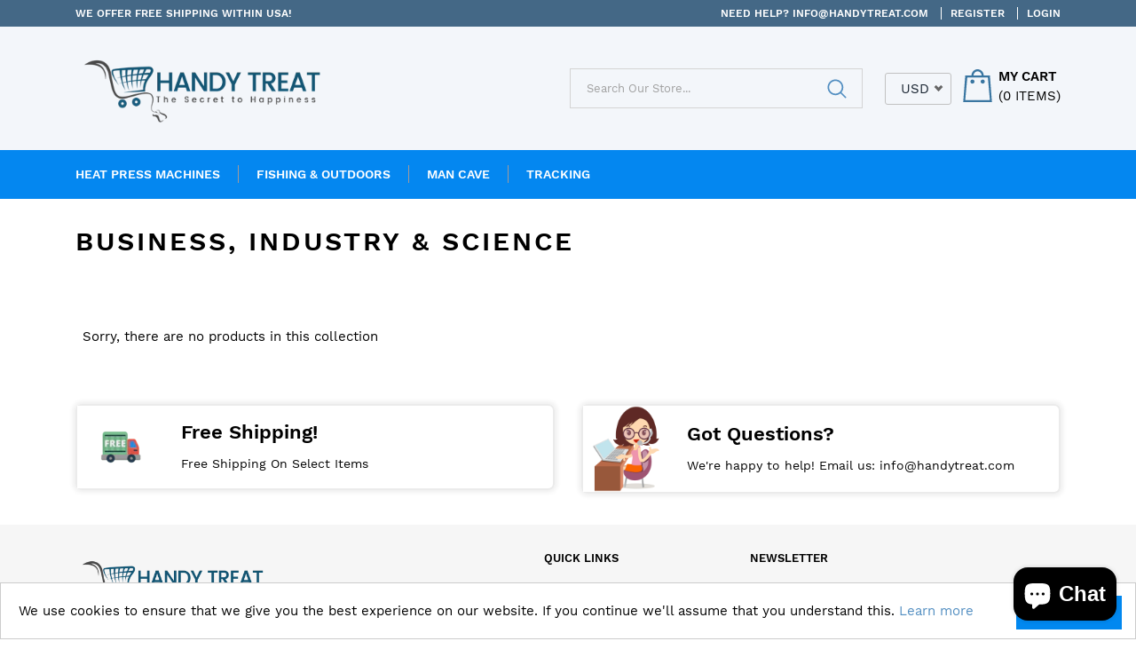

--- FILE ---
content_type: text/css
request_url: https://www.handytreat.com/cdn/shop/t/19/assets/style.scss.css?v=118449389027907719441702587932
body_size: 43243
content:
.product-grid .product-grid-desc h3 a{font-weight:300!important;font-size:15px!important}.discount-price{color:red!important}.title{text-align:center!important}@media (max-width: 575px){.slider-section .slider-part .home-slider-section .home-slider li .fig-caption .small-content a.shop-now{max-width:300px!important;padding:9px 0!important}}@font-face{font-family:Work Sans;font-weight:600;font-style:normal;src:url(//www.handytreat.com/cdn/fonts/work_sans/worksans_n6.136d99375282ffb6ea8c3dc4a8fe189c7be691b2.woff2?h1=aGFuZHl0cmVhdC5jb20&h2=aGFuZHktdHJlYXQuYWNjb3VudC5teXNob3BpZnkuY29t&hmac=d0f9c6148bc28f90b1e2fe6db88e794d21ec71297f63670facd3d13daab10c4a) format("woff2"),url(//www.handytreat.com/cdn/fonts/work_sans/worksans_n6.399ae4c4dd52d38e3f3214ec0cc9c61a0a67ea08.woff?h1=aGFuZHl0cmVhdC5jb20&h2=aGFuZHktdHJlYXQuYWNjb3VudC5teXNob3BpZnkuY29t&hmac=8ae1d7bc7dfc8adf7d8bae7f44f73de0c353be435b149da5a83cca387100cbf4) format("woff")}@font-face{font-family:Work Sans;font-weight:600;font-style:normal;src:url(//www.handytreat.com/cdn/fonts/work_sans/worksans_n6.136d99375282ffb6ea8c3dc4a8fe189c7be691b2.woff2?h1=aGFuZHl0cmVhdC5jb20&h2=aGFuZHktdHJlYXQuYWNjb3VudC5teXNob3BpZnkuY29t&hmac=d0f9c6148bc28f90b1e2fe6db88e794d21ec71297f63670facd3d13daab10c4a) format("woff2"),url(//www.handytreat.com/cdn/fonts/work_sans/worksans_n6.399ae4c4dd52d38e3f3214ec0cc9c61a0a67ea08.woff?h1=aGFuZHl0cmVhdC5jb20&h2=aGFuZHktdHJlYXQuYWNjb3VudC5teXNob3BpZnkuY29t&hmac=8ae1d7bc7dfc8adf7d8bae7f44f73de0c353be435b149da5a83cca387100cbf4) format("woff")}@font-face{font-family:Work Sans;font-weight:400;font-style:normal;src:url(//www.handytreat.com/cdn/fonts/work_sans/worksans_n4.29e3afeb38a0ba35e784cf169a40e8beaf814daa.woff2?h1=aGFuZHl0cmVhdC5jb20&h2=aGFuZHktdHJlYXQuYWNjb3VudC5teXNob3BpZnkuY29t&hmac=22c1c0a9f292fa2a113ddf083a24460489152fc932104648adce15876e9a16b4) format("woff2"),url(//www.handytreat.com/cdn/fonts/work_sans/worksans_n4.e7c533c4afbed28070f6ac45dbcfe6f37840c0a8.woff?h1=aGFuZHl0cmVhdC5jb20&h2=aGFuZHktdHJlYXQuYWNjb3VudC5teXNob3BpZnkuY29t&hmac=c4e56f3b64d1a03cb969bab827ecb62f58a05ca5a9b10ceaea5c412098933919) format("woff")}@font-face{font-family:Work Sans;font-weight:400;font-style:normal;src:url(//www.handytreat.com/cdn/fonts/work_sans/worksans_n4.29e3afeb38a0ba35e784cf169a40e8beaf814daa.woff2?h1=aGFuZHl0cmVhdC5jb20&h2=aGFuZHktdHJlYXQuYWNjb3VudC5teXNob3BpZnkuY29t&hmac=22c1c0a9f292fa2a113ddf083a24460489152fc932104648adce15876e9a16b4) format("woff2"),url(//www.handytreat.com/cdn/fonts/work_sans/worksans_n4.e7c533c4afbed28070f6ac45dbcfe6f37840c0a8.woff?h1=aGFuZHl0cmVhdC5jb20&h2=aGFuZHktdHJlYXQuYWNjb3VudC5teXNob3BpZnkuY29t&hmac=c4e56f3b64d1a03cb969bab827ecb62f58a05ca5a9b10ceaea5c412098933919) format("woff")}@font-face{font-family:Work Sans;font-weight:400;font-style:normal;src:url(//www.handytreat.com/cdn/fonts/work_sans/worksans_n4.29e3afeb38a0ba35e784cf169a40e8beaf814daa.woff2?h1=aGFuZHl0cmVhdC5jb20&h2=aGFuZHktdHJlYXQuYWNjb3VudC5teXNob3BpZnkuY29t&hmac=22c1c0a9f292fa2a113ddf083a24460489152fc932104648adce15876e9a16b4) format("woff2"),url(//www.handytreat.com/cdn/fonts/work_sans/worksans_n4.e7c533c4afbed28070f6ac45dbcfe6f37840c0a8.woff?h1=aGFuZHl0cmVhdC5jb20&h2=aGFuZHktdHJlYXQuYWNjb3VudC5teXNob3BpZnkuY29t&hmac=c4e56f3b64d1a03cb969bab827ecb62f58a05ca5a9b10ceaea5c412098933919) format("woff")}@media (min-width: 1240px){.container{max-width:1210px;width:100%}}.WFwrap,.title-desc,.inner-page,.col-4-slider,.col-3-slider,.nav-bar-section,.nav-bar-section .nav-bar-part,header,header .nav-section .header-section,header .nav-section .header-section .header-logo,header .nav-section .header-section .header-search,header .nav-section .header-section .header-search ul,header .menu-part,header .menu-part .topbar-nav ul.metismenu,.search-part,.app-container .content-container .side-menu .navbar .topbar-nav,.app-container .content-container .side-menu .navbar .topbar-nav .metismenu,.slider-section,.slider-section .slider-part,.slider-section .slider-part .home-slider-section .home-slider,.slider-section .slider-part .home-slider-section .home-slider li .fig-caption,.slider-section .slider-part .home-slider-section .home-slider li .fig-caption .small-content,.slider-section .slider-part .home-banner-section .home-banner,.home-collection-section,.home-collection-section .home-collection,.home-collection-section .home-collection .home-collection-part,.home-collection-section .home-collection .home-collection-part .deal-day,.home-collection-section .home-collection .home-collection-part .home-collection-wrap,.product-grid,.product-grid .product-grid-desc,.featured-section,.featured-section .featured-wrap,.featured-section .featured-wrap .featured-part,.latest-blog-section,.latest-blog-section .latest-blog,.latest-blog-section .latest-blog .latest-blog-part,.latest-blog-section .latest-blog .latest-blog-part .latest-blog-wrap,.latest-blog-section .latest-blog .latest-blog-part .latest-blog-figcaption,.free-shipping-section,.free-shipping-section .free-shipping,.free-shipping-section .free-shipping .free-shipping-part,footer,footer .main-footer,footer .main-footer .footer-logo-part,footer .main-footer .footer-menu ul,footer .main-footer .footer-form,footer .main-footer .footer-form form,footer .bottom-footer,footer .bottom-footer .footer-copyright,.social-icons,.banner-section,.banner-section .banner,.banner-section .banner ul,.breadcrumb-section,.breadcrumb-section .breadcrumb-part,.breadcrumb-section .breadcrumb-part ul,.faq-banner,.collection-section,.collection-section .collection-list-part,.collection-section .collection-list-part .collection-sort-section,.collection-section .collection-list-part .collection-sort-section .collection-sort,.collection-section .collection-list-part .collection-wrap,.faq-section,.faq-section .faq,.faq-section .faq #accordion,.about-section,.about .about-part,.about-icon-section,.about-icon-section .about-icon-part,.blog-section,.blog-section .blog,.blog-section .blog .blog-part,.blog-section .blog .blog-part .blog-fig-part,.blog-section .blog .blog-part .blog-wrap,.blog-section .blog .blog-part .blog-fig,.blog-section .blog .blog-description,.blog-section .blog .blog-description .blog-description-part,.blog-section .blog .blog-sidebar,.blog-section .blog .blog-sidebar .blog-sidebar-part,.blog-section .blog .blog-sidebar .blog-sidebar-part .blog-category-ul,.blog-section .blog .blog-sidebar .blog-sidebar-part .blog-recent-ul,.blog-section .blog .blog-sidebar .blog-sidebar-part .blog-archive-ul,.blog-section .blog .blog-sidebar .blog-sidebar-part .blog-tags-ul,.cart-section,.cart-section .cart,.cart-section .cart .shopCart,.cart-section .cart .cart-discount,.cart-section .cart .cart-total,.cart-section .cart .cart-total .cart-checkbox,.cart-section .cart .cart-discount-code-part,.cart-section .cart .we-gladly,.product-detail-section,.product-detail-section .product-detail,.product-detail-section .product-detail .product-slider-part,.product-detail-section .product-detail .product-slider-part .slider-for,.product-detail-section .product-detail .product-slider-part .slider-nav,.product-detail-section .product-detail .product-detail-part,.product-detail-section .product-detail .product-detail-part .pro_inventory,.product-detail-section .product-detail .pro-desc-tabs,.product-detail-section .product-detail .tab-content,.product-detail-section .product-detail .tab-content .desc_div_contain,.product-detail-section .product-detail .pro-tab-content,.product-detail-section .product-detail .desc_div_contain,.product-detail-section .product-detail .pro-tab-content ul.dot-ul,.product-detail-section .product-detail .pro-tab-content ul,.product-detail-section .product-detail .pro-tab-content ol,.product-detail-section .product-detail .desc_div_contain ul.dot-ul,.product-detail-section .product-detail .desc_div_contain ul,.product-detail-section .product-detail .desc_div_contain ol,.product-detail-section .product-detail .visa-section,.product-detail-section .product-detail .visa-section ul,.product-detail-section .product-detail .visa-section ul.secure-ul,.product-detail-section .product-detail .product-sharing,.contact-section,.contact-section .contact,.contact-section .contact .contact-form,.page-container,.main-content,.shopify-section{width:100%;float:left}.row_wrap_10{margin-left:-10px;margin-right:-10px}.row_wrap_10 .wrap_grid{padding-left:10px;padding-right:10px}@font-face{font-family:FontAwesome;src:url(fontawesome-webfont.eot?v=4.7.0);src:url(fontawesome-webfont.eot?#iefix&v=4.7.0) format("embedded-opentype"),url(fontawesome-webfont.woff2?v=4.7.0) format("woff2"),url(fontawesome-webfont.woff?v=4.7.0) format("woff"),url(fontawesome-webfont.ttf?v=4.7.0) format("truetype"),url(fontawesome-webfont.svg?v=4.7.0#fontawesomeregular) format("svg");font-weight:400;font-style:normal}.fa{display:inline-block;font: 14px/1 FontAwesome;font-size:inherit;text-rendering:auto;-webkit-font-smoothing:antialiased;-moz-osx-font-smoothing:grayscale}.fa-lg{font-size:1.33333333em;line-height:.75em;vertical-align:-15%}.fa-2x{font-size:2em}.fa-3x{font-size:3em}.fa-4x{font-size:4em}.fa-5x{font-size:5em}.fa-fw{width:1.28571429em;text-align:center}.fa-ul{padding-left:0;margin-left:2.14285714em;list-style-type:none}.fa-ul>li{position:relative}.fa-li{position:absolute;left:-2.14285714em;width:2.14285714em;top:.14285714em;text-align:center}.fa-li.fa-lg{left:-1.85714286em}.fa-border{padding:.2em .25em .15em;border:solid .08em #eee;border-radius:.1em}.fa-pull-left{float:left}.fa-pull-right{float:right}.fa.fa-pull-left{margin-right:.3em}.fa.fa-pull-right{margin-left:.3em}.pull-right{float:right}.pull-left{float:left}.fa.pull-left{margin-right:.3em}.fa.pull-right{margin-left:.3em}.fa-spin{-webkit-animation:fa-spin 2s infinite linear;animation:fa-spin 2s infinite linear}.fa-pulse{-webkit-animation:fa-spin 1s infinite steps(8);animation:fa-spin 1s infinite steps(8)}@-webkit-keyframes fa-spin{0%{-webkit-transform:rotate(0deg);transform:rotate(0)}to{-webkit-transform:rotate(359deg);transform:rotate(359deg)}}@keyframes fa-spin{0%{-webkit-transform:rotate(0deg);transform:rotate(0)}to{-webkit-transform:rotate(359deg);transform:rotate(359deg)}}.fa-rotate-90{-ms-filter:"progid:DXImageTransform.Microsoft.BasicImage(rotation=1)";-webkit-transform:rotate(90deg);-ms-transform:rotate(90deg);transform:rotate(90deg)}.fa-rotate-180{-ms-filter:"progid:DXImageTransform.Microsoft.BasicImage(rotation=2)";-webkit-transform:rotate(180deg);-ms-transform:rotate(180deg);transform:rotate(180deg)}.fa-rotate-270{-ms-filter:"progid:DXImageTransform.Microsoft.BasicImage(rotation=3)";-webkit-transform:rotate(270deg);-ms-transform:rotate(270deg);transform:rotate(270deg)}.fa-flip-horizontal{-ms-filter:"progid:DXImageTransform.Microsoft.BasicImage(rotation=0, mirror=1)";-webkit-transform:scale(-1,1);-ms-transform:scale(-1,1);transform:scaleX(-1)}.fa-flip-vertical{-ms-filter:"progid:DXImageTransform.Microsoft.BasicImage(rotation=2, mirror=1)";-webkit-transform:scale(1,-1);-ms-transform:scale(1,-1);transform:scaleY(-1)}:root .fa-rotate-90,:root .fa-rotate-180,:root .fa-rotate-270,:root .fa-flip-horizontal,:root .fa-flip-vertical{filter:none}.fa-stack{position:relative;display:inline-block;width:2em;height:2em;line-height:2em;vertical-align:middle}.fa-stack-1x,.fa-stack-2x{position:absolute;left:0;width:100%;text-align:center}.fa-stack-1x{line-height:inherit}.fa-stack-2x{font-size:2em}.fa-inverse{color:#fff}.fa-glass:before{content:"\f000"}.fa-music:before{content:"\f001"}.fa-search:before{content:"\f002"}.fa-envelope-o:before{content:"\f003"}.fa-heart:before{content:"\f004"}.fa-star:before{content:"\f005"}.fa-star-o:before{content:"\f006"}.fa-user:before{content:"\f007"}.fa-film:before{content:"\f008"}.fa-th-large:before{content:"\f009"}.fa-th:before{content:"\f00a"}.fa-th-list:before{content:"\f00b"}.fa-check:before{content:"\f00c"}.fa-remove:before,.fa-close:before,.fa-times:before{content:"\f00d"}.fa-search-plus:before{content:"\f00e"}.fa-search-minus:before{content:"\f010"}.fa-power-off:before{content:"\f011"}.fa-signal:before{content:"\f012"}.fa-gear:before,.fa-cog:before{content:"\f013"}.fa-trash-o:before{content:"\f014"}.fa-home:before{content:"\f015"}.fa-file-o:before{content:"\f016"}.fa-clock-o:before{content:"\f017"}.fa-road:before{content:"\f018"}.fa-download:before{content:"\f019"}.fa-arrow-circle-o-down:before{content:"\f01a"}.fa-arrow-circle-o-up:before{content:"\f01b"}.fa-inbox:before{content:"\f01c"}.fa-play-circle-o:before{content:"\f01d"}.fa-rotate-right:before,.fa-repeat:before{content:"\f01e"}.fa-refresh:before{content:"\f021"}.fa-list-alt:before{content:"\f022"}.fa-lock:before{content:"\f023"}.fa-flag:before{content:"\f024"}.fa-headphones:before{content:"\f025"}.fa-volume-off:before{content:"\f026"}.fa-volume-down:before{content:"\f027"}.fa-volume-up:before{content:"\f028"}.fa-qrcode:before{content:"\f029"}.fa-barcode:before{content:"\f02a"}.fa-tag:before{content:"\f02b"}.fa-tags:before{content:"\f02c"}.fa-book:before{content:"\f02d"}.fa-bookmark:before{content:"\f02e"}.fa-print:before{content:"\f02f"}.fa-camera:before{content:"\f030"}.fa-font:before{content:"\f031"}.fa-bold:before{content:"\f032"}.fa-italic:before{content:"\f033"}.fa-text-height:before{content:"\f034"}.fa-text-width:before{content:"\f035"}.fa-align-left:before{content:"\f036"}.fa-align-center:before{content:"\f037"}.fa-align-right:before{content:"\f038"}.fa-align-justify:before{content:"\f039"}.fa-list:before{content:"\f03a"}.fa-dedent:before,.fa-outdent:before{content:"\f03b"}.fa-indent:before{content:"\f03c"}.fa-video-camera:before{content:"\f03d"}.fa-photo:before,.fa-image:before,.fa-picture-o:before{content:"\f03e"}.fa-pencil:before{content:"\f040"}.fa-map-marker:before{content:"\f041"}.fa-adjust:before{content:"\f042"}.fa-tint:before{content:"\f043"}.fa-edit:before,.fa-pencil-square-o:before{content:"\f044"}.fa-share-square-o:before{content:"\f045"}.fa-check-square-o:before{content:"\f046"}.fa-arrows:before{content:"\f047"}.fa-step-backward:before{content:"\f048"}.fa-fast-backward:before{content:"\f049"}.fa-backward:before{content:"\f04a"}.fa-play:before{content:"\f04b"}.fa-pause:before{content:"\f04c"}.fa-stop:before{content:"\f04d"}.fa-forward:before{content:"\f04e"}.fa-fast-forward:before{content:"\f050"}.fa-step-forward:before{content:"\f051"}.fa-eject:before{content:"\f052"}.fa-chevron-left:before{content:"\f053"}.fa-chevron-right:before{content:"\f054"}.fa-plus-circle:before{content:"\f055"}.fa-minus-circle:before{content:"\f056"}.fa-times-circle:before{content:"\f057"}.fa-check-circle:before{content:"\f058"}.fa-question-circle:before{content:"\f059"}.fa-info-circle:before{content:"\f05a"}.fa-crosshairs:before{content:"\f05b"}.fa-times-circle-o:before{content:"\f05c"}.fa-check-circle-o:before{content:"\f05d"}.fa-ban:before{content:"\f05e"}.fa-arrow-left:before{content:"\f060"}.fa-arrow-right:before{content:"\f061"}.fa-arrow-up:before{content:"\f062"}.fa-arrow-down:before{content:"\f063"}.fa-mail-forward:before,.fa-share:before{content:"\f064"}.fa-expand:before{content:"\f065"}.fa-compress:before{content:"\f066"}.fa-plus:before{content:"\f067"}.fa-minus:before{content:"\f068"}.fa-asterisk:before{content:"\f069"}.fa-exclamation-circle:before{content:"\f06a"}.fa-gift:before{content:"\f06b"}.fa-leaf:before{content:"\f06c"}.fa-fire:before{content:"\f06d"}.fa-eye:before{content:"\f06e"}.fa-eye-slash:before{content:"\f070"}.fa-warning:before,.fa-exclamation-triangle:before{content:"\f071"}.fa-plane:before{content:"\f072"}.fa-calendar:before{content:"\f073"}.fa-random:before{content:"\f074"}.fa-comment:before{content:"\f075"}.fa-magnet:before{content:"\f076"}.fa-chevron-up:before{content:"\f077"}.fa-chevron-down:before{content:"\f078"}.fa-retweet:before{content:"\f079"}.fa-shopping-cart:before{content:"\f07a"}.fa-folder:before{content:"\f07b"}.fa-folder-open:before{content:"\f07c"}.fa-arrows-v:before{content:"\f07d"}.fa-arrows-h:before{content:"\f07e"}.fa-bar-chart-o:before,.fa-bar-chart:before{content:"\f080"}.fa-twitter-square:before{content:"\f081"}.fa-facebook-square:before{content:"\f082"}.fa-camera-retro:before{content:"\f083"}.fa-key:before{content:"\f084"}.fa-gears:before,.fa-cogs:before{content:"\f085"}.fa-comments:before{content:"\f086"}.fa-thumbs-o-up:before{content:"\f087"}.fa-thumbs-o-down:before{content:"\f088"}.fa-star-half:before{content:"\f089"}.fa-heart-o:before{content:"\f08a"}.fa-sign-out:before{content:"\f08b"}.fa-linkedin-square:before{content:"\f08c"}.fa-thumb-tack:before{content:"\f08d"}.fa-external-link:before{content:"\f08e"}.fa-sign-in:before{content:"\f090"}.fa-trophy:before{content:"\f091"}.fa-github-square:before{content:"\f092"}.fa-upload:before{content:"\f093"}.fa-lemon-o:before{content:"\f094"}.fa-phone:before{content:"\f095"}.fa-square-o:before{content:"\f096"}.fa-bookmark-o:before{content:"\f097"}.fa-phone-square:before{content:"\f098"}.fa-twitter:before{content:"\f099"}.fa-facebook-f:before,.fa-facebook:before{content:"\f09a"}.fa-github:before{content:"\f09b"}.fa-unlock:before{content:"\f09c"}.fa-credit-card:before{content:"\f09d"}.fa-feed:before,.fa-rss:before{content:"\f09e"}.fa-hdd-o:before{content:"\f0a0"}.fa-bullhorn:before{content:"\f0a1"}.fa-bell:before{content:"\f0f3"}.fa-certificate:before{content:"\f0a3"}.fa-hand-o-right:before{content:"\f0a4"}.fa-hand-o-left:before{content:"\f0a5"}.fa-hand-o-up:before{content:"\f0a6"}.fa-hand-o-down:before{content:"\f0a7"}.fa-arrow-circle-left:before{content:"\f0a8"}.fa-arrow-circle-right:before{content:"\f0a9"}.fa-arrow-circle-up:before{content:"\f0aa"}.fa-arrow-circle-down:before{content:"\f0ab"}.fa-globe:before{content:"\f0ac"}.fa-wrench:before{content:"\f0ad"}.fa-tasks:before{content:"\f0ae"}.fa-filter:before{content:"\f0b0"}.fa-briefcase:before{content:"\f0b1"}.fa-arrows-alt:before{content:"\f0b2"}.fa-group:before,.fa-users:before{content:"\f0c0"}.fa-chain:before,.fa-link:before{content:"\f0c1"}.fa-cloud:before{content:"\f0c2"}.fa-flask:before{content:"\f0c3"}.fa-cut:before,.fa-scissors:before{content:"\f0c4"}.fa-copy:before,.fa-files-o:before{content:"\f0c5"}.fa-paperclip:before{content:"\f0c6"}.fa-save:before,.fa-floppy-o:before{content:"\f0c7"}.fa-square:before{content:"\f0c8"}.fa-navicon:before,.fa-reorder:before,.fa-bars:before{content:"\f0c9"}.fa-list-ul:before{content:"\f0ca"}.fa-list-ol:before{content:"\f0cb"}.fa-strikethrough:before{content:"\f0cc"}.fa-underline:before{content:"\f0cd"}.fa-table:before{content:"\f0ce"}.fa-magic:before{content:"\f0d0"}.fa-truck:before{content:"\f0d1"}.fa-pinterest:before{content:"\f0d2"}.fa-pinterest-square:before{content:"\f0d3"}.fa-google-plus-square:before{content:"\f0d4"}.fa-google-plus:before{content:"\f0d5"}.fa-money:before{content:"\f0d6"}.fa-caret-down:before{content:"\f0d7"}.fa-caret-up:before{content:"\f0d8"}.fa-caret-left:before{content:"\f0d9"}.fa-caret-right:before{content:"\f0da"}.fa-columns:before{content:"\f0db"}.fa-unsorted:before,.fa-sort:before{content:"\f0dc"}.fa-sort-down:before,.fa-sort-desc:before{content:"\f0dd"}.fa-sort-up:before,.fa-sort-asc:before{content:"\f0de"}.fa-envelope:before{content:"\f0e0"}.fa-linkedin:before{content:"\f0e1"}.fa-rotate-left:before,.fa-undo:before{content:"\f0e2"}.fa-legal:before,.fa-gavel:before{content:"\f0e3"}.fa-dashboard:before,.fa-tachometer:before{content:"\f0e4"}.fa-comment-o:before{content:"\f0e5"}.fa-comments-o:before{content:"\f0e6"}.fa-flash:before,.fa-bolt:before{content:"\f0e7"}.fa-sitemap:before{content:"\f0e8"}.fa-umbrella:before{content:"\f0e9"}.fa-paste:before,.fa-clipboard:before{content:"\f0ea"}.fa-lightbulb-o:before{content:"\f0eb"}.fa-exchange:before{content:"\f0ec"}.fa-cloud-download:before{content:"\f0ed"}.fa-cloud-upload:before{content:"\f0ee"}.fa-user-md:before{content:"\f0f0"}.fa-stethoscope:before{content:"\f0f1"}.fa-suitcase:before{content:"\f0f2"}.fa-bell-o:before{content:"\f0a2"}.fa-coffee:before{content:"\f0f4"}.fa-cutlery:before{content:"\f0f5"}.fa-file-text-o:before{content:"\f0f6"}.fa-building-o:before{content:"\f0f7"}.fa-hospital-o:before{content:"\f0f8"}.fa-ambulance:before{content:"\f0f9"}.fa-medkit:before{content:"\f0fa"}.fa-fighter-jet:before{content:"\f0fb"}.fa-beer:before{content:"\f0fc"}.fa-h-square:before{content:"\f0fd"}.fa-plus-square:before{content:"\f0fe"}.fa-angle-double-left:before{content:"\f100"}.fa-angle-double-right:before{content:"\f101"}.fa-angle-double-up:before{content:"\f102"}.fa-angle-double-down:before{content:"\f103"}.fa-angle-left:before{content:"\f104"}.fa-angle-right:before{content:"\f105"}.fa-angle-up:before{content:"\f106"}.fa-angle-down:before{content:"\f107"}.fa-desktop:before{content:"\f108"}.fa-laptop:before{content:"\f109"}.fa-tablet:before{content:"\f10a"}.fa-mobile-phone:before,.fa-mobile:before{content:"\f10b"}.fa-circle-o:before{content:"\f10c"}.fa-quote-left:before{content:"\f10d"}.fa-quote-right:before{content:"\f10e"}.fa-spinner:before{content:"\f110"}.fa-circle:before{content:"\f111"}.fa-mail-reply:before,.fa-reply:before{content:"\f112"}.fa-github-alt:before{content:"\f113"}.fa-folder-o:before{content:"\f114"}.fa-folder-open-o:before{content:"\f115"}.fa-smile-o:before{content:"\f118"}.fa-frown-o:before{content:"\f119"}.fa-meh-o:before{content:"\f11a"}.fa-gamepad:before{content:"\f11b"}.fa-keyboard-o:before{content:"\f11c"}.fa-flag-o:before{content:"\f11d"}.fa-flag-checkered:before{content:"\f11e"}.fa-terminal:before{content:"\f120"}.fa-code:before{content:"\f121"}.fa-mail-reply-all:before,.fa-reply-all:before{content:"\f122"}.fa-star-half-empty:before,.fa-star-half-full:before,.fa-star-half-o:before{content:"\f123"}.fa-location-arrow:before{content:"\f124"}.fa-crop:before{content:"\f125"}.fa-code-fork:before{content:"\f126"}.fa-unlink:before,.fa-chain-broken:before{content:"\f127"}.fa-question:before{content:"\f128"}.fa-info:before{content:"\f129"}.fa-exclamation:before{content:"\f12a"}.fa-superscript:before{content:"\f12b"}.fa-subscript:before{content:"\f12c"}.fa-eraser:before{content:"\f12d"}.fa-puzzle-piece:before{content:"\f12e"}.fa-microphone:before{content:"\f130"}.fa-microphone-slash:before{content:"\f131"}.fa-shield:before{content:"\f132"}.fa-calendar-o:before{content:"\f133"}.fa-fire-extinguisher:before{content:"\f134"}.fa-rocket:before{content:"\f135"}.fa-maxcdn:before{content:"\f136"}.fa-chevron-circle-left:before{content:"\f137"}.fa-chevron-circle-right:before{content:"\f138"}.fa-chevron-circle-up:before{content:"\f139"}.fa-chevron-circle-down:before{content:"\f13a"}.fa-html5:before{content:"\f13b"}.fa-css3:before{content:"\f13c"}.fa-anchor:before{content:"\f13d"}.fa-unlock-alt:before{content:"\f13e"}.fa-bullseye:before{content:"\f140"}.fa-ellipsis-h:before{content:"\f141"}.fa-ellipsis-v:before{content:"\f142"}.fa-rss-square:before{content:"\f143"}.fa-play-circle:before{content:"\f144"}.fa-ticket:before{content:"\f145"}.fa-minus-square:before{content:"\f146"}.fa-minus-square-o:before{content:"\f147"}.fa-level-up:before{content:"\f148"}.fa-level-down:before{content:"\f149"}.fa-check-square:before{content:"\f14a"}.fa-pencil-square:before{content:"\f14b"}.fa-external-link-square:before{content:"\f14c"}.fa-share-square:before{content:"\f14d"}.fa-compass:before{content:"\f14e"}.fa-toggle-down:before,.fa-caret-square-o-down:before{content:"\f150"}.fa-toggle-up:before,.fa-caret-square-o-up:before{content:"\f151"}.fa-toggle-right:before,.fa-caret-square-o-right:before{content:"\f152"}.fa-euro:before,.fa-eur:before{content:"\f153"}.fa-gbp:before{content:"\f154"}.fa-dollar:before,.fa-usd:before{content:"\f155"}.fa-rupee:before,.fa-inr:before{content:"\f156"}.fa-cny:before,.fa-rmb:before,.fa-yen:before,.fa-jpy:before{content:"\f157"}.fa-ruble:before,.fa-rouble:before,.fa-rub:before{content:"\f158"}.fa-won:before,.fa-krw:before{content:"\f159"}.fa-bitcoin:before,.fa-btc:before{content:"\f15a"}.fa-file:before{content:"\f15b"}.fa-file-text:before{content:"\f15c"}.fa-sort-alpha-asc:before{content:"\f15d"}.fa-sort-alpha-desc:before{content:"\f15e"}.fa-sort-amount-asc:before{content:"\f160"}.fa-sort-amount-desc:before{content:"\f161"}.fa-sort-numeric-asc:before{content:"\f162"}.fa-sort-numeric-desc:before{content:"\f163"}.fa-thumbs-up:before{content:"\f164"}.fa-thumbs-down:before{content:"\f165"}.fa-youtube-square:before{content:"\f166"}.fa-youtube:before{content:"\f167"}.fa-xing:before{content:"\f168"}.fa-xing-square:before{content:"\f169"}.fa-youtube-play:before{content:"\f16a"}.fa-dropbox:before{content:"\f16b"}.fa-stack-overflow:before{content:"\f16c"}.fa-instagram:before{content:"\f16d"}.fa-flickr:before{content:"\f16e"}.fa-adn:before{content:"\f170"}.fa-bitbucket:before{content:"\f171"}.fa-bitbucket-square:before{content:"\f172"}.fa-tumblr:before{content:"\f173"}.fa-tumblr-square:before{content:"\f174"}.fa-long-arrow-down:before{content:"\f175"}.fa-long-arrow-up:before{content:"\f176"}.fa-long-arrow-left:before{content:"\f177"}.fa-long-arrow-right:before{content:"\f178"}.fa-apple:before{content:"\f179"}.fa-windows:before{content:"\f17a"}.fa-android:before{content:"\f17b"}.fa-linux:before{content:"\f17c"}.fa-dribbble:before{content:"\f17d"}.fa-skype:before{content:"\f17e"}.fa-foursquare:before{content:"\f180"}.fa-trello:before{content:"\f181"}.fa-female:before{content:"\f182"}.fa-male:before{content:"\f183"}.fa-gittip:before,.fa-gratipay:before{content:"\f184"}.fa-sun-o:before{content:"\f185"}.fa-moon-o:before{content:"\f186"}.fa-archive:before{content:"\f187"}.fa-bug:before{content:"\f188"}.fa-vk:before{content:"\f189"}.fa-weibo:before{content:"\f18a"}.fa-renren:before{content:"\f18b"}.fa-pagelines:before{content:"\f18c"}.fa-stack-exchange:before{content:"\f18d"}.fa-arrow-circle-o-right:before{content:"\f18e"}.fa-arrow-circle-o-left:before{content:"\f190"}.fa-toggle-left:before,.fa-caret-square-o-left:before{content:"\f191"}.fa-dot-circle-o:before{content:"\f192"}.fa-wheelchair:before{content:"\f193"}.fa-vimeo-square:before{content:"\f194"}.fa-turkish-lira:before,.fa-try:before{content:"\f195"}.fa-plus-square-o:before{content:"\f196"}.fa-space-shuttle:before{content:"\f197"}.fa-slack:before{content:"\f198"}.fa-envelope-square:before{content:"\f199"}.fa-wordpress:before{content:"\f19a"}.fa-openid:before{content:"\f19b"}.fa-institution:before,.fa-bank:before,.fa-university:before{content:"\f19c"}.fa-mortar-board:before,.fa-graduation-cap:before{content:"\f19d"}.fa-yahoo:before{content:"\f19e"}.fa-google:before{content:"\f1a0"}.fa-reddit:before{content:"\f1a1"}.fa-reddit-square:before{content:"\f1a2"}.fa-stumbleupon-circle:before{content:"\f1a3"}.fa-stumbleupon:before{content:"\f1a4"}.fa-delicious:before{content:"\f1a5"}.fa-digg:before{content:"\f1a6"}.fa-pied-piper-pp:before{content:"\f1a7"}.fa-pied-piper-alt:before{content:"\f1a8"}.fa-drupal:before{content:"\f1a9"}.fa-joomla:before{content:"\f1aa"}.fa-language:before{content:"\f1ab"}.fa-fax:before{content:"\f1ac"}.fa-building:before{content:"\f1ad"}.fa-child:before{content:"\f1ae"}.fa-paw:before{content:"\f1b0"}.fa-spoon:before{content:"\f1b1"}.fa-cube:before{content:"\f1b2"}.fa-cubes:before{content:"\f1b3"}.fa-behance:before{content:"\f1b4"}.fa-behance-square:before{content:"\f1b5"}.fa-steam:before{content:"\f1b6"}.fa-steam-square:before{content:"\f1b7"}.fa-recycle:before{content:"\f1b8"}.fa-automobile:before,.fa-car:before{content:"\f1b9"}.fa-cab:before,.fa-taxi:before{content:"\f1ba"}.fa-tree:before{content:"\f1bb"}.fa-spotify:before{content:"\f1bc"}.fa-deviantart:before{content:"\f1bd"}.fa-soundcloud:before{content:"\f1be"}.fa-database:before{content:"\f1c0"}.fa-file-pdf-o:before{content:"\f1c1"}.fa-file-word-o:before{content:"\f1c2"}.fa-file-excel-o:before{content:"\f1c3"}.fa-file-powerpoint-o:before{content:"\f1c4"}.fa-file-photo-o:before,.fa-file-picture-o:before,.fa-file-image-o:before{content:"\f1c5"}.fa-file-zip-o:before,.fa-file-archive-o:before{content:"\f1c6"}.fa-file-sound-o:before,.fa-file-audio-o:before{content:"\f1c7"}.fa-file-movie-o:before,.fa-file-video-o:before{content:"\f1c8"}.fa-file-code-o:before{content:"\f1c9"}.fa-vine:before{content:"\f1ca"}.fa-codepen:before{content:"\f1cb"}.fa-jsfiddle:before{content:"\f1cc"}.fa-life-bouy:before,.fa-life-buoy:before,.fa-life-saver:before,.fa-support:before,.fa-life-ring:before{content:"\f1cd"}.fa-circle-o-notch:before{content:"\f1ce"}.fa-ra:before,.fa-resistance:before,.fa-rebel:before{content:"\f1d0"}.fa-ge:before,.fa-empire:before{content:"\f1d1"}.fa-git-square:before{content:"\f1d2"}.fa-git:before{content:"\f1d3"}.fa-y-combinator-square:before,.fa-yc-square:before,.fa-hacker-news:before{content:"\f1d4"}.fa-tencent-weibo:before{content:"\f1d5"}.fa-qq:before{content:"\f1d6"}.fa-wechat:before,.fa-weixin:before{content:"\f1d7"}.fa-send:before,.fa-paper-plane:before{content:"\f1d8"}.fa-send-o:before,.fa-paper-plane-o:before{content:"\f1d9"}.fa-history:before{content:"\f1da"}.fa-circle-thin:before{content:"\f1db"}.fa-header:before{content:"\f1dc"}.fa-paragraph:before{content:"\f1dd"}.fa-sliders:before{content:"\f1de"}.fa-share-alt:before{content:"\f1e0"}.fa-share-alt-square:before{content:"\f1e1"}.fa-bomb:before{content:"\f1e2"}.fa-soccer-ball-o:before,.fa-futbol-o:before{content:"\f1e3"}.fa-tty:before{content:"\f1e4"}.fa-binoculars:before{content:"\f1e5"}.fa-plug:before{content:"\f1e6"}.fa-slideshare:before{content:"\f1e7"}.fa-twitch:before{content:"\f1e8"}.fa-yelp:before{content:"\f1e9"}.fa-newspaper-o:before{content:"\f1ea"}.fa-wifi:before{content:"\f1eb"}.fa-calculator:before{content:"\f1ec"}.fa-paypal:before{content:"\f1ed"}.fa-google-wallet:before{content:"\f1ee"}.fa-cc-visa:before{content:"\f1f0"}.fa-cc-mastercard:before{content:"\f1f1"}.fa-cc-discover:before{content:"\f1f2"}.fa-cc-amex:before{content:"\f1f3"}.fa-cc-paypal:before{content:"\f1f4"}.fa-cc-stripe:before{content:"\f1f5"}.fa-bell-slash:before{content:"\f1f6"}.fa-bell-slash-o:before{content:"\f1f7"}.fa-trash:before{content:"\f1f8"}.fa-copyright:before{content:"\f1f9"}.fa-at:before{content:"\f1fa"}.fa-eyedropper:before{content:"\f1fb"}.fa-paint-brush:before{content:"\f1fc"}.fa-birthday-cake:before{content:"\f1fd"}.fa-area-chart:before{content:"\f1fe"}.fa-pie-chart:before{content:"\f200"}.fa-line-chart:before{content:"\f201"}.fa-lastfm:before{content:"\f202"}.fa-lastfm-square:before{content:"\f203"}.fa-toggle-off:before{content:"\f204"}.fa-toggle-on:before{content:"\f205"}.fa-bicycle:before{content:"\f206"}.fa-bus:before{content:"\f207"}.fa-ioxhost:before{content:"\f208"}.fa-angellist:before{content:"\f209"}.fa-cc:before{content:"\f20a"}.fa-shekel:before,.fa-sheqel:before,.fa-ils:before{content:"\f20b"}.fa-meanpath:before{content:"\f20c"}.fa-buysellads:before{content:"\f20d"}.fa-connectdevelop:before{content:"\f20e"}.fa-dashcube:before{content:"\f210"}.fa-forumbee:before{content:"\f211"}.fa-leanpub:before{content:"\f212"}.fa-sellsy:before{content:"\f213"}.fa-shirtsinbulk:before{content:"\f214"}.fa-simplybuilt:before{content:"\f215"}.fa-skyatlas:before{content:"\f216"}.fa-cart-plus:before{content:"\f217"}.fa-cart-arrow-down:before{content:"\f218"}.fa-diamond:before{content:"\f219"}.fa-ship:before{content:"\f21a"}.fa-user-secret:before{content:"\f21b"}.fa-motorcycle:before{content:"\f21c"}.fa-street-view:before{content:"\f21d"}.fa-heartbeat:before{content:"\f21e"}.fa-venus:before{content:"\f221"}.fa-mars:before{content:"\f222"}.fa-mercury:before{content:"\f223"}.fa-intersex:before,.fa-transgender:before{content:"\f224"}.fa-transgender-alt:before{content:"\f225"}.fa-venus-double:before{content:"\f226"}.fa-mars-double:before{content:"\f227"}.fa-venus-mars:before{content:"\f228"}.fa-mars-stroke:before{content:"\f229"}.fa-mars-stroke-v:before{content:"\f22a"}.fa-mars-stroke-h:before{content:"\f22b"}.fa-neuter:before{content:"\f22c"}.fa-genderless:before{content:"\f22d"}.fa-facebook-official:before{content:"\f230"}.fa-pinterest-p:before{content:"\f231"}.fa-whatsapp:before{content:"\f232"}.fa-server:before{content:"\f233"}.fa-user-plus:before{content:"\f234"}.fa-user-times:before{content:"\f235"}.fa-hotel:before,.fa-bed:before{content:"\f236"}.fa-viacoin:before{content:"\f237"}.fa-train:before{content:"\f238"}.fa-subway:before{content:"\f239"}.fa-medium:before{content:"\f23a"}.fa-yc:before,.fa-y-combinator:before{content:"\f23b"}.fa-optin-monster:before{content:"\f23c"}.fa-opencart:before{content:"\f23d"}.fa-expeditedssl:before{content:"\f23e"}.fa-battery-4:before,.fa-battery:before,.fa-battery-full:before{content:"\f240"}.fa-battery-3:before,.fa-battery-three-quarters:before{content:"\f241"}.fa-battery-2:before,.fa-battery-half:before{content:"\f242"}.fa-battery-1:before,.fa-battery-quarter:before{content:"\f243"}.fa-battery-0:before,.fa-battery-empty:before{content:"\f244"}.fa-mouse-pointer:before{content:"\f245"}.fa-i-cursor:before{content:"\f246"}.fa-object-group:before{content:"\f247"}.fa-object-ungroup:before{content:"\f248"}.fa-sticky-note:before{content:"\f249"}.fa-sticky-note-o:before{content:"\f24a"}.fa-cc-jcb:before{content:"\f24b"}.fa-cc-diners-club:before{content:"\f24c"}.fa-clone:before{content:"\f24d"}.fa-balance-scale:before{content:"\f24e"}.fa-hourglass-o:before{content:"\f250"}.fa-hourglass-1:before,.fa-hourglass-start:before{content:"\f251"}.fa-hourglass-2:before,.fa-hourglass-half:before{content:"\f252"}.fa-hourglass-3:before,.fa-hourglass-end:before{content:"\f253"}.fa-hourglass:before{content:"\f254"}.fa-hand-grab-o:before,.fa-hand-rock-o:before{content:"\f255"}.fa-hand-stop-o:before,.fa-hand-paper-o:before{content:"\f256"}.fa-hand-scissors-o:before{content:"\f257"}.fa-hand-lizard-o:before{content:"\f258"}.fa-hand-spock-o:before{content:"\f259"}.fa-hand-pointer-o:before{content:"\f25a"}.fa-hand-peace-o:before{content:"\f25b"}.fa-trademark:before{content:"\f25c"}.fa-registered:before{content:"\f25d"}.fa-creative-commons:before{content:"\f25e"}.fa-gg:before{content:"\f260"}.fa-gg-circle:before{content:"\f261"}.fa-tripadvisor:before{content:"\f262"}.fa-odnoklassniki:before{content:"\f263"}.fa-odnoklassniki-square:before{content:"\f264"}.fa-get-pocket:before{content:"\f265"}.fa-wikipedia-w:before{content:"\f266"}.fa-safari:before{content:"\f267"}.fa-chrome:before{content:"\f268"}.fa-firefox:before{content:"\f269"}.fa-opera:before{content:"\f26a"}.fa-internet-explorer:before{content:"\f26b"}.fa-tv:before,.fa-television:before{content:"\f26c"}.fa-contao:before{content:"\f26d"}.fa-500px:before{content:"\f26e"}.fa-amazon:before{content:"\f270"}.fa-calendar-plus-o:before{content:"\f271"}.fa-calendar-minus-o:before{content:"\f272"}.fa-calendar-times-o:before{content:"\f273"}.fa-calendar-check-o:before{content:"\f274"}.fa-industry:before{content:"\f275"}.fa-map-pin:before{content:"\f276"}.fa-map-signs:before{content:"\f277"}.fa-map-o:before{content:"\f278"}.fa-map:before{content:"\f279"}.fa-commenting:before{content:"\f27a"}.fa-commenting-o:before{content:"\f27b"}.fa-houzz:before{content:"\f27c"}.fa-vimeo:before{content:"\f27d"}.fa-black-tie:before{content:"\f27e"}.fa-fonticons:before{content:"\f280"}.fa-reddit-alien:before{content:"\f281"}.fa-edge:before{content:"\f282"}.fa-credit-card-alt:before{content:"\f283"}.fa-codiepie:before{content:"\f284"}.fa-modx:before{content:"\f285"}.fa-fort-awesome:before{content:"\f286"}.fa-usb:before{content:"\f287"}.fa-product-hunt:before{content:"\f288"}.fa-mixcloud:before{content:"\f289"}.fa-scribd:before{content:"\f28a"}.fa-pause-circle:before{content:"\f28b"}.fa-pause-circle-o:before{content:"\f28c"}.fa-stop-circle:before{content:"\f28d"}.fa-stop-circle-o:before{content:"\f28e"}.fa-shopping-bag:before{content:"\f290"}.fa-shopping-basket:before{content:"\f291"}.fa-hashtag:before{content:"\f292"}.fa-bluetooth:before{content:"\f293"}.fa-bluetooth-b:before{content:"\f294"}.fa-percent:before{content:"\f295"}.fa-gitlab:before{content:"\f296"}.fa-wpbeginner:before{content:"\f297"}.fa-wpforms:before{content:"\f298"}.fa-envira:before{content:"\f299"}.fa-universal-access:before{content:"\f29a"}.fa-wheelchair-alt:before{content:"\f29b"}.fa-question-circle-o:before{content:"\f29c"}.fa-blind:before{content:"\f29d"}.fa-audio-description:before{content:"\f29e"}.fa-volume-control-phone:before{content:"\f2a0"}.fa-braille:before{content:"\f2a1"}.fa-assistive-listening-systems:before{content:"\f2a2"}.fa-asl-interpreting:before,.fa-american-sign-language-interpreting:before{content:"\f2a3"}.fa-deafness:before,.fa-hard-of-hearing:before,.fa-deaf:before{content:"\f2a4"}.fa-glide:before{content:"\f2a5"}.fa-glide-g:before{content:"\f2a6"}.fa-signing:before,.fa-sign-language:before{content:"\f2a7"}.fa-low-vision:before{content:"\f2a8"}.fa-viadeo:before{content:"\f2a9"}.fa-viadeo-square:before{content:"\f2aa"}.fa-snapchat:before{content:"\f2ab"}.fa-snapchat-ghost:before{content:"\f2ac"}.fa-snapchat-square:before{content:"\f2ad"}.fa-pied-piper:before{content:"\f2ae"}.fa-first-order:before{content:"\f2b0"}.fa-yoast:before{content:"\f2b1"}.fa-themeisle:before{content:"\f2b2"}.fa-google-plus-circle:before,.fa-google-plus-official:before{content:"\f2b3"}.fa-fa:before,.fa-font-awesome:before{content:"\f2b4"}.fa-handshake-o:before{content:"\f2b5"}.fa-envelope-open:before{content:"\f2b6"}.fa-envelope-open-o:before{content:"\f2b7"}.fa-linode:before{content:"\f2b8"}.fa-address-book:before{content:"\f2b9"}.fa-address-book-o:before{content:"\f2ba"}.fa-vcard:before,.fa-address-card:before{content:"\f2bb"}.fa-vcard-o:before,.fa-address-card-o:before{content:"\f2bc"}.fa-user-circle:before{content:"\f2bd"}.fa-user-circle-o:before{content:"\f2be"}.fa-user-o:before{content:"\f2c0"}.fa-id-badge:before{content:"\f2c1"}.fa-drivers-license:before,.fa-id-card:before{content:"\f2c2"}.fa-drivers-license-o:before,.fa-id-card-o:before{content:"\f2c3"}.fa-quora:before{content:"\f2c4"}.fa-free-code-camp:before{content:"\f2c5"}.fa-telegram:before{content:"\f2c6"}.fa-thermometer-4:before,.fa-thermometer:before,.fa-thermometer-full:before{content:"\f2c7"}.fa-thermometer-3:before,.fa-thermometer-three-quarters:before{content:"\f2c8"}.fa-thermometer-2:before,.fa-thermometer-half:before{content:"\f2c9"}.fa-thermometer-1:before,.fa-thermometer-quarter:before{content:"\f2ca"}.fa-thermometer-0:before,.fa-thermometer-empty:before{content:"\f2cb"}.fa-shower:before{content:"\f2cc"}.fa-bathtub:before,.fa-s15:before,.fa-bath:before{content:"\f2cd"}.fa-podcast:before{content:"\f2ce"}.fa-window-maximize:before{content:"\f2d0"}.fa-window-minimize:before{content:"\f2d1"}.fa-window-restore:before{content:"\f2d2"}.fa-times-rectangle:before,.fa-window-close:before{content:"\f2d3"}.fa-times-rectangle-o:before,.fa-window-close-o:before{content:"\f2d4"}.fa-bandcamp:before{content:"\f2d5"}.fa-grav:before{content:"\f2d6"}.fa-etsy:before{content:"\f2d7"}.fa-imdb:before{content:"\f2d8"}.fa-ravelry:before{content:"\f2d9"}.fa-eercast:before{content:"\f2da"}.fa-microchip:before{content:"\f2db"}.fa-snowflake-o:before{content:"\f2dc"}.fa-superpowers:before{content:"\f2dd"}.fa-wpexplorer:before{content:"\f2de"}.fa-meetup:before{content:"\f2e0"}html{font-family:sans-serif;line-height:1.15;-ms-text-size-adjust:100%;-webkit-text-size-adjust:100%}body{margin:0}article,aside,details,figcaption,figure,footer,header,main,menu,nav,section,summary{display:block}audio,canvas,progress,video{display:inline-block}audio:not([controls]){display:none;height:0}progress{vertical-align:baseline}[hidden],template{display:none}a{background-color:transparent;-webkit-text-decoration-skip:objects}a:active,a:hover{outline-width:0}abbr[title]{border-bottom:none;text-decoration:underline;text-decoration:underline dotted}b,strong{font-weight:inherit}b,strong{font-weight:bolder}dfn{font-style:italic}h1{font-size:2em;margin:.67em 0}mark{background-color:#ff0;color:#000}small{font-size:80%}sub,sup{font-size:75%;line-height:0;position:relative;vertical-align:baseline}sub{bottom:-.25em}sup{top:-.5em}img{border-style:none}svg:not(:root){overflow:hidden}code,kbd,pre,samp{font-family:monospace,monospace;font-size:1em}figure{margin:1em 40px}hr{-webkit-box-sizing:content-box;box-sizing:content-box;height:0;overflow:visible}button,input,optgroup,select,textarea{font:inherit;margin:0}optgroup{font-weight:700}button,input{overflow:visible}button,select{text-transform:none}[type=reset],[type=submit],button,html [type=button]{-webkit-appearance:button}[type=button]::-moz-focus-inner,[type=reset]::-moz-focus-inner,[type=submit]::-moz-focus-inner,button::-moz-focus-inner{border-style:none;padding:0}[type=button]:-moz-focusring,[type=reset]:-moz-focusring,[type=submit]:-moz-focusring,button:-moz-focusring{outline:1px dotted ButtonText}fieldset{border:1px solid silver;margin:0 2px;padding:.35em .625em .75em}legend{-webkit-box-sizing:border-box;box-sizing:border-box;color:inherit;display:table;max-width:100%;padding:0;white-space:normal}textarea{overflow:auto}[type=checkbox],[type=radio]{-webkit-box-sizing:border-box;box-sizing:border-box;padding:0}[type=number]::-webkit-inner-spin-button,[type=number]::-webkit-outer-spin-button{height:auto}[type=search]{-webkit-appearance:textfield;outline-offset:-2px}[type=search]::-webkit-search-cancel-button,[type=search]::-webkit-search-decoration{-webkit-appearance:none}::-webkit-input-placeholder{color:inherit;opacity:.54}::-webkit-file-upload-button{-webkit-appearance:button;font:inherit}@media print{*,:after,:before,:first-letter,blockquote:first-line,div:first-line,li:first-line,p:first-line{text-shadow:none!important;-webkit-box-shadow:none!important;box-shadow:none!important}a,a:visited{text-decoration:underline}abbr[title]:after{content:" (" attr(title) ")"}pre{white-space:pre-wrap!important}blockquote,pre{border:1px solid #999;page-break-inside:avoid}thead{display:table-header-group}img,tr{page-break-inside:avoid}h2,h3,p{orphans:3;widows:3}h2,h3{page-break-after:avoid}.navbar{display:none}.btn>.caret,.dropup>.btn>.caret{border-top-color:#000!important}.tag{border:1px solid #000}.table{border-collapse:collapse!important}.table td,.table th{background-color:#fff!important}.table-bordered td,.table-bordered th{border:1px solid #dddddd!important}}html{-webkit-box-sizing:border-box;box-sizing:border-box}*,:after,:before{-webkit-box-sizing:inherit;box-sizing:inherit}@-ms-viewport{width:device-width}html{font-size:16px;-ms-overflow-style:scrollbar;-webkit-tap-highlight-color:transparent}body{font-family:-apple-system,BlinkMacSystemFont,Segoe UI,Roboto,Helvetica Neue,Arial,sans-serif;font-size:1rem;line-height:1.5;color:#373a3c;background-color:#fff}[tabindex="-1"]:focus{outline:0!important}h1,h2,h3,h4,h5,h6{margin-top:0;margin-bottom:.5rem}p{margin-top:0;margin-bottom:1rem}abbr[data-original-title],abbr[title]{cursor:help;border-bottom:1px dotted #818a91}address{margin-bottom:1rem;font-style:normal;line-height:inherit}dl,ol,ul{margin-top:0;margin-bottom:1rem}ol ol,ol ul,ul ol,ul ul{margin-bottom:0}dt{font-weight:700}dd{margin-bottom:.5rem;margin-left:0}blockquote{margin:0 0 1rem}a{color:#0275d8;text-decoration:none}a:focus,a:hover{color:#014c8c;text-decoration:underline}a:focus{outline:5px auto -webkit-focus-ring-color;outline-offset:-2px}a:not([href]):not([tabindex]){color:inherit;text-decoration:none}a:not([href]):not([tabindex]):focus,a:not([href]):not([tabindex]):hover{color:inherit;text-decoration:none}a:not([href]):not([tabindex]):focus{outline:0}pre{margin-top:0;margin-bottom:1rem;overflow:auto}figure{margin:0 0 1rem}img{vertical-align:middle}[role=button]{cursor:pointer}[role=button],a,area,button,input,label,select,summary,textarea{-ms-touch-action:manipulation;touch-action:manipulation}table{border-collapse:collapse;background-color:transparent}caption{padding-top:.75rem;padding-bottom:.75rem;color:#818a91;text-align:left;caption-side:bottom}th{text-align:left}label{display:inline-block;margin-bottom:.5rem}button:focus{outline:1px dotted;outline:5px auto -webkit-focus-ring-color}button,input,select,textarea{line-height:inherit}input[type=checkbox]:disabled,input[type=radio]:disabled{cursor:not-allowed}input[type=date],input[type=time],input[type=datetime-local],input[type=month]{-webkit-appearance:listbox}textarea{resize:vertical}fieldset{min-width:0;padding:0;margin:0;border:0}legend{display:block;width:100%;padding:0;margin-bottom:.5rem;font-size:1.5rem;line-height:inherit}input[type=search]{-webkit-appearance:none}output{display:inline-block}[hidden]{display:none!important}.h1,.h2,.h3,.h4,.h5,.h6,h1,h2,h3,h4,h5,h6{margin-bottom:.5rem;font-family:inherit;font-weight:500;line-height:1.1;color:inherit}.h1,h1{font-size:2.5rem}.h2,h2{font-size:2rem}.h3,h3{font-size:1.75rem}.h4,h4{font-size:1.5rem}.h5,h5{font-size:1.25rem}.h6,h6{font-size:1rem}.lead{font-size:1.25rem;font-weight:300}.display-1{font-size:6rem;font-weight:300}.display-2{font-size:5.5rem;font-weight:300}.display-3{font-size:4.5rem;font-weight:300}.display-4{font-size:3.5rem;font-weight:300}hr{margin-top:1rem;margin-bottom:1rem;border:0;border-top:1px solid rgba(0,0,0,.1)}.small,small{font-size:80%;font-weight:400}.mark,mark{padding:.2em;background-color:#fcf8e3}.list-unstyled,.list-inline{padding-left:0;list-style:none}.list-inline-item{display:inline-block}.list-inline-item:not(:last-child){margin-right:5px}.initialism{font-size:90%;text-transform:uppercase}.blockquote{padding:.5rem 1rem;margin-bottom:1rem;font-size:1.25rem;border-left:.25rem solid #eceeef}.blockquote-footer{display:block;font-size:80%;color:#818a91}.blockquote-footer:before{content:"\2014\a0"}.blockquote-reverse{padding-right:1rem;padding-left:0;text-align:right;border-right:.25rem solid #eceeef;border-left:0}.blockquote-reverse .blockquote-footer:before{content:""}.blockquote-reverse .blockquote-footer:after{content:"\a0\2014"}dl.row>dd+dt{clear:left}.carousel-inner>.carousel-item>a>img,.carousel-inner>.carousel-item>img,.img-fluid{max-width:100%;height:auto}.img-thumbnail{padding:.25rem;background-color:#fff;border:1px solid #ddd;border-radius:.25rem;-webkit-transition:all .2s ease-in-out;-o-transition:all .2s ease-in-out;transition:all .2s ease-in-out;max-width:100%;height:auto}.figure{display:inline-block}.figure-img{margin-bottom:.5rem;line-height:1}.figure-caption{font-size:90%;color:#818a91}code,kbd,pre,samp{font-family:Menlo,Monaco,Consolas,Liberation Mono,Courier New,monospace}code{padding:.2rem .4rem;font-size:90%;color:#bd4147;background-color:#f7f7f9;border-radius:.25rem}kbd{padding:.2rem .4rem;font-size:90%;color:#fff;background-color:#333;border-radius:.2rem}kbd kbd{padding:0;font-size:100%;font-weight:700}pre{display:block;margin-top:0;margin-bottom:1rem;font-size:90%;color:#373a3c}pre code{padding:0;font-size:inherit;color:inherit;background-color:transparent;border-radius:0}.pre-scrollable{max-height:340px;overflow-y:scroll}.container{margin-left:auto;margin-right:auto;padding-left:15px;padding-right:15px}.container:after{content:"";display:table;clear:both}@media (min-width: 576px){.container{width:540px;max-width:100%}}@media (min-width: 768px){.container{width:720px;max-width:100%}}@media (min-width: 992px){.container{width:960px;max-width:100%}}@media (min-width: 1200px){.container{width:1140px;max-width:100%}}.container-fluid{margin-left:auto;margin-right:auto;padding-left:15px;padding-right:15px}.container-fluid:after{content:"";display:table;clear:both}.row{margin-right:-15px;margin-left:-15px}.row:after{content:"";display:table;clear:both}@media (min-width: 576px){.row{margin-right:-15px;margin-left:-15px}}@media (min-width: 768px){.row{margin-right:-15px;margin-left:-15px}}@media (min-width: 992px){.row{margin-right:-15px;margin-left:-15px}}@media (min-width: 1200px){.row{margin-right:-15px;margin-left:-15px}}.col-lg,.col-lg-1,.col-lg-10,.col-lg-11,.col-lg-12,.col-lg-2,.col-lg-3,.col-lg-4,.col-lg-5,.col-lg-6,.col-lg-7,.col-lg-8,.col-lg-9,.col-md,.col-md-1,.col-md-10,.col-md-11,.col-md-12,.col-md-2,.col-md-3,.col-md-4,.col-md-5,.col-md-6,.col-md-7,.col-md-8,.col-md-9,.col-sm,.col-sm-1,.col-sm-10,.col-sm-11,.col-sm-12,.col-sm-2,.col-sm-3,.col-sm-4,.col-sm-5,.col-sm-6,.col-sm-7,.col-sm-8,.col-sm-9,.col-xl,.col-xl-1,.col-xl-10,.col-xl-11,.col-xl-12,.col-xl-2,.col-xl-3,.col-xl-4,.col-xl-5,.col-xl-6,.col-xl-7,.col-xl-8,.col-xl-9,.col-xs,.col-xs-1,.col-xs-10,.col-xs-11,.col-xs-12,.col-xs-2,.col-xs-3,.col-xs-4,.col-xs-5,.col-xs-6,.col-xs-7,.col-xs-8,.col-xs-9{position:relative;min-height:1px;padding-right:15px;padding-left:15px}@media (min-width: 576px){.col-lg,.col-lg-1,.col-lg-10,.col-lg-11,.col-lg-12,.col-lg-2,.col-lg-3,.col-lg-4,.col-lg-5,.col-lg-6,.col-lg-7,.col-lg-8,.col-lg-9,.col-md,.col-md-1,.col-md-10,.col-md-11,.col-md-12,.col-md-2,.col-md-3,.col-md-4,.col-md-5,.col-md-6,.col-md-7,.col-md-8,.col-md-9,.col-sm,.col-sm-1,.col-sm-10,.col-sm-11,.col-sm-12,.col-sm-2,.col-sm-3,.col-sm-4,.col-sm-5,.col-sm-6,.col-sm-7,.col-sm-8,.col-sm-9,.col-xl,.col-xl-1,.col-xl-10,.col-xl-11,.col-xl-12,.col-xl-2,.col-xl-3,.col-xl-4,.col-xl-5,.col-xl-6,.col-xl-7,.col-xl-8,.col-xl-9,.col-xs,.col-xs-1,.col-xs-10,.col-xs-11,.col-xs-12,.col-xs-2,.col-xs-3,.col-xs-4,.col-xs-5,.col-xs-6,.col-xs-7,.col-xs-8,.col-xs-9{padding-right:15px;padding-left:15px}}@media (min-width: 768px){.col-lg,.col-lg-1,.col-lg-10,.col-lg-11,.col-lg-12,.col-lg-2,.col-lg-3,.col-lg-4,.col-lg-5,.col-lg-6,.col-lg-7,.col-lg-8,.col-lg-9,.col-md,.col-md-1,.col-md-10,.col-md-11,.col-md-12,.col-md-2,.col-md-3,.col-md-4,.col-md-5,.col-md-6,.col-md-7,.col-md-8,.col-md-9,.col-sm,.col-sm-1,.col-sm-10,.col-sm-11,.col-sm-12,.col-sm-2,.col-sm-3,.col-sm-4,.col-sm-5,.col-sm-6,.col-sm-7,.col-sm-8,.col-sm-9,.col-xl,.col-xl-1,.col-xl-10,.col-xl-11,.col-xl-12,.col-xl-2,.col-xl-3,.col-xl-4,.col-xl-5,.col-xl-6,.col-xl-7,.col-xl-8,.col-xl-9,.col-xs,.col-xs-1,.col-xs-10,.col-xs-11,.col-xs-12,.col-xs-2,.col-xs-3,.col-xs-4,.col-xs-5,.col-xs-6,.col-xs-7,.col-xs-8,.col-xs-9{padding-right:15px;padding-left:15px}}@media (min-width: 992px){.col-lg,.col-lg-1,.col-lg-10,.col-lg-11,.col-lg-12,.col-lg-2,.col-lg-3,.col-lg-4,.col-lg-5,.col-lg-6,.col-lg-7,.col-lg-8,.col-lg-9,.col-md,.col-md-1,.col-md-10,.col-md-11,.col-md-12,.col-md-2,.col-md-3,.col-md-4,.col-md-5,.col-md-6,.col-md-7,.col-md-8,.col-md-9,.col-sm,.col-sm-1,.col-sm-10,.col-sm-11,.col-sm-12,.col-sm-2,.col-sm-3,.col-sm-4,.col-sm-5,.col-sm-6,.col-sm-7,.col-sm-8,.col-sm-9,.col-xl,.col-xl-1,.col-xl-10,.col-xl-11,.col-xl-12,.col-xl-2,.col-xl-3,.col-xl-4,.col-xl-5,.col-xl-6,.col-xl-7,.col-xl-8,.col-xl-9,.col-xs,.col-xs-1,.col-xs-10,.col-xs-11,.col-xs-12,.col-xs-2,.col-xs-3,.col-xs-4,.col-xs-5,.col-xs-6,.col-xs-7,.col-xs-8,.col-xs-9{padding-right:15px;padding-left:15px}}@media (min-width: 1200px){.col-lg,.col-lg-1,.col-lg-10,.col-lg-11,.col-lg-12,.col-lg-2,.col-lg-3,.col-lg-4,.col-lg-5,.col-lg-6,.col-lg-7,.col-lg-8,.col-lg-9,.col-md,.col-md-1,.col-md-10,.col-md-11,.col-md-12,.col-md-2,.col-md-3,.col-md-4,.col-md-5,.col-md-6,.col-md-7,.col-md-8,.col-md-9,.col-sm,.col-sm-1,.col-sm-10,.col-sm-11,.col-sm-12,.col-sm-2,.col-sm-3,.col-sm-4,.col-sm-5,.col-sm-6,.col-sm-7,.col-sm-8,.col-sm-9,.col-xl,.col-xl-1,.col-xl-10,.col-xl-11,.col-xl-12,.col-xl-2,.col-xl-3,.col-xl-4,.col-xl-5,.col-xl-6,.col-xl-7,.col-xl-8,.col-xl-9,.col-xs,.col-xs-1,.col-xs-10,.col-xs-11,.col-xs-12,.col-xs-2,.col-xs-3,.col-xs-4,.col-xs-5,.col-xs-6,.col-xs-7,.col-xs-8,.col-xs-9{padding-right:15px;padding-left:15px}}.col-xs-1{float:left;width:8.333333%}.col-xs-2{float:left;width:16.666667%}.col-xs-3{float:left;width:25%}.col-xs-4{float:left;width:33.333333%}.col-xs-5{float:left;width:41.666667%}.col-xs-6{float:left;width:50%}.col-xs-7{float:left;width:58.333333%}.col-xs-8{float:left;width:66.666667%}.col-xs-9{float:left;width:75%}.col-xs-10{float:left;width:83.333333%}.col-xs-11{float:left;width:91.666667%}.col-xs-12{float:left;width:100%}.pull-xs-0{right:auto}.pull-xs-1{right:8.333333%}.pull-xs-2{right:16.666667%}.pull-xs-3{right:25%}.pull-xs-4{right:33.333333%}.pull-xs-5{right:41.666667%}.pull-xs-6{right:50%}.pull-xs-7{right:58.333333%}.pull-xs-8{right:66.666667%}.pull-xs-9{right:75%}.pull-xs-10{right:83.333333%}.pull-xs-11{right:91.666667%}.pull-xs-12{right:100%}.push-xs-0{left:auto}.push-xs-1{left:8.333333%}.push-xs-2{left:16.666667%}.push-xs-3{left:25%}.push-xs-4{left:33.333333%}.push-xs-5{left:41.666667%}.push-xs-6{left:50%}.push-xs-7{left:58.333333%}.push-xs-8{left:66.666667%}.push-xs-9{left:75%}.push-xs-10{left:83.333333%}.push-xs-11{left:91.666667%}.push-xs-12{left:100%}.offset-xs-1{margin-left:8.333333%}.offset-xs-2{margin-left:16.666667%}.offset-xs-3{margin-left:25%}.offset-xs-4{margin-left:33.333333%}.offset-xs-5{margin-left:41.666667%}.offset-xs-6{margin-left:50%}.offset-xs-7{margin-left:58.333333%}.offset-xs-8{margin-left:66.666667%}.offset-xs-9{margin-left:75%}.offset-xs-10{margin-left:83.333333%}.offset-xs-11{margin-left:91.666667%}@media (min-width: 576px){.col-sm-1{float:left;width:8.333333%}.col-sm-2{float:left;width:16.666667%}.col-sm-3{float:left;width:25%}.col-sm-4{float:left;width:33.333333%}.col-sm-5{float:left;width:41.666667%}.col-sm-6{float:left;width:50%}.col-sm-7{float:left;width:58.333333%}.col-sm-8{float:left;width:66.666667%}.col-sm-9{float:left;width:75%}.col-sm-10{float:left;width:83.333333%}.col-sm-11{float:left;width:91.666667%}.col-sm-12{float:left;width:100%}.pull-sm-0{right:auto}.pull-sm-1{right:8.333333%}.pull-sm-2{right:16.666667%}.pull-sm-3{right:25%}.pull-sm-4{right:33.333333%}.pull-sm-5{right:41.666667%}.pull-sm-6{right:50%}.pull-sm-7{right:58.333333%}.pull-sm-8{right:66.666667%}.pull-sm-9{right:75%}.pull-sm-10{right:83.333333%}.pull-sm-11{right:91.666667%}.pull-sm-12{right:100%}.push-sm-0{left:auto}.push-sm-1{left:8.333333%}.push-sm-2{left:16.666667%}.push-sm-3{left:25%}.push-sm-4{left:33.333333%}.push-sm-5{left:41.666667%}.push-sm-6{left:50%}.push-sm-7{left:58.333333%}.push-sm-8{left:66.666667%}.push-sm-9{left:75%}.push-sm-10{left:83.333333%}.push-sm-11{left:91.666667%}.push-sm-12{left:100%}.offset-sm-0{margin-left:0%}.offset-sm-1{margin-left:8.333333%}.offset-sm-2{margin-left:16.666667%}.offset-sm-3{margin-left:25%}.offset-sm-4{margin-left:33.333333%}.offset-sm-5{margin-left:41.666667%}.offset-sm-6{margin-left:50%}.offset-sm-7{margin-left:58.333333%}.offset-sm-8{margin-left:66.666667%}.offset-sm-9{margin-left:75%}.offset-sm-10{margin-left:83.333333%}.offset-sm-11{margin-left:91.666667%}}@media (min-width: 768px){.col-md-1{float:left;width:8.333333%}.col-md-2{float:left;width:16.666667%}.col-md-3{float:left;width:25%}.col-md-4{float:left;width:33.333333%}.col-md-5{float:left;width:41.666667%}.col-md-6{float:left;width:50%}.col-md-7{float:left;width:58.333333%}.col-md-8{float:left;width:66.666667%}.col-md-9{float:left;width:75%}.col-md-10{float:left;width:83.333333%}.col-md-11{float:left;width:91.666667%}.col-md-12{float:left;width:100%}.pull-md-0{right:auto}.pull-md-1{right:8.333333%}.pull-md-2{right:16.666667%}.pull-md-3{right:25%}.pull-md-4{right:33.333333%}.pull-md-5{right:41.666667%}.pull-md-6{right:50%}.pull-md-7{right:58.333333%}.pull-md-8{right:66.666667%}.pull-md-9{right:75%}.pull-md-10{right:83.333333%}.pull-md-11{right:91.666667%}.pull-md-12{right:100%}.push-md-0{left:auto}.push-md-1{left:8.333333%}.push-md-2{left:16.666667%}.push-md-3{left:25%}.push-md-4{left:33.333333%}.push-md-5{left:41.666667%}.push-md-6{left:50%}.push-md-7{left:58.333333%}.push-md-8{left:66.666667%}.push-md-9{left:75%}.push-md-10{left:83.333333%}.push-md-11{left:91.666667%}.push-md-12{left:100%}.offset-md-0{margin-left:0%}.offset-md-1{margin-left:8.333333%}.offset-md-2{margin-left:16.666667%}.offset-md-3{margin-left:25%}.offset-md-4{margin-left:33.333333%}.offset-md-5{margin-left:41.666667%}.offset-md-6{margin-left:50%}.offset-md-7{margin-left:58.333333%}.offset-md-8{margin-left:66.666667%}.offset-md-9{margin-left:75%}.offset-md-10{margin-left:83.333333%}.offset-md-11{margin-left:91.666667%}}@media (min-width: 992px){.col-lg-1{float:left;width:8.333333%}.col-lg-2{float:left;width:16.666667%}.col-lg-3{float:left;width:25%}.col-lg-4{float:left;width:33.333333%}.col-lg-5{float:left;width:41.666667%}.col-lg-6{float:left;width:50%}.col-lg-7{float:left;width:58.333333%}.col-lg-8{float:left;width:66.666667%}.col-lg-9{float:left;width:75%}.col-lg-10{float:left;width:83.333333%}.col-lg-11{float:left;width:91.666667%}.col-lg-12{float:left;width:100%}.pull-lg-0{right:auto}.pull-lg-1{right:8.333333%}.pull-lg-2{right:16.666667%}.pull-lg-3{right:25%}.pull-lg-4{right:33.333333%}.pull-lg-5{right:41.666667%}.pull-lg-6{right:50%}.pull-lg-7{right:58.333333%}.pull-lg-8{right:66.666667%}.pull-lg-9{right:75%}.pull-lg-10{right:83.333333%}.pull-lg-11{right:91.666667%}.pull-lg-12{right:100%}.push-lg-0{left:auto}.push-lg-1{left:8.333333%}.push-lg-2{left:16.666667%}.push-lg-3{left:25%}.push-lg-4{left:33.333333%}.push-lg-5{left:41.666667%}.push-lg-6{left:50%}.push-lg-7{left:58.333333%}.push-lg-8{left:66.666667%}.push-lg-9{left:75%}.push-lg-10{left:83.333333%}.push-lg-11{left:91.666667%}.push-lg-12{left:100%}.offset-lg-0{margin-left:0%}.offset-lg-1{margin-left:8.333333%}.offset-lg-2{margin-left:16.666667%}.offset-lg-3{margin-left:25%}.offset-lg-4{margin-left:33.333333%}.offset-lg-5{margin-left:41.666667%}.offset-lg-6{margin-left:50%}.offset-lg-7{margin-left:58.333333%}.offset-lg-8{margin-left:66.666667%}.offset-lg-9{margin-left:75%}.offset-lg-10{margin-left:83.333333%}.offset-lg-11{margin-left:91.666667%}}@media (min-width: 1200px){.col-xl-1{float:left;width:8.333333%}.col-xl-2{float:left;width:16.666667%}.col-xl-3{float:left;width:25%}.col-xl-4{float:left;width:33.333333%}.col-xl-5{float:left;width:41.666667%}.col-xl-6{float:left;width:50%}.col-xl-7{float:left;width:58.333333%}.col-xl-8{float:left;width:66.666667%}.col-xl-9{float:left;width:75%}.col-xl-10{float:left;width:83.333333%}.col-xl-11{float:left;width:91.666667%}.col-xl-12{float:left;width:100%}.pull-xl-0{right:auto}.pull-xl-1{right:8.333333%}.pull-xl-2{right:16.666667%}.pull-xl-3{right:25%}.pull-xl-4{right:33.333333%}.pull-xl-5{right:41.666667%}.pull-xl-6{right:50%}.pull-xl-7{right:58.333333%}.pull-xl-8{right:66.666667%}.pull-xl-9{right:75%}.pull-xl-10{right:83.333333%}.pull-xl-11{right:91.666667%}.pull-xl-12{right:100%}.push-xl-0{left:auto}.push-xl-1{left:8.333333%}.push-xl-2{left:16.666667%}.push-xl-3{left:25%}.push-xl-4{left:33.333333%}.push-xl-5{left:41.666667%}.push-xl-6{left:50%}.push-xl-7{left:58.333333%}.push-xl-8{left:66.666667%}.push-xl-9{left:75%}.push-xl-10{left:83.333333%}.push-xl-11{left:91.666667%}.push-xl-12{left:100%}.offset-xl-0{margin-left:0%}.offset-xl-1{margin-left:8.333333%}.offset-xl-2{margin-left:16.666667%}.offset-xl-3{margin-left:25%}.offset-xl-4{margin-left:33.333333%}.offset-xl-5{margin-left:41.666667%}.offset-xl-6{margin-left:50%}.offset-xl-7{margin-left:58.333333%}.offset-xl-8{margin-left:66.666667%}.offset-xl-9{margin-left:75%}.offset-xl-10{margin-left:83.333333%}.offset-xl-11{margin-left:91.666667%}}.table{width:100%;max-width:100%;margin-bottom:1rem}.table td,.table th{padding:.75rem;vertical-align:top;border-top:1px solid #eceeef}.table thead th{vertical-align:bottom;border-bottom:2px solid #eceeef}.table tbody+tbody{border-top:2px solid #eceeef}.table .table{background-color:#fff}.table-sm td,.table-sm th{padding:.3rem}.table-bordered,.table-bordered td,.table-bordered th{border:1px solid #eceeef}.table-bordered thead td,.table-bordered thead th{border-bottom-width:2px}.table-striped tbody tr:nth-of-type(odd){background-color:#0000000d}.table-hover tbody tr:hover{background-color:#00000013}.table-active,.table-active>td,.table-active>th{background-color:#00000013}.table-hover .table-active:hover{background-color:#00000013}.table-hover .table-active:hover>td,.table-hover .table-active:hover>th{background-color:#00000013}.table-success,.table-success>td,.table-success>th{background-color:#dff0d8}.table-hover .table-success:hover{background-color:#d0e9c6}.table-hover .table-success:hover>td,.table-hover .table-success:hover>th{background-color:#d0e9c6}.table-info,.table-info>td,.table-info>th{background-color:#d9edf7}.table-hover .table-info:hover{background-color:#c4e3f3}.table-hover .table-info:hover>td,.table-hover .table-info:hover>th{background-color:#c4e3f3}.table-warning,.table-warning>td,.table-warning>th{background-color:#fcf8e3}.table-hover .table-warning:hover{background-color:#faf2cc}.table-hover .table-warning:hover>td,.table-hover .table-warning:hover>th{background-color:#faf2cc}.table-danger,.table-danger>td,.table-danger>th{background-color:#f2dede}.table-hover .table-danger:hover{background-color:#ebcccc}.table-hover .table-danger:hover>td,.table-hover .table-danger:hover>th{background-color:#ebcccc}.thead-inverse th{color:#fff;background-color:#373a3c}.thead-default th{color:#55595c;background-color:#eceeef}.table-inverse{color:#eceeef;background-color:#373a3c}.table-inverse td,.table-inverse th,.table-inverse thead th{border-color:#55595c}.table-inverse.table-bordered{border:0}.table-responsive{display:block;width:100%;min-height:0%;overflow-x:auto}.table-reflow thead{float:left}.table-reflow tbody{display:block;white-space:nowrap}.table-reflow td,.table-reflow th{border-top:1px solid #eceeef;border-left:1px solid #eceeef}.table-reflow td:last-child,.table-reflow th:last-child{border-right:1px solid #eceeef}.table-reflow tbody:last-child tr:last-child td,.table-reflow tbody:last-child tr:last-child th,.table-reflow tfoot:last-child tr:last-child td,.table-reflow tfoot:last-child tr:last-child th,.table-reflow thead:last-child tr:last-child td,.table-reflow thead:last-child tr:last-child th{border-bottom:1px solid #eceeef}.table-reflow tr{float:left}.table-reflow tr td,.table-reflow tr th{display:block!important;border:1px solid #eceeef}.form-control{display:block;width:100%;padding:.5rem .75rem;font-size:1rem;line-height:1.25;color:#55595c;background-color:#fff;background-image:none;-webkit-background-clip:padding-box;background-clip:padding-box;border:1px solid rgba(0,0,0,.15);border-radius:.25rem}.form-control::-ms-expand{background-color:transparent;border:0}.form-control:focus{color:#55595c;background-color:#fff;border-color:#66afe9;outline:0}.form-control::-webkit-input-placeholder{color:#999;opacity:1}.form-control::-moz-placeholder{color:#999;opacity:1}.form-control:-ms-input-placeholder{color:#999;opacity:1}.form-control::placeholder{color:#999;opacity:1}.form-control:disabled,.form-control[readonly]{background-color:#eceeef;opacity:1}.form-control:disabled{cursor:not-allowed}select.form-control:not([size]):not([multiple]){height:calc(2.5rem - 2px)}select.form-control:focus::-ms-value{color:#55595c;background-color:#fff}.form-control-file,.form-control-range{display:block}.col-form-label{padding-top:.5rem;padding-bottom:.5rem;margin-bottom:0}.col-form-label-lg{padding-top:.75rem;padding-bottom:.75rem;font-size:1.25rem}.col-form-label-sm{padding-top:.25rem;padding-bottom:.25rem;font-size:.875rem}.col-form-legend{padding-top:.5rem;padding-bottom:.5rem;margin-bottom:0;font-size:1rem}.form-control-static{padding-top:.5rem;padding-bottom:.5rem;line-height:1.25;border:solid transparent;border-width:1px 0}.form-control-static.form-control-lg,.form-control-static.form-control-sm,.input-group-lg>.form-control-static.form-control,.input-group-lg>.form-control-static.input-group-addon,.input-group-lg>.input-group-btn>.form-control-static.btn,.input-group-sm>.form-control-static.form-control,.input-group-sm>.form-control-static.input-group-addon,.input-group-sm>.input-group-btn>.form-control-static.btn{padding-right:0;padding-left:0}.form-control-sm,.input-group-sm>.form-control,.input-group-sm>.input-group-addon,.input-group-sm>.input-group-btn>.btn{padding:.25rem .5rem;font-size:.875rem;border-radius:.2rem}.input-group-sm>.input-group-btn>select.btn:not([size]):not([multiple]),.input-group-sm>select.form-control:not([size]):not([multiple]),.input-group-sm>select.input-group-addon:not([size]):not([multiple]),select.form-control-sm:not([size]):not([multiple]){height:1.8125rem}.form-control-lg,.input-group-lg>.form-control,.input-group-lg>.input-group-addon,.input-group-lg>.input-group-btn>.btn{padding:.75rem 1.5rem;font-size:1.25rem;border-radius:.3rem}.input-group-lg>.input-group-btn>select.btn:not([size]):not([multiple]),.input-group-lg>select.form-control:not([size]):not([multiple]),.input-group-lg>select.input-group-addon:not([size]):not([multiple]),select.form-control-lg:not([size]):not([multiple]){height:3.166667rem}.form-group{margin-bottom:1rem}.form-text{display:block;margin-top:.25rem}.form-check{position:relative;display:block;margin-bottom:.75rem}.form-check+.form-check{margin-top:-.25rem}.form-check.disabled .form-check-label{color:#818a91;cursor:not-allowed}.form-check-label{padding-left:1.25rem;margin-bottom:0;cursor:pointer}.form-check-input{position:absolute;margin-top:.25rem;margin-left:-1.25rem}.form-check-input:only-child{position:static}.form-check-inline{position:relative;display:inline-block;padding-left:1.25rem;margin-bottom:0;vertical-align:middle;cursor:pointer}.form-check-inline+.form-check-inline{margin-left:.75rem}.form-check-inline.disabled{color:#818a91;cursor:not-allowed}.form-control-feedback{margin-top:.25rem}.form-control-danger,.form-control-success,.form-control-warning{padding-right:2.25rem;background-repeat:no-repeat;background-position:center right .625rem;-webkit-background-size:1.25rem 1.25rem;background-size:1.25rem 1.25rem}.has-success .custom-control,.has-success .form-check-inline,.has-success .form-check-label,.has-success .form-control-feedback,.has-success .form-control-label{color:#5cb85c}.has-success .form-control{border-color:#5cb85c}.has-success .form-control:focus{-webkit-box-shadow:inset 0 1px 1px rgba(0,0,0,.075),0 0 6px #a3d7a3;box-shadow:inset 0 1px 1px #00000013,0 0 6px #a3d7a3}.has-success .input-group-addon{color:#5cb85c;border-color:#5cb85c;background-color:#eaf6ea}.has-success .form-control-success{background-image:url("data:image/svg+xml;charset=utf8,%3Csvg xmlns='http://www.w3.org/2000/svg' viewBox='0 0 8 8'%3E%3Cpath fill='#5cb85c' d='M2.3 6.73L.6 4.53c-.4-1.04.46-1.4 1.1-.8l1.1 1.4 3.4-3.8c.6-.63 1.6-.27 1.2.7l-4 4.6c-.43.5-.8.4-1.1.1z'/%3E%3C/svg%3E")}.has-warning .custom-control,.has-warning .form-check-inline,.has-warning .form-check-label,.has-warning .form-control-feedback,.has-warning .form-control-label{color:#f0ad4e}.has-warning .form-control{border-color:#f0ad4e}.has-warning .form-control:focus{-webkit-box-shadow:inset 0 1px 1px rgba(0,0,0,.075),0 0 6px #f8d9ac;box-shadow:inset 0 1px 1px #00000013,0 0 6px #f8d9ac}.has-warning .input-group-addon{color:#f0ad4e;border-color:#f0ad4e;background-color:#fff}.has-warning .form-control-warning{background-image:url("data:image/svg+xml;charset=utf8,%3Csvg xmlns='http://www.w3.org/2000/svg' viewBox='0 0 8 8'%3E%3Cpath fill='#f0ad4e' d='M4.4 5.324h-.8v-2.46h.8zm0 1.42h-.8V5.89h.8zM3.76.63L.04 7.075c-.115.2.016.425.26.426h7.397c.242 0 .372-.226.258-.426C6.726 4.924 5.47 2.79 4.253.63c-.113-.174-.39-.174-.494 0z'/%3E%3C/svg%3E")}.has-danger .custom-control,.has-danger .form-check-inline,.has-danger .form-check-label,.has-danger .form-control-feedback,.has-danger .form-control-label{color:#d9534f}.has-danger .form-control{border-color:#d9534f}.has-danger .form-control:focus{-webkit-box-shadow:inset 0 1px 1px rgba(0,0,0,.075),0 0 6px #eba5a3;box-shadow:inset 0 1px 1px #00000013,0 0 6px #eba5a3}.has-danger .input-group-addon{color:#d9534f;border-color:#d9534f;background-color:#fdf7f7}.has-danger .form-control-danger{background-image:url("data:image/svg+xml;charset=utf8,%3Csvg xmlns='http://www.w3.org/2000/svg' fill='#d9534f' viewBox='-2 -2 7 7'%3E%3Cpath stroke='%23d9534f' d='M0 0l3 3m0-3L0 3'/%3E%3Ccircle r='.5'/%3E%3Ccircle cx='3' r='.5'/%3E%3Ccircle cy='3' r='.5'/%3E%3Ccircle cx='3' cy='3' r='.5'/%3E%3C/svg%3E")}@media (min-width: 576px){.form-inline .form-group{display:inline-block;margin-bottom:0;vertical-align:middle}.form-inline .form-control{display:inline-block;width:auto;vertical-align:middle}.form-inline .form-control-static{display:inline-block}.form-inline .input-group{display:inline-table;width:auto;vertical-align:middle}.form-inline .input-group .form-control,.form-inline .input-group .input-group-addon,.form-inline .input-group .input-group-btn{width:auto}.form-inline .input-group>.form-control{width:100%}.form-inline .form-control-label{margin-bottom:0;vertical-align:middle}.form-inline .form-check{display:inline-block;margin-top:0;margin-bottom:0;vertical-align:middle}.form-inline .form-check-label{padding-left:0}.form-inline .form-check-input{position:relative;margin-left:0}.form-inline .has-feedback .form-control-feedback{top:0}}.btn{display:inline-block;font-weight:400;line-height:1.25;text-align:center;white-space:nowrap;vertical-align:middle;cursor:pointer;-webkit-user-select:none;-moz-user-select:none;-ms-user-select:none;user-select:none;border:1px solid transparent;padding:.5rem 1rem;font-size:1rem;border-radius:.25rem}.btn.active.focus,.btn.active:focus,.btn.focus,.btn:active.focus,.btn:active:focus,.btn:focus{outline:5px auto -webkit-focus-ring-color;outline-offset:-2px}.btn:focus,.btn:hover{text-decoration:none}.btn.focus{text-decoration:none}.btn.active,.btn:active{background-image:none;outline:0}.btn.disabled,.btn:disabled{cursor:not-allowed;opacity:.65}a.btn.disabled,fieldset[disabled] a.btn{pointer-events:none}.btn-primary{color:#fff;background-color:#0275d8;border-color:#0275d8}.btn-primary:hover{color:#fff;background-color:#025aa5;border-color:#01549b}.btn-primary.focus,.btn-primary:focus{color:#fff;background-color:#025aa5;border-color:#01549b}.btn-primary.active,.btn-primary:active,.open>.btn-primary.dropdown-toggle{color:#fff;background-color:#025aa5;border-color:#01549b;background-image:none}.btn-primary.active.focus,.btn-primary.active:focus,.btn-primary.active:hover,.btn-primary:active.focus,.btn-primary:active:focus,.btn-primary:active:hover,.open>.btn-primary.dropdown-toggle.focus,.open>.btn-primary.dropdown-toggle:focus,.open>.btn-primary.dropdown-toggle:hover{color:#fff;background-color:#014682;border-color:#01315a}.btn-primary.disabled.focus,.btn-primary.disabled:focus,.btn-primary:disabled.focus,.btn-primary:disabled:focus{background-color:#0275d8;border-color:#0275d8}.btn-primary.disabled:hover,.btn-primary:disabled:hover{background-color:#0275d8;border-color:#0275d8}.btn-secondary{color:#373a3c;background-color:#fff;border-color:#ccc}.btn-secondary:hover{color:#373a3c;background-color:#e6e6e6;border-color:#adadad}.btn-secondary.focus,.btn-secondary:focus{color:#373a3c;background-color:#e6e6e6;border-color:#adadad}.btn-secondary.active,.btn-secondary:active,.open>.btn-secondary.dropdown-toggle{color:#373a3c;background-color:#e6e6e6;border-color:#adadad;background-image:none}.btn-secondary.active.focus,.btn-secondary.active:focus,.btn-secondary.active:hover,.btn-secondary:active.focus,.btn-secondary:active:focus,.btn-secondary:active:hover,.open>.btn-secondary.dropdown-toggle.focus,.open>.btn-secondary.dropdown-toggle:focus,.open>.btn-secondary.dropdown-toggle:hover{color:#373a3c;background-color:#d4d4d4;border-color:#8c8c8c}.btn-secondary.disabled.focus,.btn-secondary.disabled:focus,.btn-secondary:disabled.focus,.btn-secondary:disabled:focus{background-color:#fff;border-color:#ccc}.btn-secondary.disabled:hover,.btn-secondary:disabled:hover{background-color:#fff;border-color:#ccc}.btn-info{color:#fff;background-color:#5bc0de;border-color:#5bc0de}.btn-info:hover{color:#fff;background-color:#31b0d5;border-color:#2aabd2}.btn-info.focus,.btn-info:focus{color:#fff;background-color:#31b0d5;border-color:#2aabd2}.btn-info.active,.btn-info:active,.open>.btn-info.dropdown-toggle{color:#fff;background-color:#31b0d5;border-color:#2aabd2;background-image:none}.btn-info.active.focus,.btn-info.active:focus,.btn-info.active:hover,.btn-info:active.focus,.btn-info:active:focus,.btn-info:active:hover,.open>.btn-info.dropdown-toggle.focus,.open>.btn-info.dropdown-toggle:focus,.open>.btn-info.dropdown-toggle:hover{color:#fff;background-color:#269abc;border-color:#1f7e9a}.btn-info.disabled.focus,.btn-info.disabled:focus,.btn-info:disabled.focus,.btn-info:disabled:focus{background-color:#5bc0de;border-color:#5bc0de}.btn-info.disabled:hover,.btn-info:disabled:hover{background-color:#5bc0de;border-color:#5bc0de}.btn-success{color:#fff;background-color:#5cb85c;border-color:#5cb85c}.btn-success:hover{color:#fff;background-color:#449d44;border-color:#419641}.btn-success.focus,.btn-success:focus{color:#fff;background-color:#449d44;border-color:#419641}.btn-success.active,.btn-success:active,.open>.btn-success.dropdown-toggle{color:#fff;background-color:#449d44;border-color:#419641;background-image:none}.btn-success.active.focus,.btn-success.active:focus,.btn-success.active:hover,.btn-success:active.focus,.btn-success:active:focus,.btn-success:active:hover,.open>.btn-success.dropdown-toggle.focus,.open>.btn-success.dropdown-toggle:focus,.open>.btn-success.dropdown-toggle:hover{color:#fff;background-color:#398439;border-color:#2d672d}.btn-success.disabled.focus,.btn-success.disabled:focus,.btn-success:disabled.focus,.btn-success:disabled:focus{background-color:#5cb85c;border-color:#5cb85c}.btn-success.disabled:hover,.btn-success:disabled:hover{background-color:#5cb85c;border-color:#5cb85c}.btn-warning{color:#fff;background-color:#f0ad4e;border-color:#f0ad4e}.btn-warning:hover{color:#fff;background-color:#ec971f;border-color:#eb9316}.btn-warning.focus,.btn-warning:focus{color:#fff;background-color:#ec971f;border-color:#eb9316}.btn-warning.active,.btn-warning:active,.open>.btn-warning.dropdown-toggle{color:#fff;background-color:#ec971f;border-color:#eb9316;background-image:none}.btn-warning.active.focus,.btn-warning.active:focus,.btn-warning.active:hover,.btn-warning:active.focus,.btn-warning:active:focus,.btn-warning:active:hover,.open>.btn-warning.dropdown-toggle.focus,.open>.btn-warning.dropdown-toggle:focus,.open>.btn-warning.dropdown-toggle:hover{color:#fff;background-color:#d58512;border-color:#b06d0f}.btn-warning.disabled.focus,.btn-warning.disabled:focus,.btn-warning:disabled.focus,.btn-warning:disabled:focus{background-color:#f0ad4e;border-color:#f0ad4e}.btn-warning.disabled:hover,.btn-warning:disabled:hover{background-color:#f0ad4e;border-color:#f0ad4e}.btn-danger{color:#fff;background-color:#d9534f;border-color:#d9534f}.btn-danger:hover{color:#fff;background-color:#c9302c;border-color:#c12e2a}.btn-danger.focus,.btn-danger:focus{color:#fff;background-color:#c9302c;border-color:#c12e2a}.btn-danger.active,.btn-danger:active,.open>.btn-danger.dropdown-toggle{color:#fff;background-color:#c9302c;border-color:#c12e2a;background-image:none}.btn-danger.active.focus,.btn-danger.active:focus,.btn-danger.active:hover,.btn-danger:active.focus,.btn-danger:active:focus,.btn-danger:active:hover,.open>.btn-danger.dropdown-toggle.focus,.open>.btn-danger.dropdown-toggle:focus,.open>.btn-danger.dropdown-toggle:hover{color:#fff;background-color:#ac2925;border-color:#8b211e}.btn-danger.disabled.focus,.btn-danger.disabled:focus,.btn-danger:disabled.focus,.btn-danger:disabled:focus{background-color:#d9534f;border-color:#d9534f}.btn-danger.disabled:hover,.btn-danger:disabled:hover{background-color:#d9534f;border-color:#d9534f}.btn-outline-primary{color:#0275d8;background-image:none;background-color:transparent;border-color:#0275d8}.btn-outline-primary:hover{color:#fff;background-color:#0275d8;border-color:#0275d8}.btn-outline-primary.focus,.btn-outline-primary:focus{color:#fff;background-color:#0275d8;border-color:#0275d8}.btn-outline-primary.active,.btn-outline-primary:active,.open>.btn-outline-primary.dropdown-toggle{color:#fff;background-color:#0275d8;border-color:#0275d8}.btn-outline-primary.active.focus,.btn-outline-primary.active:focus,.btn-outline-primary.active:hover,.btn-outline-primary:active.focus,.btn-outline-primary:active:focus,.btn-outline-primary:active:hover,.open>.btn-outline-primary.dropdown-toggle.focus,.open>.btn-outline-primary.dropdown-toggle:focus,.open>.btn-outline-primary.dropdown-toggle:hover{color:#fff;background-color:#014682;border-color:#01315a}.btn-outline-primary.disabled.focus,.btn-outline-primary.disabled:focus,.btn-outline-primary:disabled.focus,.btn-outline-primary:disabled:focus{border-color:#43a7fd}.btn-outline-primary.disabled:hover,.btn-outline-primary:disabled:hover{border-color:#43a7fd}.btn-outline-secondary{color:#ccc;background-image:none;background-color:transparent;border-color:#ccc}.btn-outline-secondary:hover{color:#fff;background-color:#ccc;border-color:#ccc}.btn-outline-secondary.focus,.btn-outline-secondary:focus{color:#fff;background-color:#ccc;border-color:#ccc}.btn-outline-secondary.active,.btn-outline-secondary:active,.open>.btn-outline-secondary.dropdown-toggle{color:#fff;background-color:#ccc;border-color:#ccc}.btn-outline-secondary.active.focus,.btn-outline-secondary.active:focus,.btn-outline-secondary.active:hover,.btn-outline-secondary:active.focus,.btn-outline-secondary:active:focus,.btn-outline-secondary:active:hover,.open>.btn-outline-secondary.dropdown-toggle.focus,.open>.btn-outline-secondary.dropdown-toggle:focus,.open>.btn-outline-secondary.dropdown-toggle:hover{color:#fff;background-color:#a1a1a1;border-color:#8c8c8c}.btn-outline-secondary.disabled.focus,.btn-outline-secondary.disabled:focus,.btn-outline-secondary:disabled.focus,.btn-outline-secondary:disabled:focus{border-color:#fff}.btn-outline-secondary.disabled:hover,.btn-outline-secondary:disabled:hover{border-color:#fff}.btn-outline-info{color:#5bc0de;background-image:none;background-color:transparent;border-color:#5bc0de}.btn-outline-info:hover{color:#fff;background-color:#5bc0de;border-color:#5bc0de}.btn-outline-info.focus,.btn-outline-info:focus{color:#fff;background-color:#5bc0de;border-color:#5bc0de}.btn-outline-info.active,.btn-outline-info:active,.open>.btn-outline-info.dropdown-toggle{color:#fff;background-color:#5bc0de;border-color:#5bc0de}.btn-outline-info.active.focus,.btn-outline-info.active:focus,.btn-outline-info.active:hover,.btn-outline-info:active.focus,.btn-outline-info:active:focus,.btn-outline-info:active:hover,.open>.btn-outline-info.dropdown-toggle.focus,.open>.btn-outline-info.dropdown-toggle:focus,.open>.btn-outline-info.dropdown-toggle:hover{color:#fff;background-color:#269abc;border-color:#1f7e9a}.btn-outline-info.disabled.focus,.btn-outline-info.disabled:focus,.btn-outline-info:disabled.focus,.btn-outline-info:disabled:focus{border-color:#b0e1ef}.btn-outline-info.disabled:hover,.btn-outline-info:disabled:hover{border-color:#b0e1ef}.btn-outline-success{color:#5cb85c;background-image:none;background-color:transparent;border-color:#5cb85c}.btn-outline-success:hover{color:#fff;background-color:#5cb85c;border-color:#5cb85c}.btn-outline-success.focus,.btn-outline-success:focus{color:#fff;background-color:#5cb85c;border-color:#5cb85c}.btn-outline-success.active,.btn-outline-success:active,.open>.btn-outline-success.dropdown-toggle{color:#fff;background-color:#5cb85c;border-color:#5cb85c}.btn-outline-success.active.focus,.btn-outline-success.active:focus,.btn-outline-success.active:hover,.btn-outline-success:active.focus,.btn-outline-success:active:focus,.btn-outline-success:active:hover,.open>.btn-outline-success.dropdown-toggle.focus,.open>.btn-outline-success.dropdown-toggle:focus,.open>.btn-outline-success.dropdown-toggle:hover{color:#fff;background-color:#398439;border-color:#2d672d}.btn-outline-success.disabled.focus,.btn-outline-success.disabled:focus,.btn-outline-success:disabled.focus,.btn-outline-success:disabled:focus{border-color:#a3d7a3}.btn-outline-success.disabled:hover,.btn-outline-success:disabled:hover{border-color:#a3d7a3}.btn-outline-warning{color:#f0ad4e;background-image:none;background-color:transparent;border-color:#f0ad4e}.btn-outline-warning:hover{color:#fff;background-color:#f0ad4e;border-color:#f0ad4e}.btn-outline-warning.focus,.btn-outline-warning:focus{color:#fff;background-color:#f0ad4e;border-color:#f0ad4e}.btn-outline-warning.active,.btn-outline-warning:active,.open>.btn-outline-warning.dropdown-toggle{color:#fff;background-color:#f0ad4e;border-color:#f0ad4e}.btn-outline-warning.active.focus,.btn-outline-warning.active:focus,.btn-outline-warning.active:hover,.btn-outline-warning:active.focus,.btn-outline-warning:active:focus,.btn-outline-warning:active:hover,.open>.btn-outline-warning.dropdown-toggle.focus,.open>.btn-outline-warning.dropdown-toggle:focus,.open>.btn-outline-warning.dropdown-toggle:hover{color:#fff;background-color:#d58512;border-color:#b06d0f}.btn-outline-warning.disabled.focus,.btn-outline-warning.disabled:focus,.btn-outline-warning:disabled.focus,.btn-outline-warning:disabled:focus{border-color:#f8d9ac}.btn-outline-warning.disabled:hover,.btn-outline-warning:disabled:hover{border-color:#f8d9ac}.btn-outline-danger{color:#d9534f;background-image:none;background-color:transparent;border-color:#d9534f}.btn-outline-danger:hover{color:#fff;background-color:#d9534f;border-color:#d9534f}.btn-outline-danger.focus,.btn-outline-danger:focus{color:#fff;background-color:#d9534f;border-color:#d9534f}.btn-outline-danger.active,.btn-outline-danger:active,.open>.btn-outline-danger.dropdown-toggle{color:#fff;background-color:#d9534f;border-color:#d9534f}.btn-outline-danger.active.focus,.btn-outline-danger.active:focus,.btn-outline-danger.active:hover,.btn-outline-danger:active.focus,.btn-outline-danger:active:focus,.btn-outline-danger:active:hover,.open>.btn-outline-danger.dropdown-toggle.focus,.open>.btn-outline-danger.dropdown-toggle:focus,.open>.btn-outline-danger.dropdown-toggle:hover{color:#fff;background-color:#ac2925;border-color:#8b211e}.btn-outline-danger.disabled.focus,.btn-outline-danger.disabled:focus,.btn-outline-danger:disabled.focus,.btn-outline-danger:disabled:focus{border-color:#eba5a3}.btn-outline-danger.disabled:hover,.btn-outline-danger:disabled:hover{border-color:#eba5a3}.btn-link{font-weight:400;color:#0275d8;border-radius:0}.btn-link,.btn-link.active,.btn-link:active,.btn-link:disabled{background-color:transparent}.btn-link,.btn-link:active,.btn-link:focus{border-color:transparent}.btn-link:hover{border-color:transparent}.btn-link:focus,.btn-link:hover{color:#014c8c;text-decoration:underline;background-color:transparent}.btn-link:disabled:focus,.btn-link:disabled:hover{color:#818a91;text-decoration:none}.btn-group-lg>.btn,.btn-lg{padding:.75rem 1.5rem;font-size:1.25rem;border-radius:.3rem}.btn-group-sm>.btn,.btn-sm{padding:.25rem .5rem;font-size:.875rem;border-radius:.2rem}.btn-block{display:block;width:100%}.btn-block+.btn-block{margin-top:.5rem}input[type=button].btn-block,input[type=reset].btn-block,input[type=submit].btn-block{width:100%}.fade{opacity:0;-webkit-transition:opacity .15s linear;-o-transition:opacity .15s linear;transition:opacity .15s linear}.fade.in{opacity:1}.collapse{display:none}.collapse.in{display:block}tr.collapse.in{display:table-row}tbody.collapse.in{display:table-row-group}.collapsing{position:relative;height:0;overflow:hidden;-webkit-transition-timing-function:ease;-o-transition-timing-function:ease;transition-timing-function:ease;-webkit-transition-duration:.35s;-o-transition-duration:.35s;transition-duration:.35s;-webkit-transition-property:height;-o-transition-property:height;transition-property:height}.dropdown,.dropup{position:relative}.dropdown-toggle:after{display:inline-block;width:0;height:0;margin-left:.3em;vertical-align:middle;content:"";border-top:.3em solid;border-right:.3em solid transparent;border-left:.3em solid transparent}.dropdown-toggle:focus{outline:0}.dropup .dropdown-toggle:after{border-top:0;border-bottom:.3em solid}.dropdown-menu{position:absolute;top:100%;left:0;z-index:1000;display:none;float:left;min-width:10rem;padding:.5rem 0;margin:.125rem 0 0;font-size:1rem;color:#373a3c;text-align:left;list-style:none;background-color:#fff;-webkit-background-clip:padding-box;background-clip:padding-box;border:1px solid rgba(0,0,0,.15);border-radius:.25rem}.dropdown-divider{height:1px;margin:.5rem 0;overflow:hidden;background-color:#e5e5e5}.dropdown-item{display:block;width:100%;padding:3px 1.5rem;clear:both;font-weight:400;color:#373a3c;text-align:inherit;white-space:nowrap;background:0 0;border:0}.dropdown-item:focus,.dropdown-item:hover{color:#2b2d2f;text-decoration:none;background-color:#f5f5f5}.dropdown-item.active,.dropdown-item.active:focus,.dropdown-item.active:hover{color:#fff;text-decoration:none;background-color:#0275d8;outline:0}.dropdown-item.disabled,.dropdown-item.disabled:focus,.dropdown-item.disabled:hover{color:#818a91}.dropdown-item.disabled:focus,.dropdown-item.disabled:hover{text-decoration:none;cursor:not-allowed;background-color:transparent;background-image:none;filter:"progid:DXImageTransform.Microsoft.gradient(enabled = false)"}.open>.dropdown-menu{display:block}.open>a{outline:0}.dropdown-menu-right{right:0;left:auto}.dropdown-menu-left{right:auto;left:0}.dropdown-header{display:block;padding:.5rem 1.5rem;margin-bottom:0;font-size:.875rem;color:#818a91;white-space:nowrap}.dropdown-backdrop{position:fixed;top:0;right:0;bottom:0;left:0;z-index:990}.dropup .caret,.navbar-fixed-bottom .dropdown .caret{content:"";border-top:0;border-bottom:.3em solid}.dropup .dropdown-menu,.navbar-fixed-bottom .dropdown .dropdown-menu{top:auto;bottom:100%;margin-bottom:.125rem}.btn-group,.btn-group-vertical{position:relative;display:inline-block;vertical-align:middle}.btn-group-vertical>.btn,.btn-group>.btn{position:relative;float:left;margin-bottom:0}.btn-group-vertical>.btn.active,.btn-group-vertical>.btn:active,.btn-group-vertical>.btn:focus,.btn-group>.btn.active,.btn-group>.btn:active,.btn-group>.btn:focus{z-index:2}.btn-group-vertical>.btn:hover,.btn-group>.btn:hover{z-index:2}.btn-group .btn+.btn,.btn-group .btn+.btn-group,.btn-group .btn-group+.btn,.btn-group .btn-group+.btn-group{margin-left:-1px}.btn-toolbar{margin-left:-.5rem}.btn-toolbar:after{content:"";display:table;clear:both}.btn-toolbar .btn-group,.btn-toolbar .input-group{float:left}.btn-toolbar>.btn,.btn-toolbar>.btn-group,.btn-toolbar>.input-group{margin-left:.5rem}.btn-group>.btn:not(:first-child):not(:last-child):not(.dropdown-toggle){border-radius:0}.btn-group>.btn:first-child{margin-left:0}.btn-group>.btn:first-child:not(:last-child):not(.dropdown-toggle){border-bottom-right-radius:0;border-top-right-radius:0}.btn-group>.btn:last-child:not(:first-child),.btn-group>.dropdown-toggle:not(:first-child){border-bottom-left-radius:0;border-top-left-radius:0}.btn-group>.btn-group{float:left}.btn-group>.btn-group:not(:first-child):not(:last-child)>.btn{border-radius:0}.btn-group>.btn-group:first-child:not(:last-child)>.btn:last-child,.btn-group>.btn-group:first-child:not(:last-child)>.dropdown-toggle{border-bottom-right-radius:0;border-top-right-radius:0}.btn-group>.btn-group:last-child:not(:first-child)>.btn:first-child{border-bottom-left-radius:0;border-top-left-radius:0}.btn-group .dropdown-toggle:active,.btn-group.open .dropdown-toggle{outline:0}.btn+.dropdown-toggle-split{padding-right:.75rem;padding-left:.75rem}.btn+.dropdown-toggle-split:after{margin-left:0}.btn-group-sm>.btn+.dropdown-toggle-split,.btn-sm+.dropdown-toggle-split{padding-right:.375rem;padding-left:.375rem}.btn-group-lg>.btn+.dropdown-toggle-split,.btn-lg+.dropdown-toggle-split{padding-right:1.125rem;padding-left:1.125rem}.btn .caret{margin-left:0}.btn-group-lg>.btn .caret,.btn-lg .caret{border-width:.3em .3em 0;border-bottom-width:0}.dropup .btn-group-lg>.btn .caret,.dropup .btn-lg .caret{border-width:0 .3em .3em}.btn-group-vertical>.btn,.btn-group-vertical>.btn-group,.btn-group-vertical>.btn-group>.btn{display:block;float:none;width:100%;max-width:100%}.btn-group-vertical>.btn-group:after{content:"";display:table;clear:both}.btn-group-vertical>.btn-group>.btn{float:none}.btn-group-vertical>.btn+.btn,.btn-group-vertical>.btn+.btn-group,.btn-group-vertical>.btn-group+.btn,.btn-group-vertical>.btn-group+.btn-group{margin-top:-1px;margin-left:0}.btn-group-vertical>.btn:not(:first-child):not(:last-child){border-radius:0}.btn-group-vertical>.btn:first-child:not(:last-child){border-bottom-right-radius:0;border-bottom-left-radius:0}.btn-group-vertical>.btn:last-child:not(:first-child){border-top-right-radius:0;border-top-left-radius:0}.btn-group-vertical>.btn-group:not(:first-child):not(:last-child)>.btn{border-radius:0}.btn-group-vertical>.btn-group:first-child:not(:last-child)>.btn:last-child,.btn-group-vertical>.btn-group:first-child:not(:last-child)>.dropdown-toggle{border-bottom-right-radius:0;border-bottom-left-radius:0}.btn-group-vertical>.btn-group:last-child:not(:first-child)>.btn:first-child{border-top-right-radius:0;border-top-left-radius:0}[data-toggle=buttons]>.btn input[type=checkbox],[data-toggle=buttons]>.btn input[type=radio],[data-toggle=buttons]>.btn-group>.btn input[type=checkbox],[data-toggle=buttons]>.btn-group>.btn input[type=radio]{position:absolute;clip:rect(0,0,0,0);pointer-events:none}.input-group{position:relative;width:100%;display:table;border-collapse:separate}.input-group .form-control{position:relative;z-index:2;float:left;width:100%;margin-bottom:0}.input-group .form-control:active,.input-group .form-control:focus,.input-group .form-control:hover{z-index:3}.input-group .form-control,.input-group-addon,.input-group-btn{display:table-cell}.input-group .form-control:not(:first-child):not(:last-child),.input-group-addon:not(:first-child):not(:last-child),.input-group-btn:not(:first-child):not(:last-child){border-radius:0}.input-group-addon,.input-group-btn{width:1%;white-space:nowrap;vertical-align:middle}.input-group-addon{padding:.5rem .75rem;margin-bottom:0;font-size:1rem;font-weight:400;line-height:1.25;color:#55595c;text-align:center;background-color:#eceeef;border:1px solid rgba(0,0,0,.15);border-radius:.25rem}.input-group-addon.form-control-sm,.input-group-sm>.input-group-addon,.input-group-sm>.input-group-btn>.input-group-addon.btn{padding:.25rem .5rem;font-size:.875rem;border-radius:.2rem}.input-group-addon.form-control-lg,.input-group-lg>.input-group-addon,.input-group-lg>.input-group-btn>.input-group-addon.btn{padding:.75rem 1.5rem;font-size:1.25rem;border-radius:.3rem}.input-group-addon input[type=checkbox],.input-group-addon input[type=radio]{margin-top:0}.input-group .form-control:not(:last-child),.input-group-addon:not(:last-child),.input-group-btn:not(:first-child)>.btn-group:not(:last-child)>.btn,.input-group-btn:not(:first-child)>.btn:not(:last-child):not(.dropdown-toggle),.input-group-btn:not(:last-child)>.btn,.input-group-btn:not(:last-child)>.btn-group>.btn,.input-group-btn:not(:last-child)>.dropdown-toggle{border-bottom-right-radius:0;border-top-right-radius:0}.input-group-addon:not(:last-child){border-right:0}.input-group .form-control:not(:first-child),.input-group-addon:not(:first-child),.input-group-btn:not(:first-child)>.btn,.input-group-btn:not(:first-child)>.btn-group>.btn,.input-group-btn:not(:first-child)>.dropdown-toggle,.input-group-btn:not(:last-child)>.btn-group:not(:first-child)>.btn,.input-group-btn:not(:last-child)>.btn:not(:first-child){border-bottom-left-radius:0;border-top-left-radius:0}.form-control+.input-group-addon:not(:first-child){border-left:0}.input-group-btn{position:relative;font-size:0;white-space:nowrap}.input-group-btn>.btn{position:relative}.input-group-btn>.btn+.btn{margin-left:-1px}.input-group-btn>.btn:active,.input-group-btn>.btn:focus,.input-group-btn>.btn:hover{z-index:3}.input-group-btn:not(:last-child)>.btn,.input-group-btn:not(:last-child)>.btn-group{margin-right:-1px}.input-group-btn:not(:first-child)>.btn,.input-group-btn:not(:first-child)>.btn-group{z-index:2;margin-left:-1px}.input-group-btn:not(:first-child)>.btn-group:active,.input-group-btn:not(:first-child)>.btn-group:focus,.input-group-btn:not(:first-child)>.btn-group:hover,.input-group-btn:not(:first-child)>.btn:active,.input-group-btn:not(:first-child)>.btn:focus,.input-group-btn:not(:first-child)>.btn:hover{z-index:3}.custom-control{position:relative;display:inline-block;padding-left:1.5rem;cursor:pointer}.custom-control+.custom-control{margin-left:1rem}.custom-control-input{position:absolute;z-index:-1;opacity:0}.custom-control-input:checked~.custom-control-indicator{color:#fff;background-color:#0074d9}.custom-control-input:focus~.custom-control-indicator{-webkit-box-shadow:0 0 0 .075rem #fff,0 0 0 .2rem #0074d9;box-shadow:0 0 0 .075rem #fff,0 0 0 .2rem #0074d9}.custom-control-input:active~.custom-control-indicator{color:#fff;background-color:#84c6ff}.custom-control-input:disabled~.custom-control-indicator{cursor:not-allowed;background-color:#eee}.custom-control-input:disabled~.custom-control-description{color:#767676;cursor:not-allowed}.custom-control-indicator{position:absolute;top:.25rem;left:0;display:block;width:1rem;height:1rem;pointer-events:none;-webkit-user-select:none;-moz-user-select:none;-ms-user-select:none;user-select:none;background-color:#ddd;background-repeat:no-repeat;background-position:center center;-webkit-background-size:50% 50%;background-size:50% 50%}.custom-checkbox .custom-control-indicator{border-radius:.25rem}.custom-checkbox .custom-control-input:checked~.custom-control-indicator{background-image:url("data:image/svg+xml;charset=utf8,%3Csvg xmlns='http://www.w3.org/2000/svg' viewBox='0 0 8 8'%3E%3Cpath fill='#fff' d='M6.564.75l-3.59 3.612-1.538-1.55L0 4.26 2.974 7.25 8 2.193z'/%3E%3C/svg%3E")}.custom-checkbox .custom-control-input:indeterminate~.custom-control-indicator{background-color:#0074d9;background-image:url("data:image/svg+xml;charset=utf8,%3Csvg xmlns='http://www.w3.org/2000/svg' viewBox='0 0 4 4'%3E%3Cpath stroke='#fff' d='M0 2h4'/%3E%3C/svg%3E")}.custom-radio .custom-control-indicator{border-radius:50%}.custom-radio .custom-control-input:checked~.custom-control-indicator{background-image:url("data:image/svg+xml;charset=utf8,%3Csvg xmlns='http://www.w3.org/2000/svg' viewBox='-4 -4 8 8'%3E%3Ccircle r='3' fill='#fff'/%3E%3C/svg%3E")}.custom-controls-stacked .custom-control{float:left;clear:left}.custom-controls-stacked .custom-control+.custom-control{margin-left:0}.custom-select{display:inline-block;max-width:100%;height:calc(2.5rem - 2px);padding:.375rem 1.75rem .375rem .75rem;padding-right:.75rem\	;color:#55595c;vertical-align:middle;background:#fff url("data:image/svg+xml;charset=utf8,%3Csvg xmlns='http://www.w3.org/2000/svg' viewBox='0 0 4 5'%3E%3Cpath fill='#333' d='M2 0L0 2h4zm0 5L0 3h4z'/%3E%3C/svg%3E") no-repeat right .75rem center;background-image:none\	;-webkit-background-size:8px 10px;background-size:8px 10px;border:1px solid rgba(0,0,0,.15);border-radius:.25rem;-moz-appearance:none;-webkit-appearance:none}.custom-select:focus{border-color:#51a7e8;outline:0}.custom-select:focus::-ms-value{color:#55595c;background-color:#fff}.custom-select:disabled{color:#818a91;cursor:not-allowed;background-color:#eceeef}.custom-select::-ms-expand{opacity:0}.custom-select-sm{padding-top:.375rem;padding-bottom:.375rem;font-size:75%}.custom-file{position:relative;display:inline-block;max-width:100%;height:2.5rem;cursor:pointer}.custom-file-input{min-width:14rem;max-width:100%;margin:0;filter:alpha(opacity=0);opacity:0}.custom-file-control{position:absolute;top:0;right:0;left:0;z-index:5;height:2.5rem;padding:.5rem 1rem;line-height:1.5;color:#555;-webkit-user-select:none;-moz-user-select:none;-ms-user-select:none;user-select:none;background-color:#fff;border:1px solid #ddd;border-radius:.25rem}.custom-file-control:lang(en):after{content:"Choose file..."}.custom-file-control:before{position:absolute;top:-1px;right:-1px;bottom:-1px;z-index:6;display:block;height:2.5rem;padding:.5rem 1rem;line-height:1.5;color:#555;background-color:#eee;border:1px solid #ddd;border-radius:0 .25rem .25rem 0}.custom-file-control:lang(en):before{content:"Browse"}.nav{padding-left:0;margin-bottom:0;list-style:none}.nav-link{display:inline-block}.nav-link:focus,.nav-link:hover{text-decoration:none}.nav-link.disabled{color:#818a91}.nav-link.disabled,.nav-link.disabled:focus,.nav-link.disabled:hover{color:#818a91;cursor:not-allowed;background-color:transparent}.nav-inline .nav-item{display:inline-block}.nav-inline .nav-item+.nav-item,.nav-inline .nav-link+.nav-link{margin-left:1rem}.nav-tabs{border-bottom:1px solid #ddd}.nav-tabs:after{content:"";display:table;clear:both}.nav-tabs .nav-item{float:left;margin-bottom:-1px}.nav-tabs .nav-item+.nav-item{margin-left:.2rem}.nav-tabs .nav-link{display:block;padding:.5em 1em;border:1px solid transparent;border-top-right-radius:.25rem;border-top-left-radius:.25rem}.nav-tabs .nav-link:focus,.nav-tabs .nav-link:hover{border-color:#eceeef #eceeef #ddd}.nav-tabs .nav-link.disabled,.nav-tabs .nav-link.disabled:focus,.nav-tabs .nav-link.disabled:hover{color:#818a91;background-color:transparent;border-color:transparent}.nav-tabs .nav-item.open .nav-link,.nav-tabs .nav-item.open .nav-link:focus,.nav-tabs .nav-item.open .nav-link:hover,.nav-tabs .nav-link.active,.nav-tabs .nav-link.active:focus,.nav-tabs .nav-link.active:hover{color:#55595c;background-color:#fff;border-color:#ddd #ddd transparent}.nav-tabs .dropdown-menu{margin-top:-1px;border-top-right-radius:0;border-top-left-radius:0}.nav-pills:after{content:"";display:table;clear:both}.nav-pills .nav-item{float:left}.nav-pills .nav-item+.nav-item{margin-left:.2rem}.nav-pills .nav-link{display:block;padding:.5em 1em;border-radius:.25rem}.nav-pills .nav-item.open .nav-link,.nav-pills .nav-item.open .nav-link:focus,.nav-pills .nav-item.open .nav-link:hover,.nav-pills .nav-link.active,.nav-pills .nav-link.active:focus,.nav-pills .nav-link.active:hover{color:#fff;cursor:default;background-color:#0275d8}.nav-stacked .nav-item{display:block;float:none}.nav-stacked .nav-item+.nav-item{margin-top:.2rem;margin-left:0}.tab-content>.tab-pane{display:none}.tab-content>.active{display:block}.navbar{position:relative;padding:.5rem 1rem}.navbar:after{content:"";display:table;clear:both}@media (min-width: 576px){.navbar{border-radius:.25rem}}.navbar-full{z-index:1000}@media (min-width: 576px){.navbar-full{border-radius:0}}.navbar-fixed-bottom,.navbar-fixed-top{position:fixed;right:0;left:0;z-index:1030}@media (min-width: 576px){.navbar-fixed-bottom,.navbar-fixed-top{border-radius:0}}.navbar-fixed-top{top:0}.navbar-fixed-bottom{bottom:0}.navbar-sticky-top{position:-webkit-sticky;position:sticky;top:0;z-index:1030;width:100%}@media (min-width: 576px){.navbar-sticky-top{border-radius:0}}.navbar-brand{float:left;padding-top:.25rem;padding-bottom:.25rem;margin-right:1rem;font-size:1.25rem;line-height:inherit}.navbar-brand:focus,.navbar-brand:hover{text-decoration:none}.navbar-divider{float:left;width:1px;padding-top:.425rem;padding-bottom:.425rem;margin-right:1rem;margin-left:1rem;overflow:hidden}.navbar-divider:before{content:"\a0"}.navbar-text{display:inline-block;padding-top:.425rem;padding-bottom:.425rem}.navbar-toggler{width:2.5em;height:2em;padding:.5rem .75rem;font-size:1.25rem;line-height:1;background:transparent no-repeat center center;-webkit-background-size:24px 24px;background-size:24px 24px;border:1px solid transparent;border-radius:.25rem}.navbar-toggler:focus,.navbar-toggler:hover{text-decoration:none}@media (max-width: 575px){.navbar-toggleable-xs .navbar-brand{display:block;float:none;margin-top:.5rem;margin-right:0}.navbar-toggleable-xs .navbar-nav{margin-top:.5rem;margin-bottom:.5rem}.navbar-toggleable-xs .navbar-nav .dropdown-menu{position:static;float:none}}@media (min-width: 576px){.navbar-toggleable-xs{display:block}}@media (max-width: 767px){.navbar-toggleable-sm .navbar-brand{display:block;float:none;margin-top:.5rem;margin-right:0}.navbar-toggleable-sm .navbar-nav{margin-top:.5rem;margin-bottom:.5rem}.navbar-toggleable-sm .navbar-nav .dropdown-menu{position:static;float:none}}@media (min-width: 768px){.navbar-toggleable-sm{display:block}}@media (max-width: 991px){.navbar-toggleable-md .navbar-brand{display:block;float:none;margin-top:.5rem;margin-right:0}.navbar-toggleable-md .navbar-nav{margin-top:.5rem;margin-bottom:.5rem}.navbar-toggleable-md .navbar-nav .dropdown-menu{position:static;float:none}}@media (min-width: 992px){.navbar-toggleable-md{display:block}}.navbar-toggleable-lg:after{content:"";display:table;clear:both}@media (max-width: 1199px){.navbar-toggleable-lg .navbar-brand{display:block;float:none;margin-top:.5rem;margin-right:0}.navbar-toggleable-lg .navbar-nav{margin-top:.5rem;margin-bottom:.5rem}.navbar-toggleable-lg .navbar-nav .dropdown-menu{position:static;float:none}}@media (min-width: 1200px){.navbar-toggleable-lg{display:block}}.navbar-toggleable-xl{display:block}.navbar-toggleable-xl:after{content:"";display:table;clear:both}.navbar-toggleable-xl .navbar-brand{display:block;float:none;margin-top:.5rem;margin-right:0}.navbar-toggleable-xl .navbar-nav{margin-top:.5rem;margin-bottom:.5rem}.navbar-toggleable-xl .navbar-nav .dropdown-menu{position:static;float:none}.navbar-nav .nav-item{float:left}.navbar-nav .nav-link{display:block;padding-top:.425rem;padding-bottom:.425rem}.navbar-nav .nav-link+.nav-link{margin-left:1rem}.navbar-nav .nav-item+.nav-item{margin-left:1rem}.navbar-light .navbar-brand,.navbar-light .navbar-toggler{color:#000000e6}.navbar-light .navbar-brand:focus,.navbar-light .navbar-brand:hover,.navbar-light .navbar-toggler:focus,.navbar-light .navbar-toggler:hover{color:#000000e6}.navbar-light .navbar-nav .nav-link{color:#00000080}.navbar-light .navbar-nav .nav-link:focus,.navbar-light .navbar-nav .nav-link:hover{color:#000000b3}.navbar-light .navbar-nav .active>.nav-link,.navbar-light .navbar-nav .active>.nav-link:focus,.navbar-light .navbar-nav .active>.nav-link:hover,.navbar-light .navbar-nav .nav-link.active,.navbar-light .navbar-nav .nav-link.active:focus,.navbar-light .navbar-nav .nav-link.active:hover,.navbar-light .navbar-nav .nav-link.open,.navbar-light .navbar-nav .nav-link.open:focus,.navbar-light .navbar-nav .nav-link.open:hover,.navbar-light .navbar-nav .open>.nav-link,.navbar-light .navbar-nav .open>.nav-link:focus,.navbar-light .navbar-nav .open>.nav-link:hover{color:#000000e6}.navbar-light .navbar-toggler{background-image:url("data:image/svg+xml;charset=utf8,%3Csvg viewBox='0 0 32 32' xmlns='http://www.w3.org/2000/svg'%3E%3Cpath stroke='rgba(0, 0, 0, 0.5)' stroke-width='2' stroke-linecap='round' stroke-miterlimit='10' d='M4 8h24M4 16h24M4 24h24'/%3E%3C/svg%3E");border-color:#0000001a}.navbar-light .navbar-divider{background-color:#00000013}.navbar-dark .navbar-brand,.navbar-dark .navbar-toggler{color:#fff}.navbar-dark .navbar-brand:focus,.navbar-dark .navbar-brand:hover,.navbar-dark .navbar-toggler:focus,.navbar-dark .navbar-toggler:hover{color:#fff}.navbar-dark .navbar-nav .nav-link{color:#ffffff80}.navbar-dark .navbar-nav .nav-link:focus,.navbar-dark .navbar-nav .nav-link:hover{color:#ffffffbf}.navbar-dark .navbar-nav .active>.nav-link,.navbar-dark .navbar-nav .active>.nav-link:focus,.navbar-dark .navbar-nav .active>.nav-link:hover,.navbar-dark .navbar-nav .nav-link.active,.navbar-dark .navbar-nav .nav-link.active:focus,.navbar-dark .navbar-nav .nav-link.active:hover,.navbar-dark .navbar-nav .nav-link.open,.navbar-dark .navbar-nav .nav-link.open:focus,.navbar-dark .navbar-nav .nav-link.open:hover,.navbar-dark .navbar-nav .open>.nav-link,.navbar-dark .navbar-nav .open>.nav-link:focus,.navbar-dark .navbar-nav .open>.nav-link:hover{color:#fff}.navbar-dark .navbar-toggler{background-image:url("data:image/svg+xml;charset=utf8,%3Csvg viewBox='0 0 32 32' xmlns='http://www.w3.org/2000/svg'%3E%3Cpath stroke='rgba(255, 255, 255, 0.5)' stroke-width='2' stroke-linecap='round' stroke-miterlimit='10' d='M4 8h24M4 16h24M4 24h24'/%3E%3C/svg%3E");border-color:#ffffff1a}.navbar-dark .navbar-divider{background-color:#ffffff13}.navbar-toggleable-xs:after{content:"";display:table;clear:both}@media (max-width: 575px){.navbar-toggleable-xs .navbar-nav .nav-item{float:none;margin-left:0}}@media (min-width: 576px){.navbar-toggleable-xs{display:block!important}}.navbar-toggleable-sm:after{content:"";display:table;clear:both}@media (max-width: 767px){.navbar-toggleable-sm .navbar-nav .nav-item{float:none;margin-left:0}}@media (min-width: 768px){.navbar-toggleable-sm{display:block!important}}.navbar-toggleable-md:after{content:"";display:table;clear:both}@media (max-width: 991px){.navbar-toggleable-md .navbar-nav .nav-item{float:none;margin-left:0}}@media (min-width: 992px){.navbar-toggleable-md{display:block!important}}.card{position:relative;display:block;margin-bottom:.75rem;background-color:#fff;border-radius:.25rem;border:1px solid rgba(0,0,0,.125)}.card-block{padding:1.25rem}.card-block:after{content:"";display:table;clear:both}.card-title{margin-bottom:.75rem}.card-subtitle{margin-top:-.375rem;margin-bottom:0}.card-text:last-child{margin-bottom:0}.card-link:hover{text-decoration:none}.card-link+.card-link{margin-left:1.25rem}.card>.list-group:first-child .list-group-item:first-child{border-top-right-radius:.25rem;border-top-left-radius:.25rem}.card>.list-group:last-child .list-group-item:last-child{border-bottom-right-radius:.25rem;border-bottom-left-radius:.25rem}.card-header{padding:.75rem 1.25rem;margin-bottom:0;background-color:#f5f5f5;border-bottom:1px solid rgba(0,0,0,.125)}.card-header:after{content:"";display:table;clear:both}.card-header:first-child{border-radius:calc(.25rem - 1px) calc(.25rem - 1px) 0 0}.card-footer{padding:.75rem 1.25rem;background-color:#f5f5f5;border-top:1px solid rgba(0,0,0,.125)}.card-footer:after{content:"";display:table;clear:both}.card-footer:last-child{border-radius:0 0 calc(.25rem - 1px) calc(.25rem - 1px)}.card-header-tabs{margin-right:-.625rem;margin-bottom:-.75rem;margin-left:-.625rem;border-bottom:0}.card-header-pills{margin-right:-.625rem;margin-left:-.625rem}.card-primary{background-color:#0275d8;border-color:#0275d8}.card-primary .card-footer,.card-primary .card-header{background-color:transparent}.card-success{background-color:#5cb85c;border-color:#5cb85c}.card-success .card-footer,.card-success .card-header{background-color:transparent}.card-info{background-color:#5bc0de;border-color:#5bc0de}.card-info .card-footer,.card-info .card-header{background-color:transparent}.card-warning{background-color:#f0ad4e;border-color:#f0ad4e}.card-warning .card-footer,.card-warning .card-header{background-color:transparent}.card-danger{background-color:#d9534f;border-color:#d9534f}.card-danger .card-footer,.card-danger .card-header{background-color:transparent}.card-outline-primary{background-color:transparent;border-color:#0275d8}.card-outline-secondary{background-color:transparent;border-color:#ccc}.card-outline-info{background-color:transparent;border-color:#5bc0de}.card-outline-success{background-color:transparent;border-color:#5cb85c}.card-outline-warning{background-color:transparent;border-color:#f0ad4e}.card-outline-danger{background-color:transparent;border-color:#d9534f}.card-inverse .card-footer,.card-inverse .card-header{border-color:#fff3}.card-inverse .card-blockquote,.card-inverse .card-footer,.card-inverse .card-header,.card-inverse .card-title{color:#fff}.card-inverse .card-blockquote .blockquote-footer,.card-inverse .card-link,.card-inverse .card-subtitle,.card-inverse .card-text{color:#ffffffa6}.card-inverse .card-link:focus,.card-inverse .card-link:hover{color:#fff}.card-blockquote{padding:0;margin-bottom:0;border-left:0}.card-img{border-radius:calc(.25rem - 1px)}.card-img-overlay{position:absolute;top:0;right:0;bottom:0;left:0;padding:1.25rem}.card-img-top{border-top-right-radius:calc(.25rem - 1px);border-top-left-radius:calc(.25rem - 1px)}.card-img-bottom{border-bottom-right-radius:calc(.25rem - 1px);border-bottom-left-radius:calc(.25rem - 1px)}@media (min-width: 576px){.card-deck{display:table;width:100%;margin-bottom:.75rem;table-layout:fixed;border-spacing:1.25rem 0}.card-deck .card{display:table-cell;margin-bottom:0;vertical-align:top}.card-deck-wrapper{margin-right:-1.25rem;margin-left:-1.25rem}}@media (min-width: 576px){.card-group{display:table;width:100%;table-layout:fixed}.card-group .card{display:table-cell;vertical-align:top}.card-group .card+.card{margin-left:0;border-left:0}.card-group .card:first-child{border-bottom-right-radius:0;border-top-right-radius:0}.card-group .card:first-child .card-img-top{border-top-right-radius:0}.card-group .card:first-child .card-img-bottom{border-bottom-right-radius:0}.card-group .card:last-child{border-bottom-left-radius:0;border-top-left-radius:0}.card-group .card:last-child .card-img-top{border-top-left-radius:0}.card-group .card:last-child .card-img-bottom{border-bottom-left-radius:0}.card-group .card:not(:first-child):not(:last-child){border-radius:0}.card-group .card:not(:first-child):not(:last-child) .card-img-bottom,.card-group .card:not(:first-child):not(:last-child) .card-img-top{border-radius:0}}@media (min-width: 576px){.card-columns{-webkit-column-count:3;-moz-column-count:3;column-count:3;-webkit-column-gap:1.25rem;-moz-column-gap:1.25rem;column-gap:1.25rem}.card-columns .card{display:inline-block;width:100%}}.breadcrumb{padding:.75rem 1rem;margin-bottom:1rem;list-style:none;background-color:#eceeef;border-radius:.25rem}.breadcrumb:after{content:"";display:table;clear:both}.breadcrumb-item{float:left}.breadcrumb-item+.breadcrumb-item:before{display:inline-block;padding-right:.5rem;padding-left:.5rem;color:#818a91;content:"/"}.breadcrumb-item+.breadcrumb-item:hover:before{text-decoration:underline}.breadcrumb-item+.breadcrumb-item:hover:before{text-decoration:none}.breadcrumb-item.active{color:#818a91}.pagination{display:inline-block;padding-left:0;margin-top:1rem;margin-bottom:1rem;border-radius:.25rem}.page-item{display:inline}.page-item:first-child .page-link{margin-left:0;border-bottom-left-radius:.25rem;border-top-left-radius:.25rem}.page-item:last-child .page-link{border-bottom-right-radius:.25rem;border-top-right-radius:.25rem}.page-item.active .page-link,.page-item.active .page-link:focus,.page-item.active .page-link:hover{z-index:2;color:#fff;cursor:default;background-color:#0275d8;border-color:#0275d8}.page-item.disabled .page-link,.page-item.disabled .page-link:focus,.page-item.disabled .page-link:hover{color:#818a91;pointer-events:none;cursor:not-allowed;background-color:#fff;border-color:#ddd}.page-link{position:relative;float:left;padding:.5rem .75rem;margin-left:-1px;color:#0275d8;text-decoration:none;background-color:#fff;border:1px solid #ddd}.page-link:focus,.page-link:hover{color:#014c8c;background-color:#eceeef;border-color:#ddd}.pagination-lg .page-link{padding:.75rem 1.5rem;font-size:1.25rem}.pagination-lg .page-item:first-child .page-link{border-bottom-left-radius:.3rem;border-top-left-radius:.3rem}.pagination-lg .page-item:last-child .page-link{border-bottom-right-radius:.3rem;border-top-right-radius:.3rem}.pagination-sm .page-link{padding:.275rem .75rem;font-size:.875rem}.pagination-sm .page-item:first-child .page-link{border-bottom-left-radius:.2rem;border-top-left-radius:.2rem}.pagination-sm .page-item:last-child .page-link{border-bottom-right-radius:.2rem;border-top-right-radius:.2rem}.tag{display:inline-block;padding:.25em .4em;font-size:75%;font-weight:700;line-height:1;color:#fff;text-align:center;white-space:nowrap;vertical-align:baseline;border-radius:.25rem}.tag:empty{display:none}.btn .tag{position:relative;top:-1px}a.tag:focus,a.tag:hover{color:#fff;text-decoration:none;cursor:pointer}.tag-pill{padding-right:.6em;padding-left:.6em;border-radius:10rem}.tag-default{background-color:#818a91}.tag-default[href]:focus,.tag-default[href]:hover{background-color:#687077}.tag-primary{background-color:#0275d8}.tag-primary[href]:focus,.tag-primary[href]:hover{background-color:#025aa5}.tag-success{background-color:#5cb85c}.tag-success[href]:focus,.tag-success[href]:hover{background-color:#449d44}.tag-info{background-color:#5bc0de}.tag-info[href]:focus,.tag-info[href]:hover{background-color:#31b0d5}.tag-warning{background-color:#f0ad4e}.tag-warning[href]:focus,.tag-warning[href]:hover{background-color:#ec971f}.tag-danger{background-color:#d9534f}.tag-danger[href]:focus,.tag-danger[href]:hover{background-color:#c9302c}.jumbotron{padding:2rem 1rem;margin-bottom:2rem;background-color:#eceeef;border-radius:.3rem}@media (min-width: 576px){.jumbotron{padding:4rem 2rem}}.jumbotron-hr{border-top-color:#d0d5d8}.jumbotron-fluid{padding-right:0;padding-left:0;border-radius:0}.alert{padding:.75rem 1.25rem;margin-bottom:1rem;border:1px solid transparent;border-radius:.25rem}.alert-heading{color:inherit}.alert-link{font-weight:700}.alert-dismissible{padding-right:2.5rem}.alert-dismissible .close{position:relative;top:-.125rem;right:-1.25rem;color:inherit}.alert-success{background-color:#dff0d8;border-color:#d0e9c6;color:#3c763d}.alert-success hr{border-top-color:#c1e2b3}.alert-success .alert-link{color:#2b542c}.alert-info{background-color:#d9edf7;border-color:#bcdff1;color:#31708f}.alert-info hr{border-top-color:#a6d5ec}.alert-info .alert-link{color:#245269}.alert-warning{background-color:#fcf8e3;border-color:#faf2cc;color:#8a6d3b}.alert-warning hr{border-top-color:#f7ecb5}.alert-warning .alert-link{color:#66512c}.alert-danger{background-color:#f2dede;border-color:#ebcccc;color:#a94442}.alert-danger hr{border-top-color:#e4b9b9}.alert-danger .alert-link{color:#843534}@-webkit-keyframes progress-bar-stripes{0%{background-position:1rem 0}to{background-position:0 0}}@-o-keyframes progress-bar-stripes{0%{background-position:1rem 0}to{background-position:0 0}}@keyframes progress-bar-stripes{0%{background-position:1rem 0}to{background-position:0 0}}.progress{display:block;width:100%;height:1rem;margin-bottom:1rem}.progress[value]{background-color:#eee;border:0;-webkit-appearance:none;-moz-appearance:none;appearance:none;border-radius:.25rem}.progress[value]::-ms-fill{background-color:#0074d9;border:0}.progress[value]::-moz-progress-bar{background-color:#0074d9;border-bottom-left-radius:.25rem;border-top-left-radius:.25rem}.progress[value]::-webkit-progress-value{background-color:#0074d9;border-bottom-left-radius:.25rem;border-top-left-radius:.25rem}.progress[value="100"]::-moz-progress-bar{border-bottom-right-radius:.25rem;border-top-right-radius:.25rem}.progress[value="100"]::-webkit-progress-value{border-bottom-right-radius:.25rem;border-top-right-radius:.25rem}.progress[value]::-webkit-progress-bar{background-color:#eee;border-radius:.25rem}.progress[value],base::-moz-progress-bar{background-color:#eee;border-radius:.25rem}@media screen and (min-width: 0 \fffd){.progress{background-color:#eee;border-radius:.25rem}.progress-bar{display:inline-block;height:1rem;text-indent:-999rem;background-color:#0074d9;border-bottom-left-radius:.25rem;border-top-left-radius:.25rem}.progress[width="100%"]{border-bottom-right-radius:.25rem;border-top-right-radius:.25rem}}.progress-striped[value]::-webkit-progress-value{background-image:-webkit-linear-gradient(45deg,rgba(255,255,255,.15) 25%,transparent 25%,transparent 50%,rgba(255,255,255,.15) 50%,rgba(255,255,255,.15) 75%,transparent 75%,transparent);background-image:linear-gradient(45deg,rgba(255,255,255,.15) 25%,transparent 25%,transparent 50%,rgba(255,255,255,.15) 50%,rgba(255,255,255,.15) 75%,transparent 75%,transparent);-webkit-background-size:1rem 1rem;background-size:1rem 1rem}.progress-striped[value]::-moz-progress-bar{background-image:linear-gradient(45deg,rgba(255,255,255,.15) 25%,transparent 25%,transparent 50%,rgba(255,255,255,.15) 50%,rgba(255,255,255,.15) 75%,transparent 75%,transparent);background-size:1rem 1rem}.progress-striped[value]::-ms-fill{background-image:linear-gradient(45deg,rgba(255,255,255,.15) 25%,transparent 25%,transparent 50%,rgba(255,255,255,.15) 50%,rgba(255,255,255,.15) 75%,transparent 75%,transparent);background-size:1rem 1rem}@media screen and (min-width: 0 \fffd){.progress-bar-striped{background-image:-webkit-linear-gradient(45deg,rgba(255,255,255,.15) 25%,transparent 25%,transparent 50%,rgba(255,255,255,.15) 50%,rgba(255,255,255,.15) 75%,transparent 75%,transparent);background-image:-o-linear-gradient(45deg,rgba(255,255,255,.15) 25%,transparent 25%,transparent 50%,rgba(255,255,255,.15) 50%,rgba(255,255,255,.15) 75%,transparent 75%,transparent);background-image:linear-gradient(45deg,rgba(255,255,255,.15) 25%,transparent 25%,transparent 50%,rgba(255,255,255,.15) 50%,rgba(255,255,255,.15) 75%,transparent 75%,transparent);-webkit-background-size:1rem 1rem;background-size:1rem 1rem}}.progress-animated[value]::-webkit-progress-value{-webkit-animation:progress-bar-stripes 2s linear infinite;animation:progress-bar-stripes 2s linear infinite}.progress-animated[value]::-moz-progress-bar{animation:progress-bar-stripes 2s linear infinite}@media screen and (min-width: 0 \fffd){.progress-animated .progress-bar-striped{-webkit-animation:progress-bar-stripes 2s linear infinite;-o-animation:progress-bar-stripes 2s linear infinite;animation:progress-bar-stripes 2s linear infinite}}.progress-success[value]::-webkit-progress-value{background-color:#5cb85c}.progress-success[value]::-moz-progress-bar{background-color:#5cb85c}.progress-success[value]::-ms-fill{background-color:#5cb85c}@media screen and (min-width: 0 \fffd){.progress-success .progress-bar{background-color:#5cb85c}}.progress-info[value]::-webkit-progress-value{background-color:#5bc0de}.progress-info[value]::-moz-progress-bar{background-color:#5bc0de}.progress-info[value]::-ms-fill{background-color:#5bc0de}@media screen and (min-width: 0 \fffd){.progress-info .progress-bar{background-color:#5bc0de}}.progress-warning[value]::-webkit-progress-value{background-color:#f0ad4e}.progress-warning[value]::-moz-progress-bar{background-color:#f0ad4e}.progress-warning[value]::-ms-fill{background-color:#f0ad4e}@media screen and (min-width: 0 \fffd){.progress-warning .progress-bar{background-color:#f0ad4e}}.progress-danger[value]::-webkit-progress-value{background-color:#d9534f}.progress-danger[value]::-moz-progress-bar{background-color:#d9534f}.progress-danger[value]::-ms-fill{background-color:#d9534f}@media screen and (min-width: 0 \fffd){.progress-danger .progress-bar{background-color:#d9534f}}.media,.media-body{overflow:hidden}.media-body{width:10000px}.media-body,.media-left,.media-right{display:table-cell;vertical-align:top}.media-middle{vertical-align:middle}.media-bottom{vertical-align:bottom}.media-object{display:block}.media-object.img-thumbnail{max-width:none}.media-right{padding-left:10px}.media-left{padding-right:10px}.media-heading{margin-top:0;margin-bottom:5px}.media-list{padding-left:0;list-style:none}.list-group{padding-left:0;margin-bottom:0}.list-group-item{position:relative;display:block;padding:.75rem 1.25rem;margin-bottom:-1px;background-color:#fff;border:1px solid #ddd}.list-group-item:first-child{border-top-right-radius:.25rem;border-top-left-radius:.25rem}.list-group-item:last-child{margin-bottom:0;border-bottom-right-radius:.25rem;border-bottom-left-radius:.25rem}.list-group-item.disabled,.list-group-item.disabled:focus,.list-group-item.disabled:hover{color:#818a91;cursor:not-allowed;background-color:#eceeef}.list-group-item.disabled .list-group-item-heading,.list-group-item.disabled:focus .list-group-item-heading,.list-group-item.disabled:hover .list-group-item-heading{color:inherit}.list-group-item.disabled .list-group-item-text,.list-group-item.disabled:focus .list-group-item-text,.list-group-item.disabled:hover .list-group-item-text{color:#818a91}.list-group-item.active,.list-group-item.active:focus,.list-group-item.active:hover{z-index:2;color:#fff;text-decoration:none;background-color:#0275d8;border-color:#0275d8}.list-group-item.active .list-group-item-heading,.list-group-item.active .list-group-item-heading>.small,.list-group-item.active .list-group-item-heading>small,.list-group-item.active:focus .list-group-item-heading,.list-group-item.active:focus .list-group-item-heading>.small,.list-group-item.active:focus .list-group-item-heading>small,.list-group-item.active:hover .list-group-item-heading,.list-group-item.active:hover .list-group-item-heading>.small,.list-group-item.active:hover .list-group-item-heading>small{color:inherit}.list-group-item.active .list-group-item-text,.list-group-item.active:focus .list-group-item-text,.list-group-item.active:hover .list-group-item-text{color:#a8d6fe}.list-group-flush .list-group-item{border-right:0;border-left:0;border-radius:0}.list-group-item-action{width:100%;color:#555;text-align:inherit}.list-group-item-action .list-group-item-heading{color:#333}.list-group-item-action:focus,.list-group-item-action:hover{color:#555;text-decoration:none;background-color:#f5f5f5}.list-group-item-success{color:#3c763d;background-color:#dff0d8}a.list-group-item-success,button.list-group-item-success{color:#3c763d}a.list-group-item-success .list-group-item-heading,button.list-group-item-success .list-group-item-heading{color:inherit}a.list-group-item-success:focus,a.list-group-item-success:hover,button.list-group-item-success:focus,button.list-group-item-success:hover{color:#3c763d;background-color:#d0e9c6}a.list-group-item-success.active,a.list-group-item-success.active:focus,a.list-group-item-success.active:hover,button.list-group-item-success.active,button.list-group-item-success.active:focus,button.list-group-item-success.active:hover{color:#fff;background-color:#3c763d;border-color:#3c763d}.list-group-item-info{color:#31708f;background-color:#d9edf7}a.list-group-item-info,button.list-group-item-info{color:#31708f}a.list-group-item-info .list-group-item-heading,button.list-group-item-info .list-group-item-heading{color:inherit}a.list-group-item-info:focus,a.list-group-item-info:hover,button.list-group-item-info:focus,button.list-group-item-info:hover{color:#31708f;background-color:#c4e3f3}a.list-group-item-info.active,a.list-group-item-info.active:focus,a.list-group-item-info.active:hover,button.list-group-item-info.active,button.list-group-item-info.active:focus,button.list-group-item-info.active:hover{color:#fff;background-color:#31708f;border-color:#31708f}.list-group-item-warning{color:#8a6d3b;background-color:#fcf8e3}a.list-group-item-warning,button.list-group-item-warning{color:#8a6d3b}a.list-group-item-warning .list-group-item-heading,button.list-group-item-warning .list-group-item-heading{color:inherit}a.list-group-item-warning:focus,a.list-group-item-warning:hover,button.list-group-item-warning:focus,button.list-group-item-warning:hover{color:#8a6d3b;background-color:#faf2cc}a.list-group-item-warning.active,a.list-group-item-warning.active:focus,a.list-group-item-warning.active:hover,button.list-group-item-warning.active,button.list-group-item-warning.active:focus,button.list-group-item-warning.active:hover{color:#fff;background-color:#8a6d3b;border-color:#8a6d3b}.list-group-item-danger{color:#a94442;background-color:#f2dede}a.list-group-item-danger,button.list-group-item-danger{color:#a94442}a.list-group-item-danger .list-group-item-heading,button.list-group-item-danger .list-group-item-heading{color:inherit}a.list-group-item-danger:focus,a.list-group-item-danger:hover,button.list-group-item-danger:focus,button.list-group-item-danger:hover{color:#a94442;background-color:#ebcccc}a.list-group-item-danger.active,a.list-group-item-danger.active:focus,a.list-group-item-danger.active:hover,button.list-group-item-danger.active,button.list-group-item-danger.active:focus,button.list-group-item-danger.active:hover{color:#fff;background-color:#a94442;border-color:#a94442}.list-group-item-heading{margin-top:0;margin-bottom:5px}.list-group-item-text{margin-bottom:0;line-height:1.3}.embed-responsive{position:relative;display:block;height:0;padding:0;overflow:hidden}.embed-responsive .embed-responsive-item,.embed-responsive embed,.embed-responsive iframe,.embed-responsive object,.embed-responsive video{position:absolute;top:0;bottom:0;left:0;width:100%;height:100%;border:0}.embed-responsive-21by9{padding-bottom:42.857143%}.embed-responsive-16by9{padding-bottom:56.25%}.embed-responsive-4by3{padding-bottom:75%}.embed-responsive-1by1{padding-bottom:100%}.close{float:right;font-size:1.5rem;font-weight:700;line-height:1;color:#000;text-shadow:0 1px 0 #fff;opacity:.2}.close:focus,.close:hover{color:#000;text-decoration:none;cursor:pointer;opacity:.5}button.close{padding:0;cursor:pointer;background:0 0;border:0;-webkit-appearance:none}.modal-open{overflow:hidden}.modal{position:fixed;top:0;right:0;bottom:0;left:0;z-index:1050;display:none;overflow:hidden;outline:0}.modal.fade .modal-dialog{-webkit-transition:-webkit-transform .3s ease-out;transition:-webkit-transform .3s ease-out;-o-transition:-o-transform .3s ease-out;transition:transform .3s ease-out;transition:transform .3s ease-out,-webkit-transform .3s ease-out,-o-transform .3s ease-out;-webkit-transform:translate(0,-25%);-ms-transform:translate(0,-25%);-o-transform:translate(0,-25%);transform:translateY(-25%)}.modal.in .modal-dialog{-webkit-transform:translate(0,0);-ms-transform:translate(0,0);-o-transform:translate(0,0);transform:translate(0)}.modal-open .modal{overflow-x:hidden;overflow-y:auto}.modal-dialog{position:relative;width:auto;margin:10px}.modal-content{position:relative;background-color:#fff;-webkit-background-clip:padding-box;background-clip:padding-box;border:1px solid rgba(0,0,0,.2);border-radius:.3rem;outline:0}.modal-backdrop{position:fixed;top:0;right:0;bottom:0;left:0;z-index:1040;background-color:#000}.modal-backdrop.fade{opacity:0}.modal-backdrop.in{opacity:.5}.modal-header{padding:15px;border-bottom:1px solid #e5e5e5}.modal-header:after{content:"";display:table;clear:both}.modal-header .close{margin-top:-2px}.modal-title{margin:0;line-height:1.5}.modal-body{position:relative;padding:15px}.modal-footer{padding:15px;text-align:right;border-top:1px solid #e5e5e5}.modal-footer:after{content:"";display:table;clear:both}.modal-scrollbar-measure{position:absolute;top:-9999px;width:50px;height:50px;overflow:scroll}@media (min-width: 576px){.modal-dialog{max-width:600px;margin:30px auto}.modal-sm{max-width:300px}}@media (min-width: 992px){.modal-lg{max-width:900px}}.tooltip{position:absolute;z-index:1070;display:block;font-family:-apple-system,BlinkMacSystemFont,Segoe UI,Roboto,Helvetica Neue,Arial,sans-serif;font-style:normal;font-weight:400;letter-spacing:normal;line-break:auto;line-height:1.5;text-align:left;text-align:start;text-decoration:none;text-shadow:none;text-transform:none;white-space:normal;word-break:normal;word-spacing:normal;font-size:.875rem;word-wrap:break-word;opacity:0}.tooltip.in{opacity:.9}.tooltip.bs-tether-element-attached-bottom,.tooltip.tooltip-top{padding:5px 0;margin-top:-3px}.tooltip.bs-tether-element-attached-bottom .tooltip-inner:before,.tooltip.tooltip-top .tooltip-inner:before{bottom:0;left:50%;margin-left:-5px;content:"";border-width:5px 5px 0;border-top-color:#000}.tooltip.bs-tether-element-attached-left,.tooltip.tooltip-right{padding:0 5px;margin-left:3px}.tooltip.bs-tether-element-attached-left .tooltip-inner:before,.tooltip.tooltip-right .tooltip-inner:before{top:50%;left:0;margin-top:-5px;content:"";border-width:5px 5px 5px 0;border-right-color:#000}.tooltip.bs-tether-element-attached-top,.tooltip.tooltip-bottom{padding:5px 0;margin-top:3px}.tooltip.bs-tether-element-attached-top .tooltip-inner:before,.tooltip.tooltip-bottom .tooltip-inner:before{top:0;left:50%;margin-left:-5px;content:"";border-width:0 5px 5px;border-bottom-color:#000}.tooltip.bs-tether-element-attached-right,.tooltip.tooltip-left{padding:0 5px;margin-left:-3px}.tooltip.bs-tether-element-attached-right .tooltip-inner:before,.tooltip.tooltip-left .tooltip-inner:before{top:50%;right:0;margin-top:-5px;content:"";border-width:5px 0 5px 5px;border-left-color:#000}.tooltip-inner{max-width:200px;padding:3px 8px;color:#fff;text-align:center;background-color:#000;border-radius:.25rem}.tooltip-inner:before{position:absolute;width:0;height:0;border-color:transparent;border-style:solid}.popover{position:absolute;top:0;left:0;z-index:1060;display:block;max-width:276px;padding:1px;font-family:-apple-system,BlinkMacSystemFont,Segoe UI,Roboto,Helvetica Neue,Arial,sans-serif;font-style:normal;font-weight:400;letter-spacing:normal;line-break:auto;line-height:1.5;text-align:left;text-align:start;text-decoration:none;text-shadow:none;text-transform:none;white-space:normal;word-break:normal;word-spacing:normal;font-size:.875rem;word-wrap:break-word;background-color:#fff;-webkit-background-clip:padding-box;background-clip:padding-box;border:1px solid rgba(0,0,0,.2);border-radius:.3rem}.popover.bs-tether-element-attached-bottom,.popover.popover-top{margin-top:-10px}.popover.bs-tether-element-attached-bottom:after,.popover.bs-tether-element-attached-bottom:before,.popover.popover-top:after,.popover.popover-top:before{left:50%;border-bottom-width:0}.popover.bs-tether-element-attached-bottom:before,.popover.popover-top:before{bottom:-11px;margin-left:-11px;border-top-color:#00000040}.popover.bs-tether-element-attached-bottom:after,.popover.popover-top:after{bottom:-10px;margin-left:-10px;border-top-color:#fff}.popover.bs-tether-element-attached-left,.popover.popover-right{margin-left:10px}.popover.bs-tether-element-attached-left:after,.popover.bs-tether-element-attached-left:before,.popover.popover-right:after,.popover.popover-right:before{top:50%;border-left-width:0}.popover.bs-tether-element-attached-left:before,.popover.popover-right:before{left:-11px;margin-top:-11px;border-right-color:#00000040}.popover.bs-tether-element-attached-left:after,.popover.popover-right:after{left:-10px;margin-top:-10px;border-right-color:#fff}.popover.bs-tether-element-attached-top,.popover.popover-bottom{margin-top:10px}.popover.bs-tether-element-attached-top:after,.popover.bs-tether-element-attached-top:before,.popover.popover-bottom:after,.popover.popover-bottom:before{left:50%;border-top-width:0}.popover.bs-tether-element-attached-top:before,.popover.popover-bottom:before{top:-11px;margin-left:-11px;border-bottom-color:#00000040}.popover.bs-tether-element-attached-top:after,.popover.popover-bottom:after{top:-10px;margin-left:-10px;border-bottom-color:#f7f7f7}.popover.bs-tether-element-attached-top .popover-title:before,.popover.popover-bottom .popover-title:before{position:absolute;top:0;left:50%;display:block;width:20px;margin-left:-10px;content:"";border-bottom:1px solid #f7f7f7}.popover.bs-tether-element-attached-right,.popover.popover-left{margin-left:-10px}.popover.bs-tether-element-attached-right:after,.popover.bs-tether-element-attached-right:before,.popover.popover-left:after,.popover.popover-left:before{top:50%;border-right-width:0}.popover.bs-tether-element-attached-right:before,.popover.popover-left:before{right:-11px;margin-top:-11px;border-left-color:#00000040}.popover.bs-tether-element-attached-right:after,.popover.popover-left:after{right:-10px;margin-top:-10px;border-left-color:#fff}.popover-title{padding:8px 14px;margin:0;font-size:1rem;background-color:#f7f7f7;border-bottom:1px solid #ebebeb;border-radius:.2375rem .2375rem 0 0}.popover-title:empty{display:none}.popover-content{padding:9px 14px}.popover:after,.popover:before{position:absolute;display:block;width:0;height:0;border-color:transparent;border-style:solid}.popover:before{content:"";border-width:11px}.popover:after{content:"";border-width:10px}.carousel{position:relative}.carousel-inner{position:relative;width:100%;overflow:hidden}.carousel-inner>.carousel-item{position:relative;display:none;-webkit-transition:.6s ease-in-out left;-o-transition:.6s ease-in-out left;transition:.6s ease-in-out left}.carousel-inner>.carousel-item>a>img,.carousel-inner>.carousel-item>img{line-height:1}@media all and (transform-3d),(-webkit-transform-3d){.carousel-inner>.carousel-item{-webkit-transition:-webkit-transform .6s ease-in-out;transition:-webkit-transform .6s ease-in-out;-o-transition:-o-transform .6s ease-in-out;transition:transform .6s ease-in-out;transition:transform .6s ease-in-out,-webkit-transform .6s ease-in-out,-o-transform .6s ease-in-out;-webkit-backface-visibility:hidden;backface-visibility:hidden;-webkit-perspective:1000px;perspective:1000px}.carousel-inner>.carousel-item.active.right,.carousel-inner>.carousel-item.next{left:0;-webkit-transform:translate3d(100%,0,0);transform:translate3d(100%,0,0)}.carousel-inner>.carousel-item.active.left,.carousel-inner>.carousel-item.prev{left:0;-webkit-transform:translate3d(-100%,0,0);transform:translate3d(-100%,0,0)}.carousel-inner>.carousel-item.active,.carousel-inner>.carousel-item.next.left,.carousel-inner>.carousel-item.prev.right{left:0;-webkit-transform:translate3d(0,0,0);transform:translateZ(0)}}.carousel-inner>.active,.carousel-inner>.next,.carousel-inner>.prev{display:block}.carousel-inner>.active{left:0}.carousel-inner>.next,.carousel-inner>.prev{position:absolute;top:0;width:100%}.carousel-inner>.next{left:100%}.carousel-inner>.prev{left:-100%}.carousel-inner>.next.left,.carousel-inner>.prev.right{left:0}.carousel-inner>.active.left{left:-100%}.carousel-inner>.active.right{left:100%}.carousel-control{position:absolute;top:0;bottom:0;left:0;width:15%;font-size:20px;color:#fff;text-align:center;text-shadow:0 1px 2px rgba(0,0,0,.6);opacity:.5}.carousel-control.left{background-image:-webkit-gradient(linear,left top,right top,from(rgba(0,0,0,.5)),to(rgba(0,0,0,.0001)));background-image:-webkit-linear-gradient(left,rgba(0,0,0,.5) 0%,rgba(0,0,0,.0001) 100%);background-image:-o-linear-gradient(left,rgba(0,0,0,.5) 0%,rgba(0,0,0,.0001) 100%);background-image:linear-gradient(to right,#00000080,#0000);background-repeat:repeat-x;filter:progid:DXImageTransform.Microsoft.gradient(startColorstr="#80000000",endColorstr="#00000000",GradientType=1)}.carousel-control.right{right:0;left:auto;background-image:-webkit-gradient(linear,left top,right top,from(rgba(0,0,0,.0001)),to(rgba(0,0,0,.5)));background-image:-webkit-linear-gradient(left,rgba(0,0,0,.0001) 0%,rgba(0,0,0,.5) 100%);background-image:-o-linear-gradient(left,rgba(0,0,0,.0001) 0%,rgba(0,0,0,.5) 100%);background-image:linear-gradient(to right,#0000,#00000080);background-repeat:repeat-x;filter:progid:DXImageTransform.Microsoft.gradient(startColorstr="#00000000",endColorstr="#80000000",GradientType=1)}.carousel-control:focus,.carousel-control:hover{color:#fff;text-decoration:none;outline:0;opacity:.9}.carousel-control .icon-next,.carousel-control .icon-prev{position:absolute;top:50%;z-index:5;display:inline-block;width:20px;height:20px;margin-top:-10px;font-family:serif;line-height:1}.carousel-control .icon-prev{left:50%;margin-left:-10px}.carousel-control .icon-next{right:50%;margin-right:-10px}.carousel-control .icon-prev:before{content:"\2039"}.carousel-control .icon-next:before{content:"\203a"}.carousel-indicators{position:absolute;bottom:10px;left:50%;z-index:15;width:60%;padding-left:0;margin-left:-30%;text-align:center;list-style:none}.carousel-indicators li{display:inline-block;width:10px;height:10px;margin:1px;text-indent:-999px;cursor:pointer;background-color:transparent;border:1px solid #fff;border-radius:10px}.carousel-indicators .active{width:12px;height:12px;margin:0;background-color:#fff}.carousel-caption{position:absolute;right:15%;bottom:20px;left:15%;z-index:10;padding-top:20px;padding-bottom:20px;color:#fff;text-align:center;text-shadow:0 1px 2px rgba(0,0,0,.6)}.carousel-caption .btn{text-shadow:none}@media (min-width: 576px){.carousel-control .icon-next,.carousel-control .icon-prev{width:30px;height:30px;margin-top:-15px;font-size:30px}.carousel-control .icon-prev{margin-left:-15px}.carousel-control .icon-next{margin-right:-15px}.carousel-caption{right:20%;left:20%;padding-bottom:30px}.carousel-indicators{bottom:20px}}.align-baseline{vertical-align:baseline!important}.align-top{vertical-align:top!important}.align-middle{vertical-align:middle!important}.align-bottom{vertical-align:bottom!important}.align-text-bottom{vertical-align:text-bottom!important}.align-text-top{vertical-align:text-top!important}.bg-faded{background-color:#f7f7f9}.bg-primary{background-color:#0275d8!important}a.bg-primary:focus,a.bg-primary:hover{background-color:#025aa5!important}.bg-success{background-color:#5cb85c!important}a.bg-success:focus,a.bg-success:hover{background-color:#449d44!important}.bg-info{background-color:#5bc0de!important}a.bg-info:focus,a.bg-info:hover{background-color:#31b0d5!important}.bg-warning{background-color:#f0ad4e!important}a.bg-warning:focus,a.bg-warning:hover{background-color:#ec971f!important}.bg-danger{background-color:#d9534f!important}a.bg-danger:focus,a.bg-danger:hover{background-color:#c9302c!important}.bg-inverse{background-color:#373a3c!important}a.bg-inverse:focus,a.bg-inverse:hover{background-color:#1f2021!important}.rounded{border-radius:.25rem}.rounded-top{border-top-right-radius:.25rem;border-top-left-radius:.25rem}.rounded-right{border-bottom-right-radius:.25rem;border-top-right-radius:.25rem}.rounded-bottom{border-bottom-right-radius:.25rem;border-bottom-left-radius:.25rem}.rounded-left{border-bottom-left-radius:.25rem;border-top-left-radius:.25rem}.rounded-circle{border-radius:50%}.clearfix:after{content:"";display:table;clear:both}.d-block{display:block!important}.d-inline-block{display:inline-block!important}.d-inline{display:inline!important}.float-xs-left{float:left!important}.float-xs-right{float:right!important}.float-xs-none{float:none!important}@media (min-width: 576px){.float-sm-left{float:left!important}.float-sm-right{float:right!important}.float-sm-none{float:none!important}}@media (min-width: 768px){.float-md-left{float:left!important}.float-md-right{float:right!important}.float-md-none{float:none!important}}@media (min-width: 992px){.float-lg-left{float:left!important}.float-lg-right{float:right!important}.float-lg-none{float:none!important}}@media (min-width: 1200px){.float-xl-left{float:left!important}.float-xl-right{float:right!important}.float-xl-none{float:none!important}}.sr-only{position:absolute;width:1px;height:1px;padding:0;margin:-1px;overflow:hidden;clip:rect(0,0,0,0);border:0}.sr-only-focusable:active,.sr-only-focusable:focus{position:static;width:auto;height:auto;margin:0;overflow:visible;clip:auto}.w-100{width:100%!important}.h-100{height:100%!important}.mx-auto{margin-right:auto!important;margin-left:auto!important}.m-0{margin:0!important}.mt-0{margin-top:0!important}.mr-0{margin-right:0!important}.mb-0{margin-bottom:0!important}.ml-0{margin-left:0!important}.mx-0{margin-right:0!important;margin-left:0!important}.my-0{margin-top:0!important;margin-bottom:0!important}.m-1{margin:1rem!important}.mt-1{margin-top:1rem!important}.mr-1{margin-right:1rem!important}.mb-1{margin-bottom:1rem!important}.ml-1{margin-left:1rem!important}.mx-1{margin-right:1rem!important;margin-left:1rem!important}.my-1{margin-top:1rem!important;margin-bottom:1rem!important}.m-2{margin:1.5rem!important}.mt-2{margin-top:1.5rem!important}.mr-2{margin-right:1.5rem!important}.mb-2{margin-bottom:1.5rem!important}.ml-2{margin-left:1.5rem!important}.mx-2{margin-right:1.5rem!important;margin-left:1.5rem!important}.my-2{margin-top:1.5rem!important;margin-bottom:1.5rem!important}.m-3{margin:3rem!important}.mt-3{margin-top:3rem!important}.mr-3{margin-right:3rem!important}.mb-3{margin-bottom:3rem!important}.ml-3{margin-left:3rem!important}.mx-3{margin-right:3rem!important;margin-left:3rem!important}.my-3{margin-top:3rem!important;margin-bottom:3rem!important}.p-0{padding:0!important}.pt-0{padding-top:0!important}.pr-0{padding-right:0!important}.pb-0{padding-bottom:0!important}.pl-0{padding-left:0!important}.px-0{padding-right:0!important;padding-left:0!important}.py-0{padding-top:0!important;padding-bottom:0!important}.p-1{padding:1rem!important}.pt-1{padding-top:1rem!important}.pr-1{padding-right:1rem!important}.pb-1{padding-bottom:1rem!important}.pl-1{padding-left:1rem!important}.px-1{padding-right:1rem!important;padding-left:1rem!important}.py-1{padding-top:1rem!important;padding-bottom:1rem!important}.p-2{padding:1.5rem!important}.pt-2{padding-top:1.5rem!important}.pr-2{padding-right:1.5rem!important}.pb-2{padding-bottom:1.5rem!important}.pl-2{padding-left:1.5rem!important}.px-2{padding-right:1.5rem!important;padding-left:1.5rem!important}.py-2{padding-top:1.5rem!important;padding-bottom:1.5rem!important}.p-3{padding:3rem!important}.pt-3{padding-top:3rem!important}.pr-3{padding-right:3rem!important}.pb-3{padding-bottom:3rem!important}.pl-3{padding-left:3rem!important}.px-3{padding-right:3rem!important;padding-left:3rem!important}.py-3{padding-top:3rem!important;padding-bottom:3rem!important}.pos-f-t{position:fixed;top:0;right:0;left:0;z-index:1030}.text-justify{text-align:justify!important}.text-nowrap{white-space:nowrap!important}.text-truncate{overflow:hidden;text-overflow:ellipsis;white-space:nowrap}.text-xs-left{text-align:left!important}.text-xs-right{text-align:right!important}.text-xs-center{text-align:center!important}@media (min-width: 576px){.text-sm-left{text-align:left!important}.text-sm-right{text-align:right!important}.text-sm-center{text-align:center!important}}@media (min-width: 768px){.text-md-left{text-align:left!important}.text-md-right{text-align:right!important}.text-md-center{text-align:center!important}}@media (min-width: 992px){.text-lg-left{text-align:left!important}.text-lg-right{text-align:right!important}.text-lg-center{text-align:center!important}}@media (min-width: 1200px){.text-xl-left{text-align:left!important}.text-xl-right{text-align:right!important}.text-xl-center{text-align:center!important}}.text-lowercase{text-transform:lowercase!important}.text-uppercase{text-transform:uppercase!important}.text-capitalize{text-transform:capitalize!important}.font-weight-normal{font-weight:400}.font-weight-bold{font-weight:700}.font-italic{font-style:italic}.text-white{color:#fff!important}.text-muted{color:#818a91!important}a.text-muted:focus,a.text-muted:hover{color:#687077!important}.text-primary{color:#0275d8!important}a.text-primary:focus,a.text-primary:hover{color:#025aa5!important}.text-success{color:#5cb85c!important}a.text-success:focus,a.text-success:hover{color:#449d44!important}.text-info{color:#5bc0de!important}a.text-info:focus,a.text-info:hover{color:#31b0d5!important}.text-warning{color:#f0ad4e!important}a.text-warning:focus,a.text-warning:hover{color:#ec971f!important}.text-danger{color:#d9534f!important}a.text-danger:focus,a.text-danger:hover{color:#c9302c!important}.text-gray-dark{color:#373a3c!important}a.text-gray-dark:focus,a.text-gray-dark:hover{color:#1f2021!important}.text-hide{font:0/0 a;color:transparent;text-shadow:none;background-color:transparent;border:0}.invisible{visibility:hidden!important}.hidden-xs-up{display:none!important}@media (max-width: 575px){.hidden-xs-down{display:none!important}}@media (min-width: 576px){.hidden-sm-up{display:none!important}}@media (max-width: 767px){.hidden-sm-down{display:none!important}}@media (min-width: 768px){.hidden-md-up{display:none!important}}@media (max-width: 991px){.hidden-md-down{display:none!important}}@media (min-width: 992px){.hidden-lg-up{display:none!important}}@media (max-width: 1199px){.hidden-lg-down{display:none!important}}@media (min-width: 1200px){.hidden-xl-up{display:none!important}}.hidden-xl-down,.visible-print-block{display:none!important}@media print{.visible-print-block{display:block!important}}.visible-print-inline{display:none!important}@media print{.visible-print-inline{display:inline!important}}.visible-print-inline-block{display:none!important}@media print{.visible-print-inline-block{display:inline-block!important}}@media print{.hidden-print{display:none!important}}.slick-slider{position:relative;display:block;box-sizing:border-box;-webkit-user-select:none;-moz-user-select:none;-ms-user-select:none;user-select:none;-webkit-touch-callout:none;-khtml-user-select:none;-ms-touch-action:pan-y;touch-action:pan-y;-webkit-tap-highlight-color:transparent}.slick-list{position:relative;display:block;overflow:hidden;margin:0;padding:0}.slick-list:focus{outline:none}.slick-list.dragging{cursor:pointer;cursor:hand}.slick-slider .slick-track,.slick-slider .slick-list{-webkit-transform:translate3d(0,0,0);-moz-transform:translate3d(0,0,0);-ms-transform:translate3d(0,0,0);-o-transform:translate3d(0,0,0);transform:translateZ(0)}.slick-track{position:relative;top:0;left:0;display:block}.slick-track:before,.slick-track:after{display:table;content:""}.slick-track:after{clear:both}.slick-loading .slick-track{visibility:hidden}.slick-slide{display:none;float:left;height:100%;min-height:1px}[dir=rtl] .slick-slide{float:right}.slick-slide img{display:block}.slick-slide.slick-loading img{display:none}.slick-slide.dragging img{pointer-events:none}.slick-initialized .slick-slide{display:block}.slick-loading .slick-slide{visibility:hidden}.slick-vertical .slick-slide{display:block;height:auto;border:1px solid transparent}.slick-arrow.slick-hidden{display:none}.slick-prev,.slick-next{z-index:1}.metismenu .arrow{float:right;line-height:1.42857}*[dir=rtl] .metismenu .arrow{float:left}.metismenu .glyphicon.arrow:before{content:"\e079"}.metismenu .active>a>.glyphicon.arrow:before{content:"\e114"}.metismenu .fa.arrow:before{content:"\f104"}.metismenu .active>a>.fa.arrow:before{content:"\f107"}.metismenu .ion.arrow:before{content:"\f3d2"}.metismenu .active>a>.ion.arrow:before{content:"\f3d0"}.metismenu .plus-times{float:right}*[dir=rtl] .metismenu .plus-times{float:left}.metismenu .fa.plus-times:before{content:"\f067"}.metismenu .active>a>.fa.plus-times{-webkit-transform:rotate(45deg);-ms-transform:rotate(45deg);-o-transform:rotate(45deg);transform:rotate(45deg)}.metismenu .plus-minus{float:right}*[dir=rtl] .metismenu .plus-minus{float:left}.metismenu .fa.plus-minus:before{content:"\f067"}.metismenu .active>a>.fa.plus-minus:before{content:"\f068"}.metismenu .collapse{display:none}.metismenu .collapse.in{display:block}.metismenu .collapsing{position:relative;height:0;overflow:hidden;-webkit-transition-timing-function:ease;-o-transition-timing-function:ease;transition-timing-function:ease;-webkit-transition-duration:.35s;-o-transition-duration:.35s;transition-duration:.35s;-webkit-transition-property:height,visibility;-o-transition-property:height,visibility;transition-property:height,visibility}.metismenu .has-arrow{position:relative}*[dir=rtl] .metismenu .has-arrow:after{right:auto;left:1em;-webkit-transform:rotate(135deg) translate(0,-50%);-ms-transform:rotate(135deg) translate(0,-50%);-o-transform:rotate(135deg) translate(0,-50%);transform:rotate(135deg) translateY(-50%)}.metismenu .active>.has-arrow:after,.metismenu .has-arrow[aria-expanded=true]:after{-webkit-transform:rotate(-135deg) translate(0,-50%);-ms-transform:rotate(-135deg) translate(0,-50%);-o-transform:rotate(-135deg) translate(0,-50%);transform:rotate(-135deg) translateY(-50%)}.irs{position:relative;display:block}.irs-line{position:relative;display:block;overflow:hidden;outline:none!important}.irs-line-left,.irs-line-mid,.irs-line-right{position:absolute;display:block;top:0}.irs-line-left{left:0;width:11%;background-color:#dbdbdb}.irs-line-mid{left:9%;width:82%;background-color:#dbdbdb}.irs-line-right{right:0;width:11%;background-color:#dbdbdb}.irs-bar{position:absolute;display:block;left:0;width:0;background-color:#528ec1}.irs-bar-edge{position:absolute;display:block;top:0;left:0}.irs-shadow{position:absolute;display:none;left:0;width:0}.irs-slider{position:absolute;display:block;cursor:pointer;z-index:1}.irs-slider.type_last{z-index:2}.irs-min{position:absolute;display:block;left:0;cursor:default}.irs-max{position:absolute;display:block;right:0;cursor:default}.irs-from,.irs-to,.irs-single{position:absolute;display:block;bottom:-32px;left:0;cursor:default;white-space:nowrap}.irs-grid{position:absolute;display:none;bottom:0;left:0;width:100%;height:20px}.irs-with-grid .irs-grid{display:none}.irs-grid-pol{position:absolute;top:0;left:0;width:1px;height:8px;background:#000}.irs-grid-pol.small{height:4px}.irs-grid-text{position:absolute;bottom:0;left:0;white-space:nowrap;text-align:center;font-size:9px;line-height:9px;padding:0 3px;color:#000}.irs-disable-mask{position:absolute;display:block;top:0;left:-1%;width:102%;height:100%;cursor:default;background:#0000;z-index:2}.irs-disabled{opacity:.4}.lt-ie9 .irs-disabled{filter:alpha(opacity=40)}.irs-hidden-input{position:absolute!important;display:block!important;top:0!important;left:0!important;width:0!important;height:0!important;font-size:0!important;line-height:0!important;padding:0!important;margin:0!important;outline:none!important;z-index:-9999!important;background:none!important;border-style:solid!important;border-color:transparent!important;opacity:0}.irs{height:15px}.irs-with-grid{height:24px;margin-bottom:32px}.irs-line{height:4px;top:3px}.irs-line-left{height:4px;background-position:0 -30px}.irs-line-mid{height:4px;background-position:0 0}.irs-line-right{height:4px;background-position:100% -30px}.irs-bar{height:4px;top:3px;background-position:0 -60px}.irs-bar-edge{top:25px;height:4px;width:9px;background-position:0 -90px}.irs-shadow{height:4px;top:34px;background:#000;opacity:.25}.lt-ie9 .irs-shadow{filter:alpha(opacity=25)}.irs-slider{width:10px;height:10px;top:0;background-position:0 -120px;background:#528ec1;border:2px solid #528ec1;border-radius:50%}.irs-slider.state_hover,.irs-slider:hover{background-position:0 -150px}.irs-min,.irs-max{color:#999;font-size:10px;line-height:1.333;text-shadow:none;top:0;padding:1px 3px;background:#e1e4e9;-moz-border-radius:4px;border-radius:6px}.irs-from,.irs-to,.irs-single{color:#fff;font-size:10px;line-height:14px;text-shadow:none;padding:7px 10px 6px 9px;background:#000;-moz-border-radius:6px;border-radius:4px}.irs-from:after,.irs-to:after,.irs-single:after{position:absolute;display:block;content:"";top:-12px;left:0;right:0;width:0;height:0;margin:0 auto;overflow:hidden;border:6px solid transparent;border-bottom-color:#000}.irs-grid-pol{background:#e1e4e9}.irs-grid-text{color:#999}span#cokies1_timer,span#hm_timer{font-size:30px;letter-spacing:0;width:100%;float:left}table#timertwohour{width:100%;margin:0 auto}span#cokies1_timer>span{padding-right:5%;padding-left:5%;float:left}span#cokies1_timer samp{width:15%;float:left}#timertwohour tr td{padding:0 10px;border:0!important;font-weight:600;text-align:center}span#hm_timer{padding-left:0}span#hm_timer>span{float:left;padding-right:0;padding-left:0;width:11%}span#hm_timer samp.hour_timer{padding-left:8px}span#hm_timer samp.second_timer{padding-right:15px}@media only screen and (min-width: 360px){span#hm_timer samp.hour_timer+span{padding-right:30px}span#hm_timer samp.minute_timer+span{padding-left:30px}}span#hm_timer samp{width:26%;float:left}.countdown-container{position:relative;min-height:160px}.text{color:#fff;font-size:30px;font-weight:700;margin-top:-50px;position:absolute;top:50%;text-align:center;text-shadow:1px 1px 1px black;width:100%}.text .type-time,.text .val{margin-top:18px;color:#3c3c3c;text-shadow:none}.text .val{font-size:40px}.text .type-time{font-size:16px}@media (min-width: 768px) and (max-width: 991px){.clock-item{margin-bottom:30px}}@media (min-width: 320px) and (max-width: 375px){table#timertwohour tr:last-child td{width:25%}span#cokies1_timer>span{padding-right:4%;padding-left:4%;float:left}}@media (min-width: 376px) and (max-width: 767px){table#timertwohour tr:last-child td{width:22%}}@media (min-width: 768px) and (max-width: 1030px){.account{padding:0!important;width:100%;text-align:right;float:right}}@media (max-width: 767px){.clock-item{margin:0 30px 30px}}.counter_box{text-align:center;width:100%}table#timertwohourcokkies tr:last-child td{width:33%}table#timertwohourcokkies tr td{padding:0 10px;border:0!important;font-weight:600;text-align:center}div#progress_bar1{clear:both;width:100%}@media only screen and (min-width: 480px) and (max-width: 1270px){span.cokies1_timer{font-size:22px}span.home_tm_sap_cok{margin:0 5px}}span.hm_timer{font-size:30px;letter-spacing:0;padding-left:3px}table#timertwohour{width:100%!important;margin:0 auto}table#timertwohour tr:last-child td{width:70px}span.cokies1_timer>span{width:10%;float:left}@media only screen and (min-width: 480px) and (max-width: 1270px){span.cokies1_timer>span{margin:0 5px}span.home_tm_sap_cok{margin:0 5px;font-size:15px}}@media only screen and (max-width: 479px){.home_tm_lbl_cok,span.home_tm_sap_cok{font-size:12px}}@media only screen and (min-width: 1271px){span.cokies1_timer{font-size:30px;letter-spacing:0;float:left;width:100%}span.home_tm_sap_cok{margin:0 5px;font-size:15px}span.cokies1_timer>span{margin:0 5px}}span.cokies1_timer samp{width:15%;float:left}#timertwohour tr td{padding:0;border:0!important;font-weight:600;text-align:center}span.hm_timer{float:left;width:100%}span.hm_timer>span{float:left;padding-right:13px;padding-left:13px;width:8%}span.hm_timer samp{width:26%;float:left}ul.countdown{list-style:none;padding:0;display:block;text-align:center}ul.countdown li{display:inline-block}ul.countdown li span{font-size:50px;font-weight:300;line-height:80px}ul.countdown li.seperator{font-size:80px;line-height:70px;vertical-align:top}ul.countdown li p{font-size:14px;font-weight:500;text-align:center;text-transform:capitalize}ul.countdown li span.days,ul.countdown li span.hours,ul.countdown li span.minutes,ul.countdown li span.seconds{display:inline-block;font-size:32px;font-weight:700;line-height:40px;margin-left:10px;margin-right:10px;padding:0 8px;width:50px}.others-bottom1{display:none}.add_disbale{display:none!important}.add_enable{display:block!important}a.more_load{clear:both;margin-bottom:12px}@media (min-width: 320px) and (max-width: 767px){.timer_default_on_home table tr>td>span>div>span{position:absolute;right:-34%;top:-13px;display:none}}*{margin:0 auto;padding:0;list-style:none;outline:none!important}body{background-color:#fff;font-family:Work Sans;color:#000;font-size:15px;line-height:21px}p,ul li,ol li{font-size:15px;line-height:24px;color:#000;font-family:Work Sans}p.lead{font-size:20px;line-height:30px;font-weight:400}.img-responsive{max-width:100%}a{color:#7e7e7e;outline:none;cursor:pointer;transition:all .5s ease-in-out;-webkit-transition:all .5s ease-in-out;-moz-transition:all .5s ease-in-out;-o-transition:all .5s ease-in-out;-ms-transform:all .5s ease-in-out}button{transition:all .5s ease-in-out;-webkit-transition:all .5s ease-in-out;-moz-transition:all .5s ease-in-out;-o-transition:all .5s ease-in-out;-ms-transform:all .5s ease-in-out;cursor:pointer;padding:0}button[type=submit]{padding:0}a:hover,a:focus,a:active{color:#528ec1;text-decoration:none}h1,h2,h3,h4,h5,h6{color:#000;line-height:normal;font-weight:400;font-family:Work Sans}h1{font-size:32px}h2{font-size:27px}h3{font-size:24px}h4{font-size:21px}h5{font-size:18px}h6{font-size:15px}ol,ul{margin:0}figure{margin:0}em{font-style:normal}.show_desktop{display:block}.show_mobile{display:none}.icon-reddit path{fill:#fff!important}[type=checkbox]+label[for],[type=radio]+label[for]{cursor:pointer}input,[type=text],[type=password],[type=date],[type=datetime],[type=datetime-local],[type=month],[type=week],[type=email],[type=number],[type=search],[type=tel],[type=time],[type=url],[type=color],textarea{width:100%;background-color:inherit;border:solid 1px #e0e0e0;box-shadow:none;font-size:15px;color:#979797;padding:0 18px;border-radius:0;margin-bottom:10px;height:55px}[type=text]:focus,[type=password]:focus,[type=date]:focus,[type=datetime]:focus,[type=datetime-local]:focus,[type=month]:focus,[type=week]:focus,[type=email]:focus,[type=number]:focus,[type=search]:focus,[type=tel]:focus,[type=time]:focus,[type=url]:focus,[type=color]:focus,textarea:focus{box-shadow:none}label{font-size:15px;color:#000;text-transform:uppercase}textarea{height:165px;padding:18px 22px}.check-box{width:100%;float:left;position:relative;margin-bottom:15px}.check-box input[type=checkbox]{width:16px;height:16px;position:absolute;top:8px;-ms-filter:"progid:DXImageTransform.Microsoft.Alpha(Opacity=$X)";filter:alpha(opacity=0);opacity:0;-moz-opacity:0;-khtml-opacity:0;margin:0}.check-box label{position:relative;width:16px;height:16px;display:inline-block;background:#e6e8eb;vertical-align:middle;margin:0 8px 0 0}.check-box label:before{content:"";width:10px;height:6px;display:inline-block;top:3px;left:3px;border:2px solid #528ec1;border-top:none;border-right:none;position:absolute;transform:rotate(-45deg);-webkit-transform:rotate(-45deg);-moz-transform:rotate(-45deg);-o-transform:rotate(-45deg);-ms-transform:rotate(-45deg);-ms-filter:"progid:DXImageTransform.Microsoft.Alpha(Opacity=$X)";filter:alpha(opacity=0);opacity:0;-moz-opacity:0;-khtml-opacity:0}.check-box input[type=checkbox]:checked+label:before{-ms-filter:"progid:DXImageTransform.Microsoft.Alpha(Opacity=$X)";filter:alpha(opacity=1);opacity:100;-moz-opacity:100;-khtml-opacity:100}.check-box p{font-size:15px;width:auto!important;display:inline-block;vertical-align:middle}input:-moz-placeholder{opacity:1;color:#979797;font-size:15px;text-transform:capitalize}::-webkit-input-placeholder{opacity:1;color:#979797;font-size:15px;text-transform:capitalize}::-moz-placeholder{opacity:1;color:#979797;font-size:15px;text-transform:capitalize}:-ms-input-placeholder{opacity:1;color:#979797;font-size:15px;text-transform:capitalize}[type=submit]{font-size:13px;color:#fff;background:#282828;font-family:Work Sans;border:0px;margin:0;padding:11px 16px;line-height:24px;text-transform:uppercase}select,select.form-control{background:#fff url(//www.handytreat.com/cdn/shop/t/19/assets/arrow.png?v=601393106198258001660229735) no-repeat center right 15px;background-size:inherit;width:100%;background-color:#fff;border:1px solid #dcdcdc;box-shadow:none;font-size:14px;color:#777;line-height:22px;padding:13px 11px 13px 12px;border-radius:0;margin-bottom:20px;-moz-appearance:none;-webkit-appearance:none;appearance:none}select{-webkit-appearance:none;-moz-appearance:none;-o-appearance:none;appearance:none}select::-ms-expand{display:none}.text-left{text-align:left}.text-right{text-align:right}.p0{padding:0}img{max-width:100%}.title{font-size:20px;color:#000;text-transform:uppercase;line-height:30px;padding:20px 0 5px;font-weight:700}.title span{font-size:15px;color:#000;text-transform:capitalize;line-height:30px;float:right;font-weight:400;font-family:Work Sans}.title span em{padding-left:2px}.title span a{display:inline-block}.title span a:hover{color:#528ec1}.title-desc{padding:5px 0 0}.title-desc h2{font-size:25px;color:#000;text-transform:uppercase;line-height:30px;padding:15px 0 0;font-weight:700;letter-spacing:normal}.title-desc p{font-family:Work Sans}.title-desc p a{color:#000}.title-desc p a:hover{color:#528ec1}.product-grid-desc h3{-webkit-margin-after:0em}.inner-page{padding:90px 0;background:#fff}.col-4-slider .slick-prev,.col-4-slider .slick-next,.col-3-slider .slick-prev,.col-3-slider .slick-next{cursor:pointer;left:0;width:25px;height:30px;background:none;border:none;font-size:0;position:absolute;top:40%;transform:translateY(-50%);-webkit-transform:translateY(-50%);-moz-transform:translateY(-50%);-o-transform:translateY(-50%);-ms-transform:translateY(-50%)}.col-4-slider .slick-next,.col-3-slider .slick-next{right:0;left:auto}.col-4-slider .slick-prev:after,.col-3-slider .slick-prev:after{content:"<";position:absolute;color:#446886;font-size:36px;left:0;font-family:Work Sans}.col-4-slider .slick-next:after,.col-3-slider .slick-next:after{content:">";position:absolute;color:#446886;font-size:36px;right:0;font-family:Work Sans}.col-4-slider .slick-prev:before,.col-3-slider .slick-prev:before,.col-4-slider .slick-next:before,.col-3-slider .slick-next:before{display:none}.col-4-slider,.col-3-slider{position:relative}table{margin:0}.system-message,.system-error-message{margin:0;padding:25px 20px}.system-message h1,.system-error-message h1{font-size:30px;line-height:30px;margin-bottom:8px}.icon-custom-arrow-left:before{content:"<";font-family:Work Sans}.icon-custom-arrow-right:before{content:">";font-family:Work Sans;line-height:16px}.icon-plus:before{content:"+";font-family:Work Sans;font-size:18px;line-height:10px;position:absolute;left:4.5px}.btn,input[type=submit]{width:100%;font-size:13px;color:#fff;background:#0188f0;padding:7px 0;border:none;box-shadow:none;border-radius:0;-webkit-border-radius:0px;-moz-border-radius:0px;text-transform:uppercase;transition:all .5s ease-in-out;-webkit-transition:all .5s ease-in-out;-moz-transition:all .5s ease-in-out;-o-transition:all .5s ease-in-out;-ms-transform:all .5s ease-in-out;display:block;max-width:155px;height:53px;text-align:center;clear:both;margin:25px auto;font-family:Work Sans}.btn:hover,.btn:focus,input[type=submit]:hover,input[type=submit]:focus{color:#fff;background:#000}a.btn{padding:16px 0}.shop-now{max-width:200px;height:55px;margin:0;font-size:18px;font-weight:700}a.shop-now{padding:15px 0}.large-btn{max-width:255px}.book-btn{display:inline-block;margin-left:20px;font-size:21px;color:#528ec1;text-transform:capitalize;height:48px;padding:10px 30px;border:solid 3px #528ec1}.book-btn:first-child{margin:0}.book-btn:hover{background:#528ec1;color:#fff}.btn-grey{background:#a2a2a2}.nav-bar-section{background:#446886}.nav-bar-section .nav-bar-part .nav-bar-wrap{width:50%;float:left}.nav-bar-section .nav-bar-part .nav-bar-wrap p{font-size:12px;line-height:30px;color:#fff;text-transform:uppercase;font-weight:700}.nav-bar-section .nav-bar-part .nav-bar-wrap p a{color:#fff;border-left:1px solid #ffffff;padding-left:10px;margin-left:10px}.nav-bar-section .nav-bar-part .nav-bar-wrap p a:hover{color:#528ec1}.nav-bar-section .nav-bar-part .nav-bar-wrap p a:first-child{border-left:none;padding-left:0;margin-left:0}#preloader{width:100%;height:100%;position:fixed;top:0;left:0;right:0;bottom:0;background-color:#fff;z-index:999999}#status{width:100%;height:100%;position:absolute;left:0;right:0;background:url(logo.png) no-repeat;background-position:center;margin:0 auto}.stickytop{position:fixed;top:0;left:0;background:#fff;z-index:9999}.no-stickytop{position:static}header{transition:all .5s ease-in-out;-webkit-transition:all .5s ease-in-out;-moz-transition:all .5s ease-in-out;-o-transition:all .5s ease-in-out;-ms-transform:all .5s ease-in-out;background:#f3f6fa;position:relative;z-index:99}header .nav-section .header-section{display:table;padding:10px 0}header .nav-section .header-section .col-md-3,header .nav-section .header-section .col-md-9{float:none;display:table-cell;padding:0;vertical-align:middle}header .nav-section .header-section .header-logo a{display:inline-block}header .nav-section .header-section .header-search{text-align:right}header .nav-section .header-section .header-search ul li{display:inline-block;vertical-align:middle}header .nav-section .header-section .header-search ul li a{display:block}header .nav-section .header-section .header-search ul li a em{display:inline-block;vertical-align:middle;padding:0 0 0 6px}header .nav-section .header-section .header-search ul li a em .shopping_bag_icon{fill:#3a76a1;opacity:1;width:37px;height:37px}header .nav-section .header-section .header-search ul li a em .shopping_bag_icon path{fill:#3a76a1}header .nav-section .header-section .header-search ul li a em .shipping_icon{fill:#3a76a1;opacity:1;width:38px;height:38px}header .nav-section .header-section .header-search ul li a em .shipping_icon path{fill:#3a76a1}header .nav-section .header-section .header-search ul li a span{font-size:15px;text-transform:uppercase;color:#000;display:inline-block;vertical-align:middle;text-align:left}header .nav-section .header-section .header-search ul li a span span.cart-txt{display:block;font-weight:600;line-height:1em}header .nav-section .header-section .header-search ul li a span span.cart-item-txt{font-weight:400}header .nav-section .header-section .header-search ul li a:hover span,header .nav-section .header-section .header-search ul li a:hover span.cart-item-txt{color:red}header .nav-section .header-section .header-search ul li a:hover svg path{fill:#000}header .nav-section .header-section .header-search ul li ul.acount-ul{transition:all .3s ease-in-out;-webkit-transition:all .3s ease-in-out;-moz-transition:all .3s ease-in-out;-o-transition:all .3s ease-in-out;-ms-transform:all .3s ease-in-out;width:125px;border:solid 1px #f7f7f7;text-align:left;right:-100%;position:absolute;top:15px;z-index:1;background:#fff;padding:7px 0;opacity:0;visibility:hidden}header .nav-section .header-section .header-search ul li ul.acount-ul li{display:block;padding:3px 10px}header .nav-section .header-section .header-search ul li ul.acount-ul li a{font-size:14px;color:#000;display:block}header .nav-section .header-section .header-search ul li ul.acount-ul li:after{display:none}header .nav-section .header-section .header-search ul li:hover ul.acount-ul{opacity:1;visibility:visible;top:32px}header .menu-part{background:#182739;padding:17px 0}header .menu-part .topbar-nav ul.metismenu{position:relative}header .menu-part .topbar-nav ul.metismenu li{display:inline-block;padding:0 20px;position:relative;border-left:solid 1px #a29b9b;line-height:13px}header .menu-part .topbar-nav ul.metismenu li a{display:inline-block;font-size:14px;color:#fff;text-transform:uppercase;font-weight:600;font-family:Work Sans;line-height:13px}header .menu-part .topbar-nav ul.metismenu li a:hover{color:#f5f7ff}header .menu-part .topbar-nav ul.metismenu li:first-child{border-left:none;padding-left:0}header .menu-part .topbar-nav ul.metismenu li:last-child{padding-right:0}header .menu-part .topbar-nav ul.metismenu li .submenu{background:#f3f3f3;width:auto;min-width:165px;position:absolute;top:88px;left:0;opacity:0;z-index:99999;visibility:hidden;transform-origin:center center;-webkit-transform-origin:center center;-moz-transform-origin:center center;-o-transform-origin:center center;-ms-transform-origin:center center;transform:translateY(-50px);-webkit-transform:translateY(-50px);-moz-transform:translateY(-50px);-o-transform:translateY(-50px);-ms-transform:translateY(-50px);transition:all .25s ease-in-out;-webkit-transition:all .25s ease-in-out;-moz-transition:all .25s ease-in-out;-o-transition:all .25s ease-in-out;-ms-transform:all .25s ease-in-out;text-align:left;padding:15px 0;-webkit-box-shadow:0px 16px 25px 2px rgba(12,12,12,.15);-moz-box-shadow:0px 16px 25px 2px rgba(12,12,12,.15);box-shadow:0 16px 25px 2px #0c0c0c26}header .menu-part .topbar-nav ul.metismenu li .submenu:after{content:"";position:absolute;width:100%;height:20px;top:-20px;left:0}header .menu-part .topbar-nav ul.metismenu li .submenu li{display:block;border:none;padding:0 15px}header .menu-part .topbar-nav ul.metismenu li .submenu li a{padding:7px 0;color:#000}header .menu-part .topbar-nav ul.metismenu li .submenu li a:hover{color:#528ec1}header .menu-part .topbar-nav ul.metismenu li .submenu li.wc_submenu_item .arrow-icon{display:inline-block;float:right}header .menu-part .topbar-nav ul.metismenu li .submenu li.wc_submenu_item .arrow-icon svg{transform:rotate(-90deg);-webkit-transform:rotate(-90deg);-moz-transform:rotate(-90deg);-o-transform:rotate(-90deg);-ms-transform:rotate(-90deg)}header .menu-part .topbar-nav ul.metismenu li.mega_menu_item{position:static}header .menu-part .topbar-nav ul.metismenu li.mega_menu_item .submenu{background:none;padding:0;text-align:center;background:#fff;width:100%}header .menu-part .topbar-nav ul.metismenu li.mega_menu_item .submenu ul.mega_content{max-width:1200px;text-align:left;padding:0;margin:0 auto;display:-webkit-flex;display:-ms-flexbox;display:flex;width:100%;-webkit-justify-content:center;-ms-flex-pack:center;justify-content:center}header .menu-part .topbar-nav ul.metismenu li.mega_menu_item .submenu ul.mega_content li.sub-menu-item{display:inline-block;width:16.66667%;vertical-align:top;float:none;padding:20px;margin:0}header .menu-part .topbar-nav ul.metismenu li.mega_menu_item .submenu ul.mega_content li.sub-menu-item figure{margin-bottom:20px;text-align:center}header .menu-part .topbar-nav ul.metismenu li.mega_menu_item .submenu ul.mega_content li.sub-menu-item figure a{padding:0;line-height:0px}header .menu-part .topbar-nav ul.metismenu li.mega_menu_item .submenu ul.mega_content li.sub-menu-item figure img{height:90px;object-fit:cover;object-position:center}header .menu-part .topbar-nav ul.metismenu li.mega_menu_item .submenu ul.mega_content li.sub-menu-item figure svg{height:90px;display:inline-block}header .menu-part .topbar-nav ul.metismenu li.mega_menu_item .submenu ul.mega_content li.sub-menu-item:before{opacity:0}header .menu-part .topbar-nav ul.metismenu li.mega_menu_item .submenu ul.mega_content li.sub-menu-item a.child-link-title{font-size:16px;padding:0;text-transform:capitalize}header .menu-part .topbar-nav ul.metismenu li.mega_menu_item .submenu ul.mega_content li.sub-menu-item ul{width:100%;display:inline-block;padding-top:0;margin-top:20px}header .menu-part .topbar-nav ul.metismenu li.mega_menu_item .submenu ul.mega_content li.sub-menu-item ul li{width:100%;display:inline-block;padding:0}header .menu-part .topbar-nav ul.metismenu li.mega_menu_item .submenu ul.mega_content li.sub-menu-item ul li a{font-size:14px;text-transform:capitalize;color:#3d3c3a}header .menu-part .topbar-nav ul.metismenu li.mega_menu_item .submenu ul.mega_content li.sub-menu-item:nth-child(2n+2){background:#f0f0f0}header .menu-part .topbar-nav ul.metismenu li:hover>.submenu{opacity:1;visibility:visible;top:95px;z-index:1}header .menu-part .topbar-nav ul.metismenu li:hover>.submenu li{position:relative}header .menu-part .topbar-nav ul.metismenu li:hover>.submenu li .submenu{top:0;left:100%}header .menu-part .topbar-nav ul.metismenu li:hover>.submenu li:hover>.submenu{opacity:1;transform:rotateX(0);-webkit-transform:rotateX(0deg);-moz-transform:rotateX(0deg);-o-transform:rotateX(0deg);-ms-transform:rotateX(0deg);visibility:visible}.currency_picker_cls{position:relative}.currency_picker_cls .default_currency_svg{display:inline-block;vertical-align:middle;margin-right:2px;line-height:0px}.currency_picker_cls .default_currency_svg svg{width:24px;float:left}.currency_picker_cls a{font-size:12px;line-height:15px;display:inline-block!important;vertical-align:middle;text-transform:uppercase;font-weight:600;letter-spacing:.1em;padding-right:10px}.currency_picker_cls .down-icon{width:10px;height:10px;font-size:8px;color:#7e7e7e;line-height:10px;font-weight:600;text-align:center;position:absolute;top:50%;right:0;margin-top:-4px}.currency_picker_cls ul{width:100%;min-width:115px;display:block;background:#fff;border:1px solid #efefef;z-index:499;position:absolute;top:30px;left:-20px;opacity:0;visibility:hidden;transform-origin:center center;-webkit-transform-origin:center center;-moz-transform-origin:center center;-o-transform-origin:center center;-ms-transform-origin:center center;transform:translateY(40px);-webkit-transform:translateY(40px);-moz-transform:translateY(40px);-o-transform:translateY(40px);-ms-transform:translateY(40px);transition:all .25s ease-in-out;-webkit-transition:all .25s ease-in-out;-moz-transition:all .25s ease-in-out;-o-transition:all .25s ease-in-out;-ms-transform:all .25s ease-in-out;text-align:left}.currency_picker_cls ul:before{content:"";width:100%;height:14px;display:inline-block;background:transparent;position:absolute;top:-14px;left:0;margin:0}.currency_picker_cls ul li{width:100%;float:left;padding:5px 10px 5px 15px;position:relative}.currency_picker_cls ul li:first-child{padding-top:10px}.currency_picker_cls ul li:last-child{padding-bottom:10px}.currency_picker_cls ul li a{width:100%;float:left;font-size:12px;color:#7e7e7e;padding:0}.currency_picker_cls ul li a .currency_li_svg{display:inline-block!important;vertical-align:middle!important;margin:0;line-height:0!important}.currency_picker_cls ul li a .currency_li_svg svg{width:20px}.currency_picker_cls ul li a em.currency_li_curr_name{line-height:20px;display:inline-block!important;vertical-align:middle!important;padding-left:5px!important}.currency_picker_cls ul li a:hover{color:#528ec1}.currency_picker_cls:hover ul{opacity:1;transform:rotateX(0);-webkit-transform:rotateX(0deg);-moz-transform:rotateX(0deg);-o-transform:rotateX(0deg);-ms-transform:rotateX(0deg);visibility:visible}.search-part{text-align:center;padding-right:20px}.search-part form{position:relative}.search-part input[type=text],.search-part input[type=email]{display:inline-block;vertical-align:middle;max-width:100%;height:45px;width:330px;margin:0 auto;font-size:13px;color:#000;border:solid 1px #d4d4d4}.search-part button[type=submit],.search-part button{display:inline-block;max-width:100%;width:155px;margin:0 5px;font-weight:700}.search-part a{font-size:20px;color:#000;display:inline-block;vertical-align:middle}.search-part input:-moz-placeholder{color:#a0a0a0;font-size:13px;text-transform:capitalize}.search-part ::-webkit-input-placeholder{color:#a0a0a0;font-size:13px;text-transform:capitalize}.search-part ::-moz-placeholder{color:#a0a0a0;font-size:13px;text-transform:capitalize}.search-part :-ms-input-placeholder{color:#a0a0a0;font-size:13px;text-transform:capitalize}.search-part svg{width:22px;height:22px;position:absolute;right:18px;top:50%;margin-top:-11px;fill:#528ec1}#nav-icon{width:23px;height:17px;display:none;transform:rotate(0);-webkit-transform:rotate(0deg);-moz-transform:rotate(0deg);-o-transform:rotate(0deg);-ms-transform:rotate(0deg);transition:all .5s ease-in-out;-webkit-transition:all .5s ease-in-out;-moz-transition:all .5s ease-in-out;-o-transition:all .5s ease-in-out;-ms-transform:all .5s ease-in-out;cursor:pointer;vertical-align:middle;margin-left:5px;margin-top:-10px}#nav-icon span{display:block;position:absolute;height:2px;width:50%;background:#000;opacity:1;transform:rotate(0);-webkit-transform:rotate(0deg);-moz-transform:rotate(0deg);-o-transform:rotate(0deg);-ms-transform:rotate(0deg);transition:all .25s ease-in-out;-webkit-transition:all .25s ease-in-out;-moz-transition:all .25s ease-in-out;-o-transition:all .25s ease-in-out;-ms-transform:all .25s ease-in-out}#nav-icon span:nth-child(2n){left:50%;border-radius:0}#nav-icon span:nth-child(odd){left:0;border-radius:0}#nav-icon span:nth-child(1),#nav-icon span:nth-child(2){top:0}#nav-icon span:nth-child(3),#nav-icon span:nth-child(4){top:8px}#nav-icon span:nth-child(5),#nav-icon span:nth-child(6){top:16px}#nav-icon.open span:nth-child(1),#nav-icon.open span:nth-child(6){transform:rotate(45deg);-webkit-transform:rotate(45deg);-moz-transform:rotate(45deg);-o-transform:rotate(45deg);-ms-transform:rotate(45deg)}#nav-icon.open span:nth-child(2),#nav-icon.open span:nth-child(5){transform:rotate(-45deg);-webkit-transform:rotate(-45deg);-moz-transform:rotate(-45deg);-o-transform:rotate(-45deg);-ms-transform:rotate(-45deg)}#nav-icon.open span:nth-child(1){left:1px;top:4px}#nav-icon.open span:nth-child(2){left:calc(50% - 1px);top:4px}#nav-icon.open span:nth-child(3){left:-50%;opacity:0}#nav-icon.open span:nth-child(4){left:93%;opacity:0}#nav-icon.open span:nth-child(5){left:1px;top:13px}#nav-icon.open span:nth-child(6){left:calc(50% - 1px);top:13px}.app-container{width:100%;float:left;min-height:100%;position:relative;overflow:hidden}.app-container .content-container{width:100%;float:left;margin-right:0;margin-left:0}.app-container .content-container .container-fluid{padding:0;transition:all .5s ease-in-out;-webkit-transition:all .5s ease-in-out;-moz-transition:all .5s ease-in-out;-o-transition:all .5s ease-in-out;-ms-transform:all .5s ease-in-out}.app-container .content-container .side-menu{overflow-y:auto;z-index:100000;position:fixed;right:0;top:0;width:100%;height:100%;transition:all .5s ease-in-out;-webkit-transition:all .5s ease-in-out;-moz-transition:all .5s ease-in-out;-o-transition:all .5s ease-in-out;-ms-transform:all .5s ease-in-out;transform:translate(-100%);-webkit-transform:translateX(-100%);-moz-transform:translateX(-100%);-o-transform:translateX(-100%);-ms-transform:translateX(-100%);max-width:100%}.app-container .content-container .side-menu .navbar{border:none;padding:0;margin:0;background-color:transparent}.app-container .content-container .side-menu .navbar .navbar-header{width:100%;border-bottom:1px solid white;padding:20px}.app-container .content-container .side-menu .navbar .navbar-header .navbar-brand{width:100%;height:auto;padding:8px 0;text-align:center}.app-container .content-container .side-menu .navbar .navbar-header img{max-width:140px;display:inline-block}.app-container .content-container .side-menu .navbar .navbar-header h4{text-transform:capitalize;letter-spacing:1px;display:inline-block;color:#000}.app-container .content-container .side-menu .navbar .navbar-header h4 a{display:inline-block}.app-container .content-container .side-menu .navbar .topbar-nav .metismenu{padding:15px 0}.app-container .content-container .side-menu .navbar .topbar-nav .metismenu li{display:block;padding:4px 24px}.app-container .content-container .side-menu .navbar .topbar-nav .metismenu li a{display:block;font-size:16px;text-transform:uppercase;color:#000;padding:5px 0;font-family:Work Sans}.app-container .content-container .side-menu .navbar .topbar-nav .metismenu li a:hover{color:#528ec1}.app-container.expanded .content-container .side-menu{transform:translate(0);-webkit-transform:translateX(0px);-moz-transform:translateX(0px);-o-transform:translateX(0px);-ms-transform:translateX(0px);background:#fff}.arrow-icon{cursor:pointer}.sub-menu-item .arrow-icon{display:none}body:before{content:"";transition:all 1.5s ease-in-out;-webkit-transition:all 1.5s ease-in-out;-moz-transition:all 1.5s ease-in-out;-o-transition:all 1.5s ease-in-out;-ms-transform:all 1.5s ease-in-out}.body-expanded:before{content:"";height:100%;width:100%;position:absolute;top:0;left:0;background:#000000b3;z-index:9999}.slider-section .slider-part{-webkit-box-shadow:0px -5px 5px 4px #bfbfbf;-moz-box-shadow:0px -5px 5px 4px #bfbfbf;box-shadow:0 -5px 5px 4px #bfbfbf}.slider-section .slider-part .home-slider-section{width:72%;float:left}.slider-section .slider-part .home-slider-section .home-slider,.slider-section .slider-part .home-slider-section .home-slider li{position:relative}.slider-section .slider-part .home-slider-section .home-slider li img{width:100%}.slider-section .slider-part .home-slider-section .home-slider li .fig-caption{position:absolute;left:0;top:50%;transform:translateY(-50%);-webkit-transform:translateY(-50%);-moz-transform:translateY(-50%);-o-transform:translateY(-50%);-ms-transform:translateY(-50%)}.slider-section .slider-part .home-slider-section .home-slider li .fig-caption .container{max-width:1000px}.slider-section .slider-part .home-slider-section .home-slider li .fig-caption .small-content{max-width:380px;padding:0 25px}.slider-section .slider-part .home-slider-section .home-slider li .fig-caption .small-content h1{font-size:50px;line-height:62px;text-transform:capitalize;padding:5px 0;font-weight:600;color:#fff}.slider-section .slider-part .home-slider-section .home-slider li .fig-caption .small-content h5{color:#fff;font-size:12px;line-height:22px;max-width:325px;margin:0}.slider-section .slider-part .home-slider-section .home-slider li .fig-caption .small-content a.shop-now{display:inline-block;margin-bottom:0}.slider-section .slider-part .home-slider-section .home-slider .slick-next,.slider-section .slider-part .home-slider-section .home-slider .slick-prev{width:40px;height:40px;border:none;font-size:0;background:url(//www.handytreat.com/cdn/shop/t/19/assets/prev.png?1706) no-repeat center;position:absolute;top:50%;transform:translateY(-50%);-webkit-transform:translateY(-50%);-moz-transform:translateY(-50%);-o-transform:translateY(-50%);-ms-transform:translateY(-50%);left:40px}.slider-section .slider-part .home-slider-section .home-slider .slick-next{background:url(//www.handytreat.com/cdn/shop/t/19/assets/next.png?1706) no-repeat center;left:auto;right:40px}.slider-section .slider-part .home-banner-section{width:28%;float:left}.slider-section .slider-part .home-banner-section .home-banner figure{position:relative;cursor:pointer}.slider-section .slider-part .home-banner-section .home-banner figure figcaption{position:absolute;bottom:39px;left:24px}.slider-section .slider-part .home-banner-section .home-banner figure figcaption h5{font-size:15px;color:#fff;line-height:30px;text-transform:capitalize;font-weight:600;padding-bottom:5px}.slider-section .slider-part .home-banner-section .home-banner figure figcaption p{font-size:23px;color:#fff;line-height:30px;text-transform:capitalize;font-weight:300;max-width:170px}.mobile-img{display:none!important}.home-collection-section{padding:25px 0}.home-collection-section .home-collection .home-collection-part .deal-day{background:#f7f7f7;margin:5px 0;padding:15px 0 0;max-height:410px;border-radius:7px 7px 0 0;box-shadow:0 0 5px 3px #f0f0f0;-webkit-box-shadow:0px 0px 5px 3px #f0f0f0;-moz-box-shadow:0px 0px 5px 3px #f0f0f0}.home-collection-section .home-collection .home-collection-part .deal-day .deal-day-part{width:100%;text-align:center;max-width:220px;margin:0 auto}.home-collection-section .home-collection .home-collection-part .deal-day .deal-day-part figure{background:#000;position:relative;overflow:hidden;max-height:270px}.home-collection-section .home-collection .home-collection-part .deal-day .deal-day-part figure img{transition:all .5s ease-in-out;-webkit-transition:all .5s ease-in-out;-moz-transition:all .5s ease-in-out;-o-transition:all .5s ease-in-out;-ms-transform:all .5s ease-in-out;transform:scale(1);-webkit-transform:scale(1);-moz-transform:scale(1);-o-transform:scale(1);-ms-transform:scale(1);width:100%}.home-collection-section .home-collection .home-collection-part .deal-day .deal-day-part figure:hover img{transform:scale(1.1);-webkit-transform:scale(1.1);-moz-transform:scale(1.1);-o-transform:scale(1.1);-ms-transform:scale(1.1);opacity:.5}.home-collection-section .home-collection .home-collection-part .deal-day .deal-day-part h6{font-size:20px;color:#000;text-transform:uppercase;font-weight:700;padding-bottom:10px}.home-collection-section .home-collection .home-collection-part .home-collection-wrap{padding:5px 0}.home-collection-section .home-collection .home-collection-part .home-collection-wrap figure{background:#fff;overflow:hidden;border-radius:7px 7px 0 0;position:relative;-webkit-box-shadow:0px 0px 5px 3px #f0f0f0;-moz-box-shadow:0px 0px 5px 3px #f0f0f0;box-shadow:0 0 5px 3px #f0f0f0}.home-collection-section .home-collection .home-collection-part .home-collection-wrap figure img{border-radius:7px 7px 0 0;transition:all .5s ease-in-out;-webkit-transition:all .5s ease-in-out;-moz-transition:all .5s ease-in-out;-o-transition:all .5s ease-in-out;-ms-transform:all .5s ease-in-out;transform:scale(1);-webkit-transform:scale(1);-moz-transform:scale(1);-o-transform:scale(1);-ms-transform:scale(1);width:100%}.home-collection-section .home-collection .home-collection-part .home-collection-wrap figure figcaption{position:absolute;bottom:39px;left:24px}.home-collection-section .home-collection .home-collection-part .home-collection-wrap figure figcaption h5{font-size:15px;color:#000;line-height:30px;text-transform:capitalize;font-weight:600;padding-bottom:5px}.home-collection-section .home-collection .home-collection-part .home-collection-wrap figure figcaption p{font-size:23px;color:#000;line-height:30px;text-transform:capitalize;font-weight:300;max-width:185px}.home-collection-section .home-collection .home-collection-part .home-collection-wrap figure:hover img{transform:scale(1.1);-webkit-transform:scale(1.1);-moz-transform:scale(1.1);-o-transform:scale(1.1);-ms-transform:scale(1.1);opacity:.5}.home-collection-section .home-collection .home-collection-part .product-grid{padding:0}.home-collection-section .home-collection .home-collection-part .product-grid .product-grid-desc{padding:10px 0 0}.home-collection-section .home-collection .title{border:none}.product-grid{padding:0}.product-grid figure{border-radius:7px 7px 0 0;box-shadow:0 0 5px 3px #f0f0f0;-webkit-box-shadow:0px 0px 5px 3px #f0f0f0;-moz-box-shadow:0px 0px 5px 3px #f0f0f0;position:relative;overflow:hidden}.product-grid figure img{border-radius:7px 7px 0 0;transition:all .5s ease-in-out;-webkit-transition:all .5s ease-in-out;-moz-transition:all .5s ease-in-out;-o-transition:all .5s ease-in-out;-ms-transform:all .5s ease-in-out;transform:scale(1);-webkit-transform:scale(1);-moz-transform:scale(1);-o-transform:scale(1);-ms-transform:scale(1);width:100%}.product-grid figure a{background-size:cover;background-position:center;background-color:#fff;display:inline-block;position:absolute;top:0;left:0;width:100%;height:100%}.product-grid figure a:before{content:"";width:100%;height:100%;display:inline-block;background:#fff;transition:all .5s ease-in-out;-webkit-transition:all .5s ease-in-out;-moz-transition:all .5s ease-in-out;-o-transition:all .5s ease-in-out;-ms-transform:all .5s ease-in-out;opacity:0}.product-grid figure a:hover{transform:scale(1.1);-webkit-transform:scale(1.1);-moz-transform:scale(1.1);-o-transform:scale(1.1);-ms-transform:scale(1.1)}.product-grid figure a:hover:before{opacity:.4}.product-grid figure .prod_label{position:absolute;top:10px;right:10px;max-width:100px;text-align:right}.product-grid figure .prod_label span.sale,.product-grid figure .prod_label span.sold{font-size:11px;color:#fff;padding:4px 10px 2px;letter-spacing:1px;background:#547e06;min-width:85px;font-weight:700;margin:2px;display:inline-block;text-align:center;text-transform:uppercase}.product-grid figure .prod_label span.sold{color:#fff;background:#d81616}.product-grid .product-grid-desc{padding:15px 0}.product-grid .product-grid-desc h3 a{line-height:22px;color:#000;font-size:17px;text-transform:capitalize;font-weight:600;display:block}.product-grid .product-grid-desc h3 a:hover{color:#528ec1}.product-grid .product-grid-desc span{font-size:16px;line-height:30px;color:#000;font-family:Work Sans}.product-grid .product-grid-desc span.discount-price{position:relative;color:#d82020;margin-left:5px}.product-grid .product-grid-desc span.discount-price:after{content:"";position:absolute;width:100%;height:1px;top:50%;transform:translateY(-50%);-webkit-transform:translateY(-50%);-moz-transform:translateY(-50%);-o-transform:translateY(-50%);-ms-transform:translateY(-50%);left:0;background:#737373}.featured-section .featured-wrap .row{margin-left:-8px;margin-right:-8px}.featured-section .featured-wrap .featured-part{padding:0}.featured-section .featured-wrap .featured-part .product_grid{padding:0 8px}.latest-blog-section .latest-blog .latest-blog-part{margin:5px 0;box-shadow:0 0 5px 3px #f0f0f0;-webkit-box-shadow:0px 0px 5px 3px #f0f0f0;-moz-box-shadow:0px 0px 5px 3px #f0f0f0}.latest-blog-section .latest-blog .latest-blog-part figure{overflow:hidden;position:relative;background:#000}.latest-blog-section .latest-blog .latest-blog-part figure a{display:block;position:relative;overflow:hidden}.latest-blog-section .latest-blog .latest-blog-part figure a:before{content:"";width:100%;display:inline-block;padding-bottom:80%}.latest-blog-section .latest-blog .latest-blog-part figure img{position:absolute;top:0;left:0;height:100%;object-fit:cover;object-position:center;transition:all .5s ease-in-out;-webkit-transition:all .5s ease-in-out;-moz-transition:all .5s ease-in-out;-o-transition:all .5s ease-in-out;-ms-transform:all .5s ease-in-out;transform:scale(1);-webkit-transform:scale(1);-moz-transform:scale(1);-o-transform:scale(1);-ms-transform:scale(1);width:100%}.latest-blog-section .latest-blog .latest-blog-part figure:hover img{transform:scale(1.1);-webkit-transform:scale(1.1);-moz-transform:scale(1.1);-o-transform:scale(1.1);-ms-transform:scale(1.1);opacity:.5}.latest-blog-section .latest-blog .latest-blog-part .latest-blog-wrap{background:#f8f8f8;padding:10px 20px}.latest-blog-section .latest-blog .latest-blog-part .latest-blog-wrap h4{display:inline-block;font-size:13px;color:#7e7e7e;text-transform:capitalize;width:49%}.latest-blog-section .latest-blog .latest-blog-part .latest-blog-wrap h4 em{display:inline-block;vertical-align:middle;padding-right:10px}.latest-blog-section .latest-blog .latest-blog-part .latest-blog-figcaption{background:#fff;padding:10px 20px}.latest-blog-section .latest-blog .latest-blog-part .latest-blog-figcaption h5,.latest-blog-section .latest-blog .latest-blog-part .latest-blog-figcaption h5 a{font-weight:600;color:#0e0e0e;font-size:18px;line-height:28px}.latest-blog-section .latest-blog .latest-blog-part .latest-blog-figcaption a:hover{color:#528ec1}.latest-blog-section .latest-blog .latest-blog-part .latest-blog-figcaption p span{color:#7e7e7e;font-size:13px;text-transform:capitalize;padding-right:15px;display:inline-block}.latest-blog-section .latest-blog .latest-blog-part .latest-blog-figcaption p span:last-child{padding-right:0}.blog-btn{max-width:122px;height:38px;border:solid 1px #ebebeb;font-size:12px;line-height:20px;color:#222;font-family:Work Sans;display:inline-block;width:100%;text-transform:uppercase;text-align:center;padding:9px 0}.blog-btn:hover{color:#fff;background:#000;border-color:#000}.free-shipping-section{padding:15px 0 35px}.free-shipping-section .free-shipping .free-shipping-part{border:solid 2px #ebebeb;display:table;box-shadow:0 0 5px 3px #f0f0f0;-webkit-box-shadow:0px 0px 5px 3px #f0f0f0;-moz-box-shadow:0px 0px 5px 3px #f0f0f0;border-radius:7px}.free-shipping-section .free-shipping .free-shipping-part h5{width:18%;display:table-cell;vertical-align:middle;background:#fff;text-align:center;line-height:0}.free-shipping-section .free-shipping .free-shipping-part .free-shipping-wrap{width:82%;display:table-cell;vertical-align:middle;padding:10px 10px 10px 20px}.free-shipping-section .free-shipping .free-shipping-part h4{font-size:22px;line-height:30px;font-weight:600;color:#000;text-transform:capitalize}.free-shipping-section .free-shipping .free-shipping-part p,.free-shipping-section .free-shipping .free-shipping-part a{font-size:14px;color:#000}.free-shipping-section .free-shipping .free-shipping-part a:hover{color:#528ec1}footer p{margin:0}footer .main-footer{background:#f6f6f6;padding:20px 0}footer .main-footer .footer-logo-part figure{margin-bottom:10px}footer .main-footer .footer-logo-part h6{font-size:12px;color:#000;font-family:Work Sans;font-weight:600;line-height:30px;text-transform:uppercase}footer .main-footer .footer-logo-part p{max-width:435px;line-height:24px;color:#000}footer .main-footer h5{font-size:13px;color:#000;font-family:Work Sans;text-transform:uppercase;font-weight:600;padding:10px 0}footer .main-footer .footer-menu{width:100%;max-width:150px;margin:0 auto}footer .main-footer .footer-menu ul li{line-height:30px}footer .main-footer .footer-menu ul li a{font-size:15px;font-family:Work Sans;color:#000;text-transform:capitalize}footer .main-footer .footer-menu ul li a:hover{color:#528ec1}footer .main-footer .footer-form form ::-webkit-input-placeholder{font-size:13px;color:#7e7e7e;text-transform:capitalize}footer .main-footer .footer-form form :-moz-placeholder{font-size:13px;color:#7e7e7e;text-transform:capitalize}footer .main-footer .footer-form form ::-moz-placeholder{font-size:13px;color:#7e7e7e;text-transform:capitalize}footer .main-footer .footer-form form :-ms-input-placeholder{font-size:13px;color:#7e7e7e;text-transform:capitalize}footer .main-footer .footer-form form #mc_embed_signup_scroll{position:relative;padding-right:128px}footer .main-footer .footer-form form input[type=text],footer .main-footer .footer-form form input[type=email]{background:#fff;width:100%;height:44px;border:none;float:left;margin:5px 0;font-size:13px;color:#7e7e7e}footer .main-footer .footer-form form button{height:44px;width:128px;margin:5px 0;display:inline-block;position:absolute;top:0;right:0}footer .main-footer .footer-form form .check-box{margin-bottom:0}footer .bottom-footer{background:#eee}footer .bottom-footer .footer-copyright{display:table;padding:17px 0}footer .bottom-footer .footer-copyright p{color:#000;line-height:24px}footer .bottom-footer .footer-copyright ul{float:right}footer .bottom-footer .footer-copyright ul li{display:inline-block;padding:0 10px}footer .bottom-footer .footer-copyright ul li:last-child{padding-right:0}footer .bottom-footer .footer-copyright ul li:first-child{padding-left:0}.social-icons{margin-top:15px}.social-icons li{display:inline-block;padding-right:5px}.social-icons .icon{width:18px;height:18px}.banner-section{padding:15px 0 0}.banner-section .banner h1{font-weight:700;color:#000;font-size:30px;line-height:36px;text-transform:uppercase;padding-top:5px}.banner-section .banner ul li{display:inline-block;font-size:15px;line-height:30px;color:#000;text-transform:capitalize;padding:0 14px 0 0;position:relative}.banner-section .banner ul li a{color:#000}.banner-section .banner ul li a:hover{color:#528ec1}.banner-section .banner ul li:after{content:"/";position:absolute;right:4px;top:1px}.banner-section .banner ul li:last-child:after{display:none}.breadcrumb-section{border-bottom:solid 2px #f6f6f6;padding:14px 0}.breadcrumb-section .breadcrumb-part ul li{display:inline-block;font-size:15px;line-height:30px;color:#000;text-transform:capitalize;padding:0 14px 0 0;position:relative}.breadcrumb-section .breadcrumb-part ul li a{color:#000}.breadcrumb-section .breadcrumb-part ul li a:hover{color:#528ec1}.breadcrumb-section .breadcrumb-part ul li:after{content:"/";position:absolute;right:4px;top:1px}.breadcrumb-section .breadcrumb-part ul li:last-child:after{display:none}.breadcrumb-section .breadcrumb-part ul li:last-child{padding-right:0}.faq-banner .container{max-width:900px}.collection-section .collection-list-part .row{margin-left:-7px;margin-right:-7px}.collection-section .collection-list-part .collection-sort-section{padding:30px 0}.collection-section .collection-list-part .collection-sort-section .collection-sort{display:table}.collection-section .collection-list-part .collection-sort-section .collection-sort .collection-sort-part{width:30%;display:table-cell}.collection-section .collection-list-part .collection-sort-section .collection-sort .collection-sort-part h2{font-size:30px;font-weight:700;text-transform:uppercase}.collection-section .collection-list-part .collection-sort-section .collection-sort .collection-sort-wrap{width:70%;display:table-cell;vertical-align:middle;text-align:right}.collection-section .collection-list-part .collection-sort-section .collection-sort .collection-sort-wrap p{font-size:17px;color:#000;text-transform:capitalize;display:inline-block;padding:0 10px 0 30px}.collection-section .collection-list-part .collection-sort-section .collection-sort .collection-sort-wrap select{width:175px;max-width:100%;height:48px;display:inline-block;border:solid 1px #e0e0e0;font-size:15px;color:#979797;margin:0}.collection-section .collection-list-part .collection-sort-section .collection-sort .collection-sort-wrap ul.price-slide{display:inline-block;width:165px;max-width:100%;vertical-align:middle}.collection-section .collection-list-part .collection-sort-section .collection-sort .collection-sort-wrap ul.price-slide li{font-size:15px;color:#979797;margin:0;display:inline-block;vertical-align:middle}.collection-section .collection-list-part .collection-wrap .col-lg-3{padding:0 7px}.collection-section .collection-list-part .collection-wrap .product-grid{padding:0 0 20px}.product-price{display:inline-block;max-width:200px;width:100%;height:25px;vertical-align:middle}.product-price #prod-results span{font-size:16px;color:#282828;float:left}.product-price #prod-results span:last-child{float:right}.product-price #prod-results em{display:none}.faq-section{padding:15px 0;max-width:800px;margin:0 auto;float:none}.faq-section .faq #accordion{padding:10px 0}.faq-section .faq #accordion .card{border:none;margin-bottom:13px}.faq-section .faq #accordion .card .card-header{border:solid 1px #e4e4e4;background:#f7f7f7;padding:0;border-radius:0}.faq-section .faq #accordion .card .card-header h5 a{display:block;font-size:16px;color:#000;font-weight:600;padding:15px 20px;position:relative;font-family:Work Sans}.faq-section .faq #accordion .card .card-header h5 a:before{content:"-";font-size:28px;display:inline-block;position:absolute;right:25px;color:blackColor;text-align:center;line-height:15px;font-weight:400}.faq-section .faq #accordion .card .card-header h5 a.collapsed:before{content:"+";font-size:20px}.faq-section .faq #accordion .card .card-block{padding:25px}.small-container .container{max-width:900px}.about-section{padding:5px 0 15px}.about{width:100%;float:left;padding:5px 0}.about h3{font-size:20px;font-weight:700;text-transform:uppercase;margin:0 0 15px;line-height:30px}.about .row{margin-left:-10px;margin-right:-10px}.about .row .col-xs-12{padding:0 10px}.about .about-part figure{width:100%;display:inline-block}.about .about-part figure img{width:100%}.about-icon-section{padding-top:10px}.about-icon-section .about-icon-part{border-bottom:solid 1px #ebebeb;padding:25px 0 18px 100px;position:relative}.about-icon-section .about-icon-part em{height:78px;width:78px;background:#f6f6f6;display:inline-block;text-align:center;padding:23px 0;vertical-align:top;position:absolute;top:32px;left:0}.about-icon-section .about-icon-part .about-icon{width:100%;display:inline-block;vertical-align:top}.about-icon-section .about-icon-part .about-icon h3{font-size:20px;line-height:28px;margin-bottom:10px;text-transform:uppercase;font-weight:700}.about-icon-section .about-icon-part .about-icon p{margin-bottom:12px}.about-icon-section .about-icon-part:last-child{border-bottom:none}.blog-section{padding:10px 0 0}.blog-section .blog .blog-part .blog-fig-part{box-shadow:0 0 5px 3px #f0f0f0;-webkit-box-shadow:0px 0px 5px 3px #f0f0f0;-moz-box-shadow:0px 0px 5px 3px #f0f0f0;margin-bottom:70px}.blog-section .blog .blog-part figure{overflow:hidden;background:#000}.blog-section .blog .blog-part figure a{display:block;position:relative;overflow:hidden}.blog-section .blog .blog-part figure a img{transition:all .5s ease-in-out;-webkit-transition:all .5s ease-in-out;-moz-transition:all .5s ease-in-out;-o-transition:all .5s ease-in-out;-ms-transform:all .5s ease-in-out;transform:scale(1);-webkit-transform:scale(1);-moz-transform:scale(1);-o-transform:scale(1);-ms-transform:scale(1);width:100%}.blog-section .blog .blog-part figure a:hover{transform:scale(1.1);-webkit-transform:scale(1.1);-moz-transform:scale(1.1);-o-transform:scale(1.1);-ms-transform:scale(1.1);opacity:.5}.blog-section .blog .blog-part .blog-wrap{padding:28px 25px}.blog-section .blog .blog-part .blog-wrap h4,.blog-section .blog .blog-part .blog-wrap a{font-size:18px;font-weight:600;line-height:28px;color:#000;display:block;padding-bottom:3px}.blog-section .blog .blog-part .blog-wrap h4:hover,.blog-section .blog .blog-part .blog-wrap a:hover{color:#528ec1}.blog-section .blog .blog-part .blog-wrap p span{font-size:13px;color:#7e7e7e;text-transform:capitalize;padding-right:22px;display:inline-block}.blog-section .blog .blog-part img{width:100%}.blog-section .blog .blog-part .blog-fig{background:#f8f8f8;padding:14px 25px}.blog-section .blog .blog-description{padding-bottom:20px}.blog-section .blog .blog-description .blog-wrap{padding:30px 0}.blog-section .blog .blog-description .blog-wrap h4,.blog-section .blog .blog-description .blog-wrap a{font-size:20px}.blog-section .blog .blog-description p{font-size:14px;clear:both}.blog-section .blog .blog-description .blog-description-part{background:#f5f5f5;padding:30px 50px;position:relative;z-index:1;margin:30px 0}.blog-section .blog .blog-description .blog-description-part h6{font-size:20px;line-height:35px;color:#262626;font-weight:600}.blog-section .blog .blog-description .blog-description-part img{width:auto}.blog-section .blog .blog-description .blog-description-part em{position:absolute;z-index:-1}.blog-section .blog .blog-description .blog-description-part em.left-img{top:20px;left:30px}.blog-section .blog .blog-description .blog-description-part em.right-img{bottom:20px;right:30px}.blog-section .blog .social-sharing{padding:0 0 20px}.blog-section .blog .blog-sidebar .blog-sidebar-part{padding-bottom:45px}.blog-section .blog .blog-sidebar .blog-sidebar-part h3{font-size:20px;line-height:30px;color:#282828;font-weight:600;text-transform:uppercase}.blog-section .blog .blog-sidebar .blog-sidebar-part .blog-category-ul{padding:25px 0}.blog-section .blog .blog-sidebar .blog-sidebar-part .blog-category-ul li{border-bottom:dotted 1px #dbdbdb}.blog-section .blog .blog-sidebar .blog-sidebar-part .blog-category-ul li a{display:block;font-size:15px;color:#484848;text-transform:capitalize;padding:18px 20px}.blog-section .blog .blog-sidebar .blog-sidebar-part .blog-category-ul li a:hover{color:#528ec1}.blog-section .blog .blog-sidebar .blog-sidebar-part .blog-category-ul li:first-child{border-top:dotted 1px #dbdbdb}.blog-section .blog .blog-sidebar .blog-sidebar-part .blog-category-ul li:nth-child(2n){background:#f9f9f9}.blog-section .blog .blog-sidebar .blog-sidebar-part .blog-recent-ul{padding:20px 0}.blog-section .blog .blog-sidebar .blog-sidebar-part .blog-recent-ul li{padding-bottom:25px}.blog-section .blog .blog-sidebar .blog-sidebar-part .blog-recent-ul li a{display:block;font-size:14px;color:#484848;line-height:24px;padding-bottom:5px}.blog-section .blog .blog-sidebar .blog-sidebar-part .blog-recent-ul li a:hover{color:#528ec1}.blog-section .blog .blog-sidebar .blog-sidebar-part .blog-recent-ul li span{font-size:13px;color:#b3b3b3;text-transform:capitalize}.blog-section .blog .blog-sidebar .blog-sidebar-part .blog-recent-ul li:last-child{padding:0}.blog-section .blog .blog-sidebar .blog-sidebar-part .blog-archive-ul{padding:20px 0}.blog-section .blog .blog-sidebar .blog-sidebar-part .blog-archive-ul li{padding-bottom:5px}.blog-section .blog .blog-sidebar .blog-sidebar-part .blog-archive-ul li a{display:block;font-size:14px;color:#484848;line-height:24px;text-transform:capitalize}.blog-section .blog .blog-sidebar .blog-sidebar-part .blog-archive-ul li a:hover{color:#528ec1}.blog-section .blog .blog-sidebar .blog-sidebar-part .blog-archive-ul li:last-child{padding:0}.blog-section .blog .blog-sidebar .blog-sidebar-part .blog-tags-ul{padding:20px 0}.blog-section .blog .blog-sidebar .blog-sidebar-part .blog-tags-ul li{display:inline-block;padding:5px 5px 5px 0}.blog-section .blog .blog-sidebar .blog-sidebar-part .blog-tags-ul li a{font-size:14px;color:#484848;text-align:center;padding:5px 17px;background:#f4f4f4;line-height:20px;height:30px;display:block}.blog-section .blog .blog-sidebar .blog-sidebar-part .blog-tags-ul li a:hover{color:#fff;background:#000}.cart-section{padding:20px 0 0}.cart-section .cart .shopCart{display:table;border-bottom:solid 1px #d9d9d9}.cart-section .cart .shopCart li{padding-bottom:20px}.cart-section .cart .shopCart li .tt-img{width:25%;display:table-cell;padding-right:55px}.cart-section .cart .shopCart li .tt-name{width:30%;display:table-cell;text-align:right}.cart-section .cart .shopCart li .tt-name a{font-size:18px;color:#000;font-family:Work Sans;line-height:25px;font-weight:600}.cart-section .cart .shopCart li .tt-quantity{width:30%;display:table-cell;text-align:center}.cart-section .cart .shopCart li .tt-quantity .QuantityBox{height:53px;max-width:125px;border:solid 1px #e2e2e2;text-align:center;margin:0 auto}.cart-section .cart .shopCart li .tt-quantity .QuantityBox li{display:inline-block;min-width:30px;padding-bottom:0}.cart-section .cart .shopCart li .tt-quantity .QuantityBox li a{color:#979797;font-size:12px;display:block;line-height:50px;width:100%}.cart-section .cart .shopCart li .tt-quantity .QuantityBox li input,.cart-section .cart .shopCart li .tt-quantity .QuantityBox li [type=text]{max-width:51px;width:100%;height:51px;border-top:none;border-bottom:none;padding:0;margin:0;text-align:center;font-size:15px;color:#777}.cart-section .cart .shopCart li .tt-quantity .show_mobile{display:none}.cart-section .cart .shopCart li .tt-price{width:15%;display:table-cell;text-align:right}.cart-section .cart .shopCart li .tt-price span{font-size:18px;color:#000;line-height:30px}.cart-section .cart .cart__meta-text{padding:0}.cart-section .cart .cart-discount{padding:30px 0 0}.cart-section .cart .cart-discount input[type=text],.cart-section .cart .cart-discount input{color:#9f9f9f;font-size:13px;height:48px;border:solid 1px #dcdcdc;padding:0 20px;margin:5px 0;max-width:350px}.cart-section .cart .cart-discount input:-moz-placeholder{color:#9f9f9f;font-size:13px;text-transform:capitalize}.cart-section .cart .cart-discount ::-webkit-input-placeholder{color:#9f9f9f;font-size:13px;text-transform:capitalize}.cart-section .cart .cart-discount ::-moz-placeholder{color:#9f9f9f;font-size:13px;text-transform:capitalize}.cart-section .cart .cart-discount :-ms-input-placeholder{color:#9f9f9f;font-size:13px;text-transform:capitalize}.cart-section .cart .cart-discount h3{font-size:16px;color:#282828;font-weight:600;font-family:Work Sans;text-transform:uppercase;padding-bottom:0}.cart-section .cart .cart-discount p{color:#959393;margin:0}.cart-section .cart .cart-discount textarea{height:65px;padding:10px 22px;max-width:350px;min-height:auto;resize:none}.cart-section .cart .cart-total{text-align:right;padding:30px 0 0}.cart-section .cart .cart-total h4{font-size:18px;color:#282828;font-weight:600;font-family:Work Sans;text-transform:uppercase;margin:0 0 20px}.cart-section .cart .cart-total h4 span{color:#528ec1;font-size:20px}.cart-section .cart .cart-total p{font-size:16px;color:#3b3b3b;line-height:34px;padding:0 0 5px;display:inline-block;line-height:20px}.cart-section .cart .cart-total p span{color:red;font-weight:700}.cart-section .cart .cart-total .cart-checkbox{text-align:left;padding:20px 0}.cart-section .cart .cart-discount-code-part{padding:0 0 25px;border-bottom:solid 1px #d9d9d9}.cart-section .cart .cart-discount-code-part h5{color:#282828;font-family:Work Sans;font-size:18px;font-weight:600;text-transform:uppercase;padding:12px 0;line-height:24px}.cart-section .cart .cart-discount-code-part p,.cart-section .cart .cart-discount-code-part ul li{color:#5d5d5d}.cart-section .cart .cart-discount-code-part ul{padding-left:16px}.cart-section .cart .cart-discount-code-part ul li{list-style:disc;line-height:23px}.cart-section .cart .cart-discount-code-part figure{margin:0}.cart-section .cart .cart-discount-code-part img{margin:0 auto;padding-top:20px;vertical-align:middle;float:none;display:block;width:70%!important}.cart-section .cart .we-gladly{padding:40px 0 30px}.cart-section .cart .we-gladly h3{font-size:16px;color:#282828;font-weight:600;font-family:Work Sans;text-transform:uppercase;padding-bottom:10px}.cart-section .cart .we-gladly ul li{display:inline-block;padding-right:15px}.cart-section .title-desc{padding:0}.cart-section .cart-checkout-btn-part{text-align:right}.cart-section h2{float:left;display:inline-block}.cart-section .checkout-btn{font-size:19px;text-transform:uppercase;color:#fff;font-family:Work Sans;font-weight:700;height:55px;display:inline-block;width:100%;background:#0188f0}.cart-section .checkout-btn:hover{color:#fff;background:#000}.cart-section .cart-update-btn{font-size:19px;text-transform:uppercase;color:#000;font-weight:700;height:65px;display:inline-block;max-width:150px;font-family:Work Sans;width:100%;border:1px solid black;background:none}.product-detail-section{padding:20px 0}.product-detail-section .product-detail .product-slider-part .slider-for,.product-detail-section .product-detail .product-slider-part .slider-nav{position:relative}.product-detail-section .product-detail .product-slider-part .slider-nav{padding:20px 0}.product-detail-section .product-detail .product-slider-part .slider-nav li{padding:5px;border:1px solid transparent}.product-detail-section .product-detail .product-slider-part .slider-nav li.slick-current{border-color:#ccc}.product-detail-section .product-detail .product-slider-part .slider-nav li img{width:100%}.product-detail-section .product-detail .product-slider-part .slider-nav .slick-next,.product-detail-section .product-detail .product-slider-part .slider-nav .slick-prev{background:#f0f0f0;height:23px;width:23px;border:none;font-size:0;top:50%;right:10px;transform:translateY(-50%);-webkit-transform:translateY(-50%);-moz-transform:translateY(-50%);-o-transform:translateY(-50%);-ms-transform:translateY(-50%);position:absolute}.product-detail-section .product-detail .product-slider-part .slider-nav .slick-next:after,.product-detail-section .product-detail .product-slider-part .slider-nav .slick-prev:after{content:">";font-family:Work Sans;font-size:16px;color:#446886;line-height:normal}.product-detail-section .product-detail .product-slider-part .slider-nav .slick-prev{right:auto;left:10px}.product-detail-section .product-detail .product-slider-part .slider-nav .slick-prev:after{content:"<"}.product-detail-section .product-detail .product-detail-part{padding-left:15px}.product-detail-section .product-detail .product-detail-part h1{font-size:30px;color:#000;text-transform:capitalize;font-weight:600;line-height:30px;padding-bottom:10px;letter-spacing:normal}.product-detail-section .product-detail .product-detail-part span#product_price{font-size:26px;font-weight:700;font-family:Work Sans}.product-detail-section .product-detail .product-detail-part span{line-height:30px}.product-detail-section .product-detail .product-detail-part span.discount-price{position:relative;color:#d82020;font-size:18px;margin-left:5px;font-family:Work Sans}.product-detail-section .product-detail .product-detail-part span.discount-price:after{content:"";position:absolute;width:100%;height:1px;top:50%;transform:translateY(-50%);-webkit-transform:translateY(-50%);-moz-transform:translateY(-50%);-o-transform:translateY(-50%);-ms-transform:translateY(-50%);left:0;background:#828282}.product-detail-section .product-detail .product-detail-part span.save-price{border:solid 2px #528ec1;font-size:13px;font-weight:700;color:#528ec1;text-transform:uppercase;padding:4px;margin-left:5px;vertical-align:middle;line-height:15px;display:inline-block;margin-bottom:10px;border-radius:5px;font-family:Work Sans}.product-detail-section .product-detail .product-detail-part span.save-price span.money{color:#528ec1;line-height:15px}.product-detail-section .product-detail .product-detail-part h3{font-size:17px;line-height:30px;color:#000;font-family:Work Sans}.product-detail-section .product-detail .product-detail-part h3 select{display:inline-block;width:84%;max-width:480px;height:55px;border:solid 1px #e0e0e0;color:#979797;font-size:15px;text-transform:capitalize;margin:8px 0 8px 28px}.product-detail-section .product-detail .product-detail-part h3 span{display:inline-block}.product-detail-section .product-detail .product-detail-part h3 .QuantityBox{height:53px;max-width:125px;border:solid 1px #e2e2e2;text-align:center;margin:8px 0 8px 28px;display:inline-block}.product-detail-section .product-detail .product-detail-part h3 .QuantityBox li{display:inline-block;min-width:30px}.product-detail-section .product-detail .product-detail-part h3 .QuantityBox li a{color:#979797;font-size:12px;display:block;line-height:50px;width:100%}.product-detail-section .product-detail .product-detail-part h3 .QuantityBox li input,.product-detail-section .product-detail .product-detail-part h3 .QuantityBox li [type=text]{max-width:51px;width:100%;height:51px;border-top:none;border-bottom:none;padding:0;margin:0;text-align:center;font-size:15px;color:#979797}.product-detail-section .product-detail .product-detail-part .cart-btn{height:65px;width:100%;display:block;font-size:28px;text-transform:uppercase;font-family:Nunito,sans-serif;font-weight:700;margin:5px 0;padding:10px 15px;border-radius:0}.product-detail-section .product-detail .product-detail-part .cart-btn{background:#3a76a1;color:#fff}.product-detail-section .product-detail .product-detail-part .cart-btn span{margin:0 10px 0 8px}.product-detail-section .product-detail .product-detail-part .cart-btn span em.fa{display:none}.product-detail-section .product-detail .product-detail-part .cart-btn:hover{color:#fff;background:#000}.product-detail-section .product-detail .product-detail-part .cart-btn.disabled{background:#c00}.product-detail-section .product-detail .product-detail-part figure{text-align:center;padding:10px 0;margin:10px auto;width:60%}.product-detail-section .product-detail .product-detail-part .pro_inventory h4{font-size:15px;text-transform:uppercase;font-weight:600;color:#000;font-family:Work Sans}.product-detail-section .product-detail .product-detail-part .pro_inventory h4 span{color:#528ec1}.product-detail-section .product-detail .product-detail-part .pro_inventory .inventory_scroll{width:100%;height:13px;border:solid 1px #e0e0e0;border-radius:40px;position:relative;margin:10px 0}.product-detail-section .product-detail .product-detail-part .pro_inventory .inventory_scroll span{background:#f5ba2e;height:11px;position:absolute;border-radius:40px;top:0;left:0}.product-detail-section .product-detail .product-detail-part h6.fake_counter_p{font-size:15px;color:#000;font-family:Work Sans;text-transform:uppercase;font-weight:600;text-align:center;padding:10px 0 0;width:100%;float:left;vertical-align:middle}.product-detail-section .product-detail .product-detail-part h6.fake_counter_p span{color:#fff;width:44px;height:25px;font-size:16px;line-height:23px;background:#172436;padding:1px 0;border-radius:5px;display:inline-block;margin:0 2px;vertical-align:middle}.product-detail-section .product-detail .pro-desc-tabs{padding:40px 0 0}.product-detail-section .product-detail .pro-desc-tabs ul.nav-tabs{border-bottom:solid #f8f8f8 3px}.product-detail-section .product-detail .pro-desc-tabs ul.nav-tabs li{display:inline-block;float:none;text-align:center}.product-detail-section .product-detail .pro-desc-tabs ul.nav-tabs li a{display:block;font-size:15px;color:#00081c;text-transform:uppercase;min-width:130px;height:45px;border-radius:0;padding:12px 0}.product-detail-section .product-detail .pro-desc-tabs ul.nav-tabs li a.active{border:none;background:#172436;color:#fff}.product-detail-section .product-detail .tab-content .desc_div_contain{padding:20px 0}.product-detail-section .product-detail .pro-tab-content,.product-detail-section .product-detail .desc_div_contain{padding:0}.product-detail-section .product-detail .pro-tab-content h4,.product-detail-section .product-detail .desc_div_contain h4{font-size:16px;color:#000;font-family:Work Sans;font-weight:600}.product-detail-section .product-detail .pro-tab-content ul.dot-ul,.product-detail-section .product-detail .pro-tab-content ul,.product-detail-section .product-detail .pro-tab-content ol,.product-detail-section .product-detail .desc_div_contain ul.dot-ul,.product-detail-section .product-detail .desc_div_contain ul,.product-detail-section .product-detail .desc_div_contain ol{padding:0 0 15px 20px}.product-detail-section .product-detail .pro-tab-content ul.dot-ul li,.product-detail-section .product-detail .pro-tab-content ul li,.product-detail-section .product-detail .pro-tab-content ol li,.product-detail-section .product-detail .desc_div_contain ul.dot-ul li,.product-detail-section .product-detail .desc_div_contain ul li,.product-detail-section .product-detail .desc_div_contain ol li{font-size:15px;line-height:32px;color:#000}.product-detail-section .product-detail .pro-tab-content figure,.product-detail-section .product-detail .desc_div_contain figure{margin:10px 0}.product-detail-section .product-detail .pro-tab-content p.padd-top,.product-detail-section .product-detail .desc_div_contain p.padd-top{padding-top:10px}.product-detail-section .product-detail .visa-section{text-align:center;padding-top:15px}.product-detail-section .product-detail .visa-section h5{font-size:17px;font-family:Work Sans;color:#000;font-weight:600;padding:10px 0}.product-detail-section .product-detail .visa-section h6{font-size:17px;font-family:Work Sans;color:red;padding:10px 0}.product-detail-section .product-detail .visa-section ul{padding-top:20px}.product-detail-section .product-detail .visa-section ul li{display:inline-block;padding:0 10px 0 0}.product-detail-section .product-detail .visa-section ul.secure-ul{padding-top:7px}.product-detail-section .product-detail .visa-section ul.secure-ul li{display:inline-block;padding:0 2px 0 0}.product-detail-section .product-detail .product-sharing{padding:30px 0;text-align:center}.product-detail-section .product-detail .product-sharing ul li{display:inline-block;padding:0 5px 0 0}.product-detail-section .product-detail .product-sharing ul li a{display:block;font-family:Work Sans}.product-feature .col-4-slider .slick-next,.product-feature .col-3-slider .slick-next,.product-feature .col-4-slider .slick-prev,.product-feature .col-3-slider .slick-prev,.latest-blog .col-4-slider .slick-next,.latest-blog .col-3-slider .slick-next,.latest-blog .col-4-slider .slick-prev,.latest-blog .col-3-slider .slick-prev{font-size:15px;color:#446886;line-height:20px;text-transform:capitalize;top:-40px;transform:translateY(0);-webkit-transform:translateY(0);-moz-transform:translateY(0);-o-transform:translateY(0);-ms-transform:translateY(0);height:auto;width:auto;left:auto}.product-feature .col-4-slider .slick-next,.product-feature .col-3-slider .slick-next,.latest-blog .col-4-slider .slick-next,.latest-blog .col-3-slider .slick-next{right:25px}.product-feature .col-4-slider .slick-next:after,.product-feature .col-3-slider .slick-next:after,.latest-blog .col-4-slider .slick-next:after,.latest-blog .col-3-slider .slick-next:after{top:0;font-size:18px;right:-15px;color:#446886}.product-feature .col-4-slider .slick-prev,.product-feature .col-3-slider .slick-prev,.latest-blog .col-4-slider .slick-prev,.latest-blog .col-3-slider .slick-prev{right:85px}.product-feature .col-4-slider .slick-prev:after,.product-feature .col-3-slider .slick-prev:after,.latest-blog .col-4-slider .slick-prev:after,.latest-blog .col-3-slider .slick-prev:after{top:0;font-size:18px;left:-15px;color:#446886}.contact-section{padding:30px 0}.contact-section .contact .row{margin-left:-5px;margin-right:-5px}.contact-section .contact .contact-form{padding-top:10px}.contact-section .contact .contact-form .col-xs-12{padding:0 5px}.contact-section .contact .contact-form button[type=submit]{margin:10px 0 0}.cart_icon{position:relative}.cart_icon:hover .subToggle{display:block}.subToggle .subtotal,.subToggle .cart-footer,.subToggle .cart-right .cart-title,.subToggle .cart-left a img,.subToggle form,.empty_cart_text,.subToggle .items.cart-container .items_row,.subToggle .items.cart-container,.subToggle .cart-info{width:100%;float:left}.subToggle{width:300px;position:absolute;top:22px;right:0;padding:15px 0 0;z-index:3;text-align:left;border-bottom:3px solid #dd9965;display:none}.subToggle form{padding:15px 12px;background:#fff;border:1px solid #eee}.subToggle .block-cart-title h5{margin:5px 0 10px;font-size:18px;text-align:left}.subToggle .items.cart-container{padding:10px 0 0;max-height:280px;overflow:auto;margin-bottom:10px}.subToggle .items.cart-container .items_row{padding:8px 0;border-bottom:1px solid #ccc;margin-bottom:8px}.subToggle .items.cart-container .items_row:first-child{border-top:1px solid #ccc}.subToggle .cart_left{width:25%;float:left}.subToggle .cart_right{width:75%;float:left;padding-left:15px}.subToggle .cart_right .cart_title{display:inline-block}.subToggle .cart_right .cart_title a{font-size:17px;color:#717171;line-height:22px}.subToggle .cart_right .cart_title span{color:#dd9965}.subToggle .cart_right .cart_price{width:90%;float:left}.subToggle .cart_right .cart_price span{color:#dd9965;font-size:16px}.subToggle .cart_right .cart_remove_item{color:#dd9965;font-size:15px;font-weight:700;float:left;width:10%;cursor:pointer}.subToggle .subtotal span{text-transform:capitalize;font-size:20px;font-weight:500}.subToggle .subtotal .cart-total-right{float:right}.subToggle .cart-footer{padding:12px 0 0}.subToggle .cart-footer .button{display:inline-block;padding:6px 20px;min-width:132px;font-size:15px;height:auto;margin:2px;color:#fff}.subToggle .cart-footer .button:hover{color:#dd9965}.empty_cart_slide_cls{padding:20px 12px;color:#717171;text-align:center;border:1px solid #eee;background:#fff;font-size:17px}.subToggle .items.cart-container::-webkit-scrollbar-thumb{-webkit-border-radius:0px;border-radius:0;background:#dd9965}.subToggle .items.cart-container{scrollbar-face-color:#dd9965;scrollbar-shadow-color:#fff;scrollbar-highlight-color:#fff;scrollbar-3dlight-color:#fff;scrollbar-darkshadow-color:#fff;scrollbar-track-color:#efefef;scrollbar-arrow-color:#dd9965}.subToggle .items.cart-container::-webkit-scrollbar{background:#efefef;width:10px}.subToggle .items.cart-container::-webkit-scrollbar-track{-webkit-border-radius:0px;border-radius:0}.addtocart_popup{width:100%;height:100%;float:left;position:fixed;z-index:99999;left:0;top:0;background-color:#000000b3;display:none;overflow-y:scroll}.add_to_start{width:100%;max-width:600px;overflow-y:auto;background:transparent;padding:15px;margin:0 auto;position:relative;top:50%;transform:translateY(-50%);-webkit-transform:translateY(-50%);-moz-transform:translateY(-50%);-o-transform:translateY(-50%)}.add_to_inner{width:100%;float:left;padding:30px 20px 35px;background:#fff;text-align:center}.add_to_inner h3{width:100%;float:left;font-size:22px;line-height:32px;margin:0 0 15px}.add_to_inner h3 strong{width:100%;display:inline-block;font-weight:600}.add_to_inner h3 span{color:#868181;font-size:16px}.add_to_inner h3 span.null{display:none}.add_to_inner h3 p{width:100%;float:left;font-size:16px;font-weight:400;margin:8px 0 0;text-transform:capitalize;text-transform:none}.close_popup_btn_addtocart,.cart_redirect_btn{cursor:pointer;margin:0 3px;padding:14px 20px!important;font-size:14px;min-width:inherit;display:inline-block;width:auto;height:auto;max-width:none;font-family:Nunito,sans-serif}.modal-open .modal{background:#00000080}.modal-dialog{max-width:956px;margin:209px auto;width:100%}.newsletter-popup .modal-content{background:#fff}.newsletter-popup .modal-body{width:100%;padding:0;max-width:550px;display:inline-block}.newsletter-popup .modal-content{width:96%;padding:30px 15px;text-align:center;border:none}.newsletter-popup h1{font-size:24px;color:#000;text-transform:uppercase;font-weight:500;line-height:46px;margin:25px 0 20px}.newsletter-popup p{font-size:20px;color:#a2a2a2;font-weight:300}.newsletter-popup p span{font-size:20px;color:#000;font-weight:500}.newsletter-popup form{width:100%;float:left;padding:30px 0;position:relative}.newsletter-popup input[type=email]{background:inherit;border:solid #a2a2a2 1px;text-align:center;height:55px;width:490px;color:#000}.newsletter-popup input[type=email]::-webkit-input-placeholder{color:#000}.newsletter-popup button{margin:0 0 10px;box-shadow:0 0 2px #fff}.newsletter-popup button:hover{background:#528ec1;color:#fff}.check-login label{width:14px;height:14px;cursor:pointer;position:absolute;top:25px;left:27%;background:inherit;border-radius:0;border:solid 1px #c9c9c9;margin:0}.check-login label:after{content:"";width:8px;height:4px;position:absolute;top:21%;left:28%;border:2px solid #FFF;border-top:none;border-right:none;background:transparent;opacity:0;-webkit-transform:rotate(-45deg);transform:rotate(-45deg)}.check-login input[type=checkbox]:checked+label:after{opacity:1}.check-login input[type=checkbox]{width:16px;height:16px;display:inline-block}.check-login{width:100%;float:left;position:relative;padding-top:15px}.check-login p{font-size:14px;color:#5b5b5b;margin-bottom:0;display:inline-block;vertical-align:3px}.newsletter-popup .login-close{background:#528ec1;height:30px;width:30px;position:absolute;right:5px;top:5px;opacity:1;border-radius:50%;color:#fff;font-weight:300;font-size:28px;line-height:32px;text-align:center}.newsletter-popup .login-close:hover,.newsletter-popup.login-close:focus{border:none;outline:none;opacity:1;color:#fff}#search,#user,header .nav-section .header-section .header-search ul li a span.count_item,.mobile-search{display:none}.btn:hover,.btn:focus,a:hover,a:focus{opacity:1}.main-content{padding:0;margin:0}.index-section,.index-section:last-child{padding-top:35px;padding-bottom:35px}.quotes{padding:20px 0}.cart_qty_cls{font-style:normal}.page_content{max-width:800px;float:none;margin:0 auto;padding:0 0 25px}.page_content p{font-size:15px;line-height:23px;font-family:Work Sans;width:100%;display:inline-block}.page_content .rte h1,.page_content .rte .h1,.page_content .rte h2,.page_content .rte .h2,.page_content .rte h3,.page_content .rte .h3,.page_content .rte h4,.page_content .rte .h4,.page_content .rte h5,.page_content .rte .h5,.page_content .rte h6,.page_content .rte .h6{margin-top:10px;margin-bottom:10px}.page_content h1,.page_content h2,.page_content h3,.page_content h4,.page_content h5,.page_content h6{margin-top:10px;margin-bottom:15px}.form-vertical [type=radio],.form-vertical [type=checkbox]{height:auto}.btn.btn--has-icon-before,.btn.btn--has-icon-after,.form-vertical [type=submit],.form-vertical .btn,.page_content .btn{width:auto;height:auto;max-width:none;line-height:20px;display:inline-block;padding:13px 20px;font-family:Work Sans}.empty_collection_cls{padding:50px 15px}.left{float:left}.right{float:right}.pr-25{padding-right:25px}.pl-25{padding-left:25px}.blog-pagination{width:100%;float:left;margin-bottom:70px}.blog-pagination .pagination{margin:0}.blog-description blockquote{text-align:left;background:#f5f5f5;padding:30px 50px;position:relative;z-index:1;margin:30px 0}.blog-description blockquote h6{font-size:20px;line-height:35px;font-family:Work Sans;color:#000;font-weight:600}.blog-description blockquote:before{background:url(//www.handytreat.com/cdn/shop/t/19/assets/comma-1.png?v=64595386539081051121660229740) no-repeat;left:30px;top:20px}.blog-description blockquote:after{background:url(//www.handytreat.com/cdn/shop/t/19/assets/comma-2.png?v=87850883185520434691660229740) no-repeat;right:30px;bottom:5px}.blog-description blockquote:before,.blog-description blockquote:after{content:"";width:50px;height:50px;display:inline-block;position:absolute;z-index:-1}.social-sharing{width:100%;float:left}.social-sharing a{display:inline-block;padding:0;width:auto;height:auto;background:transparent;color:#000;margin:0 15px 0 0}.social-sharing a:hover,.social-sharing a:focus{background:transparent;color:#000}.social-sharingn{width:100%;float:left;display:block}.social-sharingn a{display:inline-block;padding:0;width:auto;height:auto;background:transparent;color:#b5b5b5;margin:0}.social-sharingn .facebook{display:inline-block}.social-sharingn .facebook i.fa-facebook{color:#fff}.social-sharingn .twitter{display:inline-block}.social-sharingn .twitter i.fa-twitter{color:#fff}.social-sharingn .instagram{display:inline-block}.social-sharingn .instagram i.fa-instagram{color:#fff}.social-sharingn .pinterest{display:inline-block}.social-sharingn .pinterest i.fa-pinterest{color:#fff}.social-sharingn .whatsapp{display:inline-block}.social-sharingn .whatsapp i.fa-whatsapp{color:#fff}.social-sharingn .reddit-alien{display:inline-block}.social-sharingn .reddit-alien i.fa-reddit-alien{color:#fff}.facebook a:hover{color:#3b5998;background:transparent}.facebook a:hover i.fa-facebook{color:#fff}.facebook a:hover i.fa-square{color:#3b5998}.twitter a:hover{color:#55acee;background:transparent}.twitter a:hover i.fa-twitter{color:#fff}.twitter a:hover i.fa-square{color:#55acee}.instagram a:hover{color:#5851db;background:transparent}.instagram a:hover i.fa-instagram{color:#fff}.instagram a:hover i.fa-square{color:#5851db}.pinterest a:hover{color:#bd081c;background:transparent}.pinterest a:hover i.fa-pinterest{color:#fff}.pinterest a:hover i.fa-square{color:#bd081c}.whatsapp a:hover{color:#25d366;background:transparent}.whatsapp a:hover i.fa-whatsapp{color:#fff}.whatsapp a:hover i.fa-square{color:#25d366}.reddit-alien a:hover{color:#ff4500;background:transparent}.reddit-alien a:hover i.fa-reddit-alien{color:#fff}.reddit-alien a:hover i.fa-square{color:#ff4500}.blog-comment{width:100%;float:left}.blog-comment h4{margin:20px 0}.blog-comment hr{margin:35px 0}.return-link-wrapper{margin:20px 0}.zoomContainer{overflow:hidden!important}.template-product .main-content{padding:0}.featured-part .slick-prev:before,.featured-part .slick-next:before,.product-detail-section .product-detail .product-slider-part .slider-nav .slick-next:before,.product-detail-section .product-detail .product-slider-part .slider-nav .slick-prev:before{display:none}.selector-wrapper,.prod_qty{width:100%;float:left;margin:0 0 10px}.selector-wrapper label,.prod_qty>span{width:25%;float:left;margin:10px 0;padding-right:15px;font-size:15px;line-height:30px;color:#000;text-transform:uppercase}.selector-wrapper select{width:75%;float:left;margin:0!important}.prod_qty .QuantityBox{margin:0!important}.product-sharing .social-sharing{padding:0}div#progressBar{overflow:hidden}.progress-bar-success{height:11px;background:#f5ba2e;float:left}.progress_bar_text{font-size:15px;text-transform:uppercase;font-weight:600;color:#000;padding:5px 0 0 5px!important;margin-bottom:0}.progress_bar_text #counter_left{color:#528ec1}.timer_adjustment h5{font-size:15px;color:#db5309;font-weight:600;text-transform:capitalize;font-family:Work Sans;text-align:center;padding:0;clear:both}.timer_adjustment span#hm_timer samp,.timer_adjustment span#hm_timer span,.timer_adjustment .tm_lbl,.timer_adjustment .tm_sap{width:20%!important;color:#000!important;float:left;padding:0 10px!important;max-width:100%;text-align:center!important}.timer_adjustment .tm_lbl,.timer_adjustment .tm_sap{font-weight:400;text-transform:uppercase}.cart-btn.fix-cart-btn{position:fixed;left:0;bottom:0;display:none;z-index:99;background:#3a76a1;height:45px;width:100%;font-size:22px;font-family:Work Sans;color:#fff;border:none;font-weight:700;text-transform:uppercase;line-height:26px;padding:7px 25px}.cart-btn.fix-cart-btn:hover{color:#fff;background:#000}.cart-btn.fix-cart-btn.disabled{display:none!important;background:#c00}.desc_div_contain h1,.desc_div_contain h2,.desc_div_contain h3,.desc_div_contain h4,.desc_div_contain h5,.desc_div_contain h6{font-size:x-large;line-height:32px;letter-spacing:0px;text-transform:capitalize;margin:10px 0;font-family:Work Sans}.desc_div_contain h1{font-size:26px}.desc_div_contain h2{font-size:23px;line-height:30px}.desc_div_contain h3{font-size:20px;line-height:27px}.desc_div_contain h4{font-size:18px;line-height:24px}.desc_div_contain h5{font-size:16px;line-height:23px}.desc_div_contain h6{font-size:15px;line-height:22px}.desc_div_contain ul li,.desc_div_contain ol li,.desc_div_contain p{font-size:15px;line-height:23px;font-family:Work Sans;color:#000;width:100%;display:inline-block}.desc_div_contain ul li,.desc_div_contain ol li{display:list-item}.desc_div_contain ul,.desc_div_contain ul li{list-style-type:disc}.desc_div_contain ol,.desc_div_contain ol li{list-style-type:decimal}.desc_div_contain img{margin-bottom:5px;margin-top:5px}.desc_div_contain iframe{width:100%}.desc_div_contain tr td{word-break:break-all}.shopCart>li>div{vertical-align:middle}.cart-section .cart .shopCart li .tt-name a.btn{font-size:13px;color:#fff;padding:8px 12px 5px;width:auto;height:auto;display:inline-block;margin:10px 0 0;line-height:22px;font-family:Nunito,sans-serif}.cart-checkbox li{font-size:14px;color:#5d5d5d;position:relative;width:100%;display:inline-block;line-height:22px;padding-left:30px;margin-bottom:15px}.cart-checkbox li:before{content:"";width:20px;height:20px;display:inline-block;position:absolute;left:0;top:1px;background:url(//www.handytreat.com/cdn/shop/t/19/assets/cart-checkbox.png?v=135247381392903795611660229736) no-repeat}.search_result .row{margin-left:-7px;margin-right:-7px}.search_result .col-xs-12,.search_result .col-xs-6{padding-left:7px;padding-right:7px}.search-results li .title{padding:0 0 0 10px;border-bottom:none}.search-results li .thumbnail{margin:0}.search-results li .price{padding-left:10px}.search_result{width:100%;float:left;padding:50px 0}.search_result .section-header input,.search_result .section-header{margin:0}.search_result .section-header .input-group{margin:0 0 30px}.search_result .section-header .btn{padding:15px 20px;height:auto;margin:0}.search_result .section-header h1{margin:0 0 20px}.list-view-item__price-column .product-price__sale{color:#000}.product-price__price{text-decoration:line-through}.search_result .latest-blog-section .latest-blog .latest-blog-part{margin-bottom:45px}.search_result .collection-wrap h2,.search_result .article-wrap h2{width:100%;float:left;padding:0 10px;font-size:25px;margin:10px 0 20px}.search_result .list-view-item__title{font-size:18px;font-weight:600;margin:10px 0 15px;display:inline-block}.search_result .list-view-item__title a{color:#000}.search_result .list-view-item__image-column{width:135px}.search_result .list-view-item__image{max-height:120px}.search_result .pagination{margin-top:50px}.order_table .btn{padding:8px 12px 6px;margin:0}.order_table tr th,.order_table tr td{padding:10px}.responsive-table td:before{font-size:15px;font-weight:600}.pagination{width:100%;padding:0}.pagination span{width:40px;height:40px;line-height:40px;display:inline-block;border:1px solid #ccc}.pagination span a{width:100%;display:inline-block}.pagination span.current,.pagination span a:hover{color:#fff;background:#528ec1}.pagination span.next,.pagination span.prev{width:auto}.pagination span.next a,.pagination span.prev a{padding:0 15px}.deal-day .slick-prev,.deal-day .slick-next{background:#f0f0f0;height:30px;width:30px}.deal-day .slick-prev{left:15px}.deal-day .slick-next{right:15px}.deal-day .slick-prev:before,.deal-day .slick-next:before{color:#446886;font-size:22px;font-family:Work Sans}.deal-day .slick-prev:before{content:"<"}.deal-day .slick-next:before{content:">"}.deal-day-part .slick-slider{padding:0 55px}.home-collection-section .home-collection .home-collection-part .deal-day .deal-day-part{max-width:100%}.home-collection-section .home-collection .home-collection-part .deal-day .deal-day-part figure{margin:0 auto}.home-collection-section .home-collection .home-collection-part .product-grid{max-width:220px;margin:0 auto;float:none}.home-collection-section .home-collection .home-collection-part .product-grid .product-grid-desc{float:none}.come-in{transform:translateY(150px);-webkit-transform:translateY(150px);-moz-transform:translateY(150px);-o-transform:translateY(150px);-ms-transform:translateY(150px);animation:come-in .8s ease forwards}.come-in:nth-child(odd){animation-duration:.6s}.already-visible{transform:translateY(0);-webkit-transform:translateY(0);-moz-transform:translateY(0);-o-transform:translateY(0);-ms-transform:translateY(0);animation:none}@keyframes come-in{to{transform:translateY(0);-webkit-transform:translateY(0);-moz-transform:translateY(0);-o-transform:translateY(0);-ms-transform:translateY(0)}}.product-grid figure{height:285px}.product-grid .product-grid-desc{min-height:100px;padding-bottom:0}.collection-list .product-grid .product-grid-desc{min-height:auto}.collection-des{width:100%;float:left;padding:20px 0;margin-top:25px}.featured-product .product-single__title{font-size:28px;font-weight:600;margin-bottom:15px}.featured-product .social-sharing{padding:20px 0 0}.featured-product .product-form__cart-submit{margin:0 auto;height:45px}.feature-row h3,.feature-row h2,.hero h1,.hero h2,.newsletter-section .h2,.custom-content h4{font-weight:600}.newsletter-section{padding-top:55px;padding-bottom:55px}.newsletter-section .input-group{margin-bottom:0}.newsletter-section .input-group__btn .btn,.newsletter-section .newsletter__input{margin:0}.newsletter-section .input-group__btn .btn{padding:15px;height:auto}.section-header{margin-bottom:35px}.feature-columns h3{margin:20px 0 12px;font-weight:600}.custom__item-inner--product .product_grid{width:100%;padding:0}.custom__item-inner--product .product-grid .product-grid-desc{min-height:auto}.cc_banner{width:100%;float:left;position:fixed;bottom:-76px;background:#fff;border:1px solid #ccc;z-index:99;padding:20px 160px 20px 20px;top:auto!important}.show_cc_banner{bottom:0;animation-duration:.8s;-webkit-animation-duration:.8s;-moz-animation-duration:.8s;-o-animation-duration:.8s;-webkit-animation-name:slideUp;animation-name:slideUp}.cc_banner p{color:#000;line-height:22px;margin:0}.cc_banner .cc_btn_accept{position:absolute;right:15px;top:50%;padding:12px 35px 10px;height:auto;margin:-17px 0 0;width:auto}.cc_banner .cc_more_info{color:#528ec1}.cc_banner .cc_btn_close{color:#000;position:absolute;right:18px;top:50%;margin-top:-5px;font-size:20px}@keyframes slideUp{0%{-webkit-transform:translateY(64px);-ms-transform:translateY(64px);transform:translateY(64px)}to{-webkit-transform:translateY(0);-ms-transform:translateY(0);transform:translateY(0)}}.visa-section img{width:85%}button.shopify-payment-button__button.shopify-payment-button__button--unbranded{background-color:#000}button.shopify-payment-button__button.shopify-payment-button__button--unbranded:hover{background-color:#333}.template-search header{position:relative;z-index:2}.template-search .page-container{position:relative;z-index:1;overflow:visible}header .menu-part .topbar-nav ul.metismenu li a{line-height:20px}header .menu-part .topbar-nav ul.metismenu li ul.submenu{width:max-content;min-width:210px}.metismenu li a .wc_first_level{width:auto;float:right;padding-left:8px;position:relative;top:2px}.metismenu li a .wc_second_level{width:auto;float:right;padding-left:8px;position:relative;top:3px}.metismenu li a>em{font-size:20px;line-height:0;display:inline-block;padding:5px}.metismenu li a>em svg{width:10px;height:10px}.arrow-icon{display:inline-block}.arrow-icon em{font-size:20px;line-height:13px;display:inline-block;padding:0 5px 0 0}.arrow-icon em svg{width:10px;height:10px}.side-menu ul.metismenu li a>em{float:right}.side-menu ul.metismenu li a>em.fa-angle-right{transform:rotate(90deg);margin-right:2px}.app-container .content-container .side-menu .navbar .topbar-nav .metismenu li{padding:4px 0}.app-container .content-container .side-menu .navbar .topbar-nav .metismenu li a{padding:5px 24px}.search-results li a:hover span,#search-form .search-results li a:hover span,.search-results li a .price,.search-results li a .price span,#search-form .search-results li a .price,#search-form .search-results li a .price span{color:#528ec1}.search-results .title,.search-results .price{width:70%!important}.irs-bar{background-color:#528ec1}.irs-slider{background:#528ec1;border:2px solid #528ec1}.hero__overlay:before{opacity:.3}#progress_bar,#progress_bar ul{width:100%;float:left}.nostockbar{display:none!important}.progressbar.progressbar{background:#eae9e9;border:0 solid #f5f5f5;height:11px;border-radius:30px}.progressbar.progressbar div{background:#f5ba2e;height:11px;float:left;border-radius:30px}.progressbar.progressbar.active div{-webkit-animation:2s linear 0 normal none infinite running progress-bar-stripes;animation:2s linear 0 normal none infinite running progress-bar-stripes}.progress-striped.progressbar.progressbar div{background-image:-webkit-linear-gradient(45deg,rgba(255,255,255,.15) 25%,transparent 25%,transparent 50%,rgba(255,255,255,.15) 50%,rgba(255,255,255,.15) 75%,transparent 75%,transparent);background-image:linear-gradient(45deg,#ffffff26 25%,#0000 25% 50%,#ffffff26 50% 75%,#0000 75%,#0000);background-size:40px 40px}.items-count{margin-top:0;margin-bottom:0}.items-count .count{color:#528ec1!important;padding:1px}.items-count p{color:#3a76a1!important;padding-bottom:5px;margin:0;font-weight:600;text-align:center;font-family:Work Sans}.progressbar{position:relative;display:block;background-color:#ca0000;border:1px solid #ddd;margin-bottom:15px;-webkit-box-shadow:inset 0 1px 2px rgba(0,0,0,.1);box-shadow:inset 0 1px 2px #0000001a}.progressbar>div{background-color:#ca0000;width:0;margin-bottom:0;height:15px}.progressbar>div.less-than-ten{background-color:#ca0000!important}.progressbarmodern{background:#f7f7f7;border-radius:5px;margin-bottom:5px;font-weight:600;font-family:Work Sans}.progressbarmodern .progressbar{width:90%!important}.progressbarmodern p{padding-bottom:0!important}#clock-ticker-w{display:block;margin-bottom:15px}#clock-ticker-w .block{position:relative;color:#000!important;font-weight:700;float:left;text-align:center;width:33.33%}#clock-ticker-w .block:before{content:":";color:#000!important;font-size:30px;position:absolute;top:50%;left:-4px;margin-top:-20px}#clock-ticker-w .block:nth-child(2):before{display:none}#clock-ticker-w .block .flip-top{width:88px;height:39px;line-height:40px;font-size:30px;text-align:center;font-weight:700}#clock-ticker-w .block .label,span.flip-top{color:#000!important;font-weight:400;text-align:center;font-size:14px;text-transform:uppercase;width:88px;line-height:25px;font-family:SFMono-Regular,Menlo,Monaco,Consolas,Liberation Mono,Courier New,monospace}#clock-ticker-w h5{font-size:15px;color:#db5309;font-weight:600;text-transform:capitalize;font-family:Work Sans;text-align:center;padding:0;clear:both}#clock-ticker{display:block;margin-bottom:15px;width:70%}#clock-ticker .block{position:relative;color:#528ec1!important;background-color:#fff;font-weight:700;float:left;text-align:center;width:28.33%;border-radius:5px;margin-right:5px;margin-left:5px}#clock-ticker .block:before{content:":";color:#000!important;font-size:30px;position:absolute;top:50%;left:-9px;margin-top:-12px}#clock-ticker .block:nth-child(2):before{display:none}#clock-ticker .block .flip-top{width:88px;height:39px;line-height:35px;font-size:25px;text-align:center;font-weight:700}#clock-ticker .block .label,span.flip-top{color:#000!important;font-weight:400;text-align:center;font-size:12px;text-transform:uppercase;width:88px;line-height:25px;font-family:SFMono-Regular,Menlo,Monaco,Consolas,Liberation Mono,Courier New,monospace}#clock-ticker h5{font-size:15px;color:#db5309;font-weight:600;text-transform:capitalize;font-family:Work Sans;text-align:center;padding:5px 0 0;clear:both}#clock-ticker-m{position:relative;display:inline-block;margin-bottom:5px;background:#f7f7f7;border-radius:5px;width:100%;padding:10px;text-align:center}#clock-ticker-m .block{position:relative;color:#000!important;font-weight:700;float:left;text-align:center;width:33.33%}#clock-ticker-m .block:before{content:":";color:#000!important;font-size:30px;position:absolute;top:50%;left:-4px;margin-top:-20px}#clock-ticker-m .block:nth-child(2):before{display:none}#clock-ticker-m span{line-height:unset}#clock-ticker-m .label,span.flip-top{color:#000!important;font-weight:600;font-family:Work Sans;text-align:center;font-size:15px;width:88px;line-height:25px;font-family:Work Sans,SFMono-Regular,Menlo,Monaco,Consolas,Liberation Mono,Courier New,monospace}#clock-ticker-m .clock-ticker-m-text{line-height:unset;font-size:15px;color:#db5309;font-weight:600;font-family:Work Sans;text-align:center;padding:0;clear:both}#clock-ticker-m .timer_modern{color:#333;font-size:35px;opacity:.1;position:absolute;bottom:5px;right:0}.modernrealtime{position:relative;background:#f7f7f7;border-radius:5px;width:100%;display:inline-block;text-align:center}.modernrealtime i{color:#333;font-size:35px;opacity:.1;position:absolute;bottom:-5px;right:0}.hideeye i{display:none}.shopify-payment-button__button--unbranded{background:#ff7600!important;border-radius:0!important}.shopify-payment-button__button--unbranded:hover{color:#fff!important;background:#000!important}.slider-for li,.slider-nav{display:none}.slider-for li:first-child,.slider-for .slick-initialized li,.slider-nav.slick-initialized{display:block}.wc_collection_grid_cls{width:100%;float:left;padding-top:5px}.wc_collection_grid_cls h2{text-align:center;margin-bottom:25px}.wc_collection_grid_six{margin-bottom:10px}.wc_collection_grid_six figure{position:relative;width:100%;float:left}.wc_collection_grid_six figure a{width:100%;display:inline-block;background-position:center top;background-size:cover}.wc_collection_grid_six.col-md-6 a{height:450px}.wc_collection_grid_six.col-md-4 a{height:350px}.wc_collection_grid_six figure figcaption{width:100%;height:auto;position:absolute;top:50%;left:0;padding:0 15px;text-align:center;transform:translateY(-50%);-webkit-transform:translateY(-50%);-moz-transform:translateY(-50%);-o-transform:translateY(-50%);-ms-transform:translateY(-50%)}.wc_collection_grid_six figure h4{font-size:30px;color:#fff;font-weight:600}.home-collection-section .home-collection .home-collection-part .home-collection-wrap figure img{height:390px;object-fit:cover;object-position:center}.licence_popup{width:100%;height:100%;float:left;position:fixed;z-index:999999;background-color:#e8e7e7}.licence_popup .licence_popup_outer{width:100%;max-width:800px;overflow-y:auto;background:none;padding:15px;margin:0 auto;position:absolute;top:50%;left:50%;transform:translate(-50%,-50%);-webkit-transform:translate(-50%,-50%);-moz-transform:translate(-50%,-50%);-o-transform:translate(-50%,-50%);-ms-transform:translate(-50%,-50%)}.licence_popup .licence_popup_outer .licence_popup_inner{width:100%;float:left;background-color:#fff;padding:30px;margin:0;text-align:center}.licence_popup .licence_popup_outer .licence_popup_inner p.licence_popup_text{width:100%;display:inline-block;font-size:20px;line-height:28px;color:#000;margin-bottom:20px}.licence_popup .licence_popup_outer .licence_popup_inner a.licence_popup_buy_btn{max-width:inherit;height:auto;display:inline-block;margin:0;font-size:20px}.slider-section .slider-part .home-slider-section.home-slider-full{width:100%}.home-collection-section .home-collection .home-collection-part .deal-day .deal-day-part figure{background:transparent}.home-collection-section .home-collection .home-collection-part .deal-day .deal-day-part figure a{position:relative;display:inline-block;overflow:hidden}.home-collection-section .home-collection .home-collection-part .deal-day .deal-day-part figure a:before{content:"";width:100%;height:100%;display:inline-block;position:absolute;top:0;left:0;background:#00000080;z-index:1;opacity:0;transition:all .5s ease-in-out;-webkit-transition:all .5s ease-in-out;-moz-transition:all .5s ease-in-out;-o-transition:all .5s ease-in-out;-ms-transform:all .5s ease-in-out}.home-collection-section .home-collection .home-collection-part .deal-day .deal-day-part figure:hover a:before{opacity:1}.home-collection-section .home-collection .home-collection-part .deal-day .deal-day-part figure:hover img{opacity:1}.collection-des{margin-top:10px}.collection-section .collection-list-part .collection-sort-section .collection-sort .collection-sort-part{vertical-align:middle}.collection-section .collection-list-part .collection-sort-section .collection-sort .collection-sort-part h2{margin:0}span.discount-price,span.discount-price span{color:#d82020!important}span.discount-price{text-decoration:line-through}span.discount-price:after{display:none}.swatch{margin:1em 0}.swatch .header{margin:.5em 0;text-transform:uppercase}.swatch input{display:none}.swatch label{-webkit-border-radius:0px;-moz-border-radius:0px;border-radius:0;float:left;min-width:32px!important;height:26px!important;margin:0;border:#ddd 1px solid;background-color:#fff;font-size:13px;text-align:center;line-height:26px;white-space:nowrap;text-transform:uppercase}.swatch.swatches_size label{min-width:32px!important;height:32px!important;line-height:30px;margin-right:5px}.swatch-element label{padding:0 10px;background-size:cover;background-repeat:no-repeat;background-position:center}.color.swatch-element label{padding:0}.swatch input:checked+label{box-shadow:0 0 5px 3px #eaeaea;-webkit-box-shadow:0px 0px 5px 3px #eaeaea;-moz-box-shadow:0px 0px 5px 3px #eaeaea;border-color:#a9a9a9}.swatch .swatch-element{float:left;-webkit-transform:translateZ(0);-webkit-font-smoothing:antialiased;margin:0 9px 10px 0;position:relative}.swatch .swatch-element.soldout{pointer-events:none}.swatch .swatch-element.soldout label{cursor:no-drop;color:#00000080;position:relative;z-index:2;pointer-events:none}.swatch .swatch-element.soldout:before,.swatch .swatch-element.soldout:after{content:"";width:2px;height:34px;background-color:#e2e2e2;position:absolute;top:-4px;left:50%;display:inline-block;z-index:1}.swatch .swatch-element.soldout:before{-webkit-transform:rotate(45deg);-moz-transform:rotate(45deg);transform:rotate(45deg)}.swatch .swatch-element.soldout:after{-webkit-transform:rotate(-45deg);-moz-transform:rotate(45deg);transform:rotate(-45deg)}.crossed-out{position:absolute;width:100%;height:100%;left:0;top:0}.swatch .swatch-element .crossed-out{display:none}.swatch .swatch-element.soldout .crossed-out{display:block}.swatch .swatch-element.soldout label{filter:alpha(opacity=60);-khtml-opacity:.6;-moz-opacity:.6;opacity:.6}.swatch .tooltip{text-align:center;text-transform:capitalize;background:gray;color:#fff;bottom:50px;padding:10px;display:block;position:absolute;width:100px;left:-17px;margin-bottom:0;filter:alpha(opacity=0);-khtml-opacity:0;-moz-opacity:0;opacity:0;visibility:hidden;-webkit-transform:translateY(10px);-moz-transform:translateY(10px);-ms-transform:translateY(10px);-o-transform:translateY(10px);transform:translateY(10px);-webkit-transition:all .25s ease-out;-moz-transition:all .25s ease-out;-ms-transition:all .25s ease-out;-o-transition:all .25s ease-out;transition:all .25s ease-out;-webkit-box-shadow:2px 2px 6px rgba(0,0,0,.28);-moz-box-shadow:2px 2px 6px rgba(0,0,0,.28);-ms-box-shadow:2px 2px 6px rgba(0,0,0,.28);-o-box-shadow:2px 2px 6px rgba(0,0,0,.28);box-shadow:2px 2px 6px #00000047;z-index:10000;-moz-box-sizing:border-box;-webkit-box-sizing:border-box;box-sizing:border-box}.swatch .tooltip:before{bottom:-20px;content:" ";display:block;height:20px;left:0;position:absolute;width:100%}.swatch .tooltip:after{border-left:solid transparent 10px;border-right:solid transparent 10px;border-top:solid gray 10px;bottom:-10px;content:" ";height:0;left:50%;margin-left:-13px;position:absolute;width:0}.swatch .swatch-element:hover .tooltip{text-transform:capitalize;filter:alpha(opacity=100);-khtml-opacity:1;-moz-opacity:1;opacity:1;visibility:visible;-webkit-transform:translateY(0px);-moz-transform:translateY(0px);-ms-transform:translateY(0px);-o-transform:translateY(0px);transform:translateY(0)}.swatch.error{background-color:#e8d2d2!important;color:#333!important;padding:1em;border-radius:5px}.swatch.error p{margin:.7em 0}.swatch.error p:first-child{margin-top:0}.swatch.error p:last-child{margin-bottom:0}.swatch.error code{font-family:monospace}.swatch.swatches_color label{width:60px!important;height:50px!important;margin-right:5px}.swatch.swatches_color input:checked+label{box-shadow:none;-webkit-box-shadow:none;position:relative}.swatch.swatches_color input:checked+label:after{content:"";filter:drop-shadow(0 0 3px #999999);width:23px;height:11px;background:transparent;position:absolute;top:14px;left:0;right:0;margin:0 auto;border:4px solid #fff;border-top:none;border-right:none;transform:rotate(-45deg);-webkit-transform:rotate(-45deg);-moz-transform:rotate(-45deg);-o-transform:rotate(-45deg);-ms-transform:rotate(-45deg)}.swatch.swatches_color .white input:checked+label:after{border:2px solid #ff7600;border-top:none;border-right:none}.swatch.swatches_size input:checked+label{box-shadow:none;-webkit-box-shadow:none;position:relative;border:solid #ff7600 1px;background:#ff7600;color:#fff}.swatch .swatchround{border-radius:100px;border:2px solid #f2f2f2;padding:4px}.swatch .swatchround label{border-radius:100px;width:50px!important;margin-right:0!important}.blog-fig-part figure a{position:relative}.blog-fig-part figure a:before{content:"";width:100%;display:inline-block;padding-bottom:80%}.blog-fig-part figure a img{position:absolute;top:0;left:0;height:100%;object-fit:cover;object-position:center}.blog-part .blog-img{width:100%;display:inline-block;margin-bottom:30px}@media (max-width: 575px){.blog-fig-part figure a:before{display:none}.blog-fig-part figure a img{position:static;height:auto}}.theme_tabs{width:100%;display:inline-block;padding:45px 0;line-height:0px}.theme_tabs .theme-tabs-nav{width:100%;display:inline-block}.theme_tabs .theme-tabs-nav li{float:left}.theme_tabs .theme-tabs-nav li a.tab-link{font-size:15px;padding:10px 20px;display:inline-block;border-radius:5px 5px 0 0}.theme_tabs .theme-tabs-nav li a.tab-link.active{background:#f2f2f2;color:#528ec1;font-weight:700}.theme_tabs .theme-tab-content{width:100%;display:inline-block;padding:20px;border:1px solid #f2f2f2;border-radius:0 0 5px 5px}.theme_tabs .theme-tab-content .tab-panel-title{font-size:16px;width:100%;display:none;margin:0;padding:10px 15px;font-weight:600;cursor:pointer}.theme_tabs .theme-tab-content .tab-panel{width:100%;display:none;line-height:21px}.theme_tabs .theme-tab-content .tab-panel.active{display:inline-block}.deal-day .product-grid-desc{min-height:auto!important}.wc_megamenu_section_outer{width:100%;float:left;position:relative}.wc_megamenu_section_outer .wc_megamenu_section{width:100%;clear:both;position:absolute;height:0px;left:0;top:0;transform:translateY(-48px);-webkit-transform:translateY(-48px);-moz-transform:translateY(-48px);-o-transform:translateY(-48px);-ms-transform:translateY(-48px);transition:all .4s ease-in-out;-webkit-transition:all .4s ease-in-out;-moz-transition:all .4s ease-in-out;-o-transition:all .4s ease-in-out;-ms-transform:all .4s ease-in-out;overflow:hidden;z-index:-999;background-color:#fff}.wc_megamenu_section_outer .wc_megamenu_section.wc_show_mega{transform:translateY(0);-webkit-transform:translateY(0);-moz-transform:translateY(0);-o-transform:translateY(0);-ms-transform:translateY(0);height:auto;overflow:visible;z-index:9999999}.wc_megamenu_section_outer .wc_megamenu_section.wc_show_mega:before{content:"";width:100%;height:20px;position:absolute;left:0;top:-20px}.wc_megamenu_section .wc_submenu_content{width:100%;float:elft;position:relative}.wc_megamenu_section .wc_megamenu_start{width:100%;float:left}.wc_megamenu_section .wc_megamenu_start .wc_megamenu_inner_start{width:100%;display:table}.wc_megamenu_section .wc_custom_column{display:table-cell;vertical-align:top}.wc_megamenu_section .wc_custom_column:nth-child(2n+2){background-color:#fff}.wc_megamenu_section .wc_custom_column.wc_one_column{width:100%}.wc_megamenu_section .wc_custom_column.wc_two_column{width:50%}.wc_megamenu_section .wc_custom_column.wc_three_column{width:33.33%}.wc_megamenu_section .wc_custom_column.wc_four_column{width:25%}.wc_megamenu_section .wc_custom_column.wc_five_column{width:20%}.wc_megamenu_section .wc_custom_column .wc_megamenu_content{width:100%;float:left;padding:20px}.wc_megamenu_section .wc_megamenu_content h6.wc_mg_menu_title{width:100%;float:left;padding:0 0 10px;margin:0;font-size:16px;font-weight:700;line-height:22px}.wc_megamenu_section .wc_megamenu_content h6.wc_mg_menu_title a{width:auto;float:left;font-size:16px;font-weight:700;line-height:22px}.wc_megamenu_section .wc_megamenu_content .wc_mg_sc_menu{width:100%;float:left;padding:0;margin:0;list-style:none}.wc_megamenu_section .wc_megamenu_content .wc_mg_sc_menu li{width:100%;float:left;padding:5px 0;margin:0;list-style-type:none}.wc_megamenu_section .wc_megamenu_content .wc_mg_sc_menu li a{width:auto;float:left;font-size:14px;line-height:16px}.wc_megamenu_section .wc_megamenu_content .wc_mg_figure{width:100%;float:left;padding:0;margin:0;overflow:hidden;background:#000}.wc_megamenu_section .wc_megamenu_content .wc_mg_figure a{width:100%;display:inline-block;position:relative}.wc_megamenu_section .wc_megamenu_content .wc_mg_figure a:after{content:"";width:100%;display:inline-block;padding-bottom:100%;position:relative}.wc_megamenu_section .wc_megamenu_content .wc_mg_figure a img{width:100%;height:100%;object-fit:cover;object-position:center;position:absolute;top:0;left:0}.wc_megamenu_section .wc_megamenu_content h6.wc_mg_inner_title{width:100%;float:left;padding:10px 0 0;margin:0;font-size:16px;font-weight:700;line-height:22px}.wc_megamenu_section .wc_megamenu_content h6.wc_mg_inner_title a{width:auto;float:left;font-size:16px;font-weight:700;line-height:22px}.wc_megamenu_section .wc_megamenu_content .wc_mg_mixed_menu{width:100%;float:left;padding:0;margin:0 0 15px;list-style:none}.wc_megamenu_section .wc_megamenu_content .wc_mg_mixed_menu li{width:100%;float:left;padding:5px 0;margin:0;list-style-type:none}.wc_megamenu_section .wc_megamenu_content .wc_mg_mixed_menu li a{width:auto;float:left;font-size:14px;line-height:16px}.wc_megamenu_section .wc_megamenu_content .wc_mg_inner_price{width:100%;float:left;padding:10px 0 0;margin:0}.wc_megamenu_section .wc_megamenu_content .wc_mg_inner_price .sale_price{width:auto;display:inline-block;vertical-align:middle;font-size:14px;line-height:16px}.wc_megamenu_section .wc_megamenu_content .wc_mg_inner_price .discount-price{width:auto;display:inline-block;vertical-align:middle;padding-left:10px;font-size:14px;line-height:16px}.wc_megamenu_section .wc_megamenu_content .wc_mg_inner_btn{width:100%;float:left;padding:0;margin:15px 0 0}.wc_megamenu_section .wc_megamenu_content .wc_mg_inner_btn a{width:100%;margin:0;max-width:inherit;line-height:inherit;font-size:14px}.wc_megamenu_section .wc_megamenu_content .wc_mg_empty_column{width:100%;float:left}.wc_megamenu_section .wc_megamenu_content .wc_mg_empty_column p,.wc_megamenu_section .wc_megamenu_content .wc_mg_empty_column a{width:auto;display:inline-block;vertical-align:middle;font-size:14px;line-height:18px}header .menu-part .topbar-nav ul.metismenu li.mega_menu_item.wc_mobile_nav_item{display:none!important}.wc_cart_sharing_bottom_code{width:100%;max-width:600px;margin:0 auto 50px;display:block}.wc_cart_sharing_bottom_code .visa-section,.wc_cart_sharing_bottom_code .product-sharing{width:100%;display:inline-block;text-align:center}.theme_tabs.wc_half_tab_cls{padding:20px 0}.wc_show_price_converter{display:none!important}.wc_show_price_converter.show_price_filter{display:inline-block!important;width:auto;min-width:285px}@media (max-width: 1239px){header .menu-part .topbar-nav ul.metismenu li{padding:0 22px}.free-shipping-section .free-shipping .free-shipping-part .free-shipping-wrap{padding:0 20px}.home-collection-section .home-collection .home-collection-part .deal-day .deal-day-part h6{padding-bottom:10px;font-size:18px}.home-collection-section .home-collection .home-collection-part .deal-day .deal-day-part span{line-height:20px}.product-grid .product-grid-desc h3 a{padding:0}.product-detail-section .product-detail .product-detail-part h3 select{width:80%;margin:8px 0 8px 20px}.product-detail-section .product-detail .pro-desc-tabs ul.nav-tabs li a{font-size:12px;min-width:100px;height:35px;padding:8px 0}.about p{padding:10px 0}}@media (max-width: 1199px){.home-collection-section .home-collection .home-collection-part .deal-day{padding:18px 0}.home-collection-section .home-collection .home-collection-part .deal-day .deal-day-part figure,.home-collection-section .home-collection .home-collection-part .deal-day .product-grid{max-width:170px}.home-collection-section .home-collection .home-collection-part .home-collection-wrap figure figcaption p{font-size:18px;line-height:24px;max-width:170px}header .menu-part .topbar-nav ul.metismenu{text-align:center}header .menu-part .topbar-nav ul.metismenu li{padding:0 12px}header .menu-part .topbar-nav ul.metismenu li a{font-size:12px;line-height:12px}.slider-section .slider-part .home-slider-section .home-slider li .fig-caption .small-content{max-width:325px}.slider-section .slider-part .home-slider-section .home-slider li .fig-caption .small-content h1{font-size:45px}.slider-section .slider-part .home-banner-section .home-banner figure figcaption{left:15px;bottom:15px}.slider-section .slider-part .home-banner-section .home-banner figure figcaption p{font-size:18px;line-height:24px;margin:0}.slider-section .slider-part .home-banner-section .home-banner figure figcaption h5{line-height:24px}footer .main-footer{padding:45px 0}footer .main-footer .footer-form form #mc_embed_signup_scroll{padding-right:100px}footer .main-footer .footer-form form button{width:100px}.free-shipping-section .free-shipping .free-shipping-part h5{width:22%}.free-shipping-section .free-shipping .free-shipping-part .free-shipping-wrap{width:78%;padding:10px 20px}.free-shipping-section .free-shipping .free-shipping-part .free-shipping-wrap h4{font-size:20px;margin-bottom:8px}.free-shipping-section .free-shipping .free-shipping-part .free-shipping-wrap p{line-height:21px;font-size:14px;margin-bottom:0}.free-shipping-section{padding:10px 0 30px}.blog-section{padding-top:10px}.blog-section .blog .blog-part{padding-right:0}.blog-section .blog .blog-part .blog-fig-part{margin-bottom:30px}.blog-section .blog .blog-sidebar .blog-sidebar-part{padding-bottom:34px}.blog-section .blog .blog-sidebar .blog-sidebar-part .blog-category-ul{padding-bottom:0}.blog-section .blog .blog-sidebar .blog-sidebar-part .blog-category-ul li a{padding:10px 14px}.banner-section{padding:15px 0 0}.product-grid figure{height:220px}.product-grid .product-grid-desc{min-height:111px}.collection-section .collection-list-part .collection-sort-section .collection-sort .collection-sort-wrap select{height:45px;padding:0 10px}.wc_collection_grid_six figure h4{font-size:22px}.wc_collection_grid_six.col-md-6 a{height:400px}.wc_collection_grid_six.col-md-4 a{height:300px}header .menu-part .topbar-nav ul.metismenu li ul.submenu{width:auto;min-width:180px}header .menu-part .topbar-nav ul.metismenu li a{line-height:20px}.home-collection-section .home-collection .home-collection-part .home-collection-wrap figure img{height:349px}}@media (max-width: 991px){.product-detail-section{padding-bottom:0}.home-collection-section{padding:30px 0}.home-collection-section .col-xs-6,.home-collection-section .col-xs-12{padding:0 8px}.home-collection-section .home-collection .home-collection-part p{margin:0}.home-collection-section .home-collection .home-collection-part .home-collection-wrap figure figcaption{left:15px;bottom:15px}.home-collection-section .home-collection .home-collection-part .deal-day-part figure,.home-collection-section .home-collection .home-collection-part .product-grid{max-width:200px}.home-collection-section .home-collection .home-collection-part .deal-day .deal-day-part figure{height:110px}p{margin-bottom:12px}header .container{width:760px;max-width:100%}header .nav-section .header-section{padding:15px 0}header .nav-section .header-section .header-search ul li a span{font-size:13px;padding:0 0 0 4px;line-height:18px}header .menu-part{padding:12px 0}header .menu-part .topbar-nav ul.metismenu li{padding:0 6px;border-left-width:1px}header .menu-part .topbar-nav ul.metismenu li a{text-transform:capitalize}.slider-section .slider-part .home-slider-section .home-slider li .fig-caption .small-content{max-width:225px}.slider-section .slider-part .home-slider-section .home-slider li .fig-caption .small-content h1{font-size:26px;line-height:26px}.slider-section .slider-part .home-slider-section .home-slider li .fig-caption .small-content a.shop-now{margin:15px 0 0;display:inline-block}.slider-section .slider-part .home-slider-section .home-slider li .fig-caption .small-content h5{line-height:18px}.search-part{padding:0}.search-part form{position:relative}.search-part input[type=text],.search-part input[type=email]{width:200px}.search-part button[type=submit],.search-part button,.nav-bar-section .nav-bar-part .nav-bar-wrap p{margin:0}footer .main-footer{padding:45px 0}footer .main-footer .footer-form form #mc_embed_signup_scroll{padding-right:0}footer .main-footer .footer-form form button{width:123px;position:static}.free-shipping-section{padding:15px 0 30px}.free-shipping-section .free-shipping .free-shipping-part h5{width:25%}.free-shipping-section .free-shipping .free-shipping-part .free-shipping-wrap{width:75%;padding:10px 16px}.free-shipping-section .free-shipping .free-shipping-part .free-shipping-wrap h4{font-size:20px;margin-bottom:8px}.free-shipping-section .free-shipping .free-shipping-part .free-shipping-wrap p{line-height:21px;font-size:14px;margin-bottom:0}.latest-blog-section .latest-blog .latest-blog-part{margin:15px 0}.home-collection-section .home-collection .home-collection-part .product-grid .product-grid-desc{padding:5px 0 0}.home-collection-section .home-collection .home-collection-part .product-grid .product-grid-desc h3 a{font-size:13px;line-height:16px}.home-collection-section .home-collection .home-collection-part .product-grid .product-grid-desc span{font-size:13px;line-height:15px}.home-collection-section .home-collection .home-collection-part .deal-day{padding:7px 0}.home-collection-section .home-collection .home-collection-part .deal-day .deal-day-part h6{font-size:16px;max-width:160px;padding-bottom:15px;margin:0 auto}.product-detail-section .product-detail .visa-section ul li{padding:0 4px 0 0}.product-detail-section .product-detail .visa-section ul li:last-child{padding:0}.product-detail-section .product-detail .pro-tab-content p{margin-bottom:0}.product-detail-section .product-detail .product-detail-part{padding-top:15px;padding-left:0}.product-detail-section .product-detail .product-detail-part h3 select{height:40px;padding:0 15px}.about h3,.about-icon-section .about-icon-part .about-icon h3{font-size:18px;line-height:24px;margin-bottom:12px}.about p,.about-icon-section .about-icon-part .about-icon p{padding:0;line-height:21px}.blog-section .blog .blog-description p{padding:0;line-height:24px}.blog-section .blog .blog-description .blog-wrap{padding:24px 0 18px}.blog-section .blog .blog-description .blog-description-part{padding:20px 24px;margin:20px 0}.blog-section .blog .blog-description .blog-description-part h6{font-size:18px;line-height:27px}.faq-section .faq #accordion .card .card-block{padding:18px 18px 8px}.faq-section .faq #accordion .card .card-header h5 a{padding:18px 40px 18px 22px}.cart-section .checkout-btn{font-size:16px;height:auto;padding:12px 14px}.cart-section .cart .shopCart li .tt-img{width:22%;padding-right:0}.cart-section .cart .shopCart li .tt-name{width:30%;padding-left:12px}.cart-section .cart .shopCart li .tt-quantity{width:25%}.cart-section .cart .cart-total p{font-size:15px;line-height:22px}.collection-section .collection-list-part .collection-sort-section .collection-sort .collection-sort-part h2{font-size:22px}.collection-section .collection-list-part .collection-sort-section .collection-sort .collection-sort-wrap p:first-child{padding-left:0}.product-price{max-width:160px}.cart-section .cart .we-gladly ul li{padding-right:7px}.cart-section .cart .we-gladly ul li:last-child{padding:0}.cart-section .cart .we-gladly ul li img{max-width:80px}.product-detail-section .product-detail .product-detail-part h3 .QuantityBox{height:42px}.product-detail-section .product-detail .product-detail-part h3 .QuantityBox li input,.product-detail-section .product-detail .product-detail-part h3 .QuantityBox li [type=text]{height:40px}.blog-section .blog .blog-sidebar .blog-sidebar-part .blog-archive-ul,.blog-section .blog .blog-sidebar .blog-sidebar-part .blog-tags-ul,.blog-section .blog .blog-sidebar .blog-sidebar-part .blog-recent-ul{padding-bottom:0}.product-detail-section .product-detail .product-detail-part .ClassyCountdownDemo ul{text-align:center}.product-detail-section .product-detail .product-detail-part .ClassyCountdownDemo ul li .count span{width:100%}.product-detail-section .product-detail .product-detail-part .ClassyCountdownDemo ul li .count:after{right:0;top:35px}.product-detail-section .product-detail .product-detail-part h3 .QuantityBox li a,.cart-section .cart .shopCart li .tt-quantity .QuantityBox li a{line-height:35px}.search_result .section-header .medium-up--push-three-tenths{width:100%;left:0}.nav-bar-section .nav-bar-part .nav-bar-wrap p a{padding-left:5px;margin-left:5px;font-size:10px}.nav-bar-section .nav-bar-part .nav-bar-wrap p{font-size:12px;line-height:20px;padding:5px}.product-grid figure{height:175px}.product-grid .product-grid-desc{min-height:100px}.product-grid .product-grid-desc h3 a{font-size:14px;line-height:18px}.latest-blog-section .latest-blog .latest-blog-part .latest-blog-figcaption{padding:25px 15px}.latest-blog-section .latest-blog .latest-blog-part .latest-blog-figcaption h5{line-height:22px;margin-bottom:10px}.latest-blog-section .latest-blog .latest-blog-part .latest-blog-figcaption h5 a{font-size:16px;line-height:22px}.latest-blog-section .latest-blog .latest-blog-part .latest-blog-figcaption h6 span{font-size:13px;line-height:18px}.logo-bar__item{max-width:159px;margin:0 5px 15px}.featured-product .social-sharing a{margin-right:8px;margin-bottom:8px}.newsletter-section .h2{font-size:26px}.feature-columns h3{font-size:20px}.check-box p{font-size:13px}.cart-section .cart .cart-discount-code-part h5{font-size:18px}.collection-section .collection-list-part .collection-sort-section .collection-sort .collection-sort-wrap select{width:170px;height:40px;font-size:13px}.product-detail-section .product-detail .product-detail-part .cart-btn{height:55px;font-size:22px}.wc_collection_grid_six.col-md-6 a{height:350px}.wc_collection_grid_six.col-md-4 a{height:250px}header .menu-part .topbar-nav ul.metismenu li a{text-transform:uppercase}.home-collection-section .home-collection .home-collection-part .home-collection-wrap figure img{height:226px}}@media (max-width: 767px){.show_desktop{display:none}.show_mobile{display:block}header .nav-section .header-section .header-search ul li a em .shopping_bag_icon{width:26px;height:26px}.mobile-img{display:block!important}.desktop-img{display:none!important}.slider-section .slider-part{-webkit-box-shadow:none;-moz-box-shadow:none;box-shadow:none}.slider-section .slider-part .home-slider-section{width:100%}.slider-section .slider-part .home-slider-section .home-slider li .fig-caption .small-content{max-width:250px}.slider-section .slider-part .home-slider-section .home-slider li .fig-caption .small-content h5{font-size:11px}.slider-section .slider-part .home-banner-section{width:100%}.slider-section .slider-part .home-banner-section .home-banner a{width:50%;float:left}.slider-section .slider-part .home-banner-section .home-banner figure figcaption h5{font-size:12px;line-height:18px}.slider-section .slider-part .home-banner-section .home-banner figure figcaption p{font-size:16px;line-height:22px;max-width:120px}.home-collection-section{padding:0}.home-collection-section .home-collection .home-collection-part{padding:0 15px}.home-collection-section .home-collection .home-collection-part .col-xs-6,.home-collection-section .home-collection .home-collection-part .col-xs-12{padding:0}.home-collection-section .home-collection .home-collection-part .deal-day{margin:20px 0;padding:18px 0 0}.home-collection-section .home-collection .home-collection-part .deal-day .deal-day-part figure,.home-collection-section .home-collection .home-collection-part .deal-day .product-grid{max-width:250px}.home-collection-section .home-collection .home-collection-part .deal-day h6{font-size:18px;padding-bottom:15px}.home-collection-section .home-collection .home-collection-part .product-grid .product-grid-desc h3 a,.home-collection-section .home-collection .home-collection-part .product-grid .product-grid-desc h3{font-size:15px;line-height:20px}.home-collection-section .home-collection .home-collection-part .product-grid .product-grid-desc{padding:10px 0 0}.home-collection-section .home-collection .home-collection-part .home-collection-wrap{padding:0}.home-collection-section .home-collection .home-collection-part .home-collection-wrap figure img{border-radius:0}.home-collection-section .home-collection .home-collection-part .home-collection-wrap figure figcaption{left:15px;bottom:15px}.home-collection-section .home-collection .home-collection-part .home-collection-wrap figure figcaption h5{font-size:12px;line-height:18px}.home-collection-section .home-collection .home-collection-part .home-collection-wrap figure figcaption p{font-size:16px;line-height:22px;max-width:150px}.home-collection-section .home-collection .home-collection-part .home-collection-wrap figure{box-shadow:0 0 0 0 transparent;-webkit-box-shadow:0px 0px 0px 0px transparent;-moz-box-shadow:0px 0px 0px 0px transparent;border-radius:0;-webkit-border-radius:0px;-moz-border-radius:0px}.home-collection-section .home-collection .home-collection-part .deal-day .deal-day-part figure{height:auto}.nav-bar-section .nav-bar-part .nav-bar-wrap{width:100%;text-align:center}.nav-bar-section .nav-bar-part .nav-bar-wrap:last-child{display:none}header .nav-section .container{padding:0}header .nav-section .header-section{display:block;padding:0}header .nav-section .header-section .col-md-3,header .nav-section .header-section .col-md-9{width:100%;float:left;display:block;padding:8px 15px 4px}header .nav-section .header-section .col-md-9{border-top:solid 1px #e5e5e5;border-bottom:solid 1px #e5e5e5;padding:14px 15px 5px}header .nav-section .header-section .col-md-3{text-align:center}#search,#user{display:inline-block}.shopping_bag_icon{width:23px;height:23px}#search .search{fill:#000;opacity:1;width:23px;height:23px;margin-left:6px}#search .search path{fill:#000}.user{fill:#000;opacity:1;width:20px;height:20px;margin-left:6px}.user path{fill:#000}#search-form{display:none}header .nav-section .header-section .header-search ul li a span{display:none}header .nav-section .header-section .header-search ul li a span.count_item{display:inline-block;height:20px;width:20px;background:#528ec1;color:#fff;font-size:10px;border-radius:50%;-webkit-border-radius:50%;-moz-border-radius:50%;padding:1px 0;position:absolute;top:-5px;right:-8px;text-align:center}header .nav-section .header-section .header-search{text-align:left}header .nav-section .header-section .header-search ul{text-align:right;display:inline-block;width:75%;float:none;vertical-align:middle}header .nav-section .header-section .header-search ul li{padding:0 0 0 15px;position:relative}header .nav-section .header-section .header-search ul li:after{height:18px;width:1px;background:#e5e5e5;position:absolute;top:5px;left:5px}header .nav-section .header-section .header-search ul li#search:after{display:none}header .nav-section .header-section .header-search ul li ul li{text-align:left}header .nav-section .header-section .header-search ul li ul li:first-child{padding-top:12px}header .nav-section .header-section .header-search ul li ul li:last-child{padding-bottom:12px}header .nav-section .header-section .header-search ul li ul li:after{display:none}header .nav-section .header-section .menu-icon{display:inline-block;width:23%;vertical-align:middle}header .nav-section .header-section .menu-icon #nav-icon{display:block}header .menu-part{display:none}.currency_picker_cls{padding:0!important;vertical-align:top!important}.currency_picker_cls:after{left:2px}.currency_picker_cls a{line-height:20px}.currency_picker_cls ul li{padding:5px 10px 5px 15px!important}footer .main-footer{padding:35px 0 30px}footer .main-footer h5{padding:0 0 12px}footer .main-footer .footer-menu{padding-top:20px}footer .main-footer .footer-form{padding-top:30px;text-align:center}footer .main-footer .footer-form form #mc_embed_signup_scroll{padding-right:123px}footer .main-footer .footer-form form button{position:absolute}footer .bottom-footer .footer-copyright{padding:10px 0;text-align:center}footer .bottom-footer .footer-copyright p{width:100%;margin:5px 0}footer .bottom-footer .footer-copyright ul{width:100%;margin-bottom:15px;text-align:center}footer .bottom-footer .footer-copyright ul li{padding:0 8px}footer .bottom-footer .footer-copyright ul li img{max-width:40px}.featured-section .featured-wrap .featured-part ul li{padding:0 5px}.product-grid figure img{border-radius:0}.product-grid .product-grid-desc{padding:7px 0}.product-grid .product-grid-desc h3 a,.product-grid .product-grid-desc .product-grid .product-grid-desc h3{font-size:14px;line-height:18px}.product-grid .product-grid-desc h3{margin:5px 0}.product-grid .product-grid-desc span{font-size:13px;line-height:20px}.product-grid .product-grid-desc span.discount-price{font-size:13px;margin-left:3px}.free-shipping-section .free-shipping .free-shipping-part{margin:10px 0}.free-shipping-section .free-shipping .free-shipping-part .free-shipping-wrap h4{font-size:18px;line-height:21px;margin-bottom:6px}.free-shipping-section .free-shipping .free-shipping-part .free-shipping-wrap p{line-height:21px}.mobile-search{padding:0;border-bottom:1px solid #e5e5e5}.mobile-search .search-part input[type=text],.mobile-search .search-part input[type=email]{background:#fbfbfb;height:45px;width:100%;padding-right:130px;border:none}.mobile-search .search-part button[type=submit],.mobile-search .search-part button{height:45px;width:115px;position:absolute;right:0;top:0}.product-detail-section{padding:30px 0 0}.title-desc h2{font-size:26px}.about .about-part figure{margin-bottom:26px}.about-icon-section .about-icon-part{padding:20px 0 8px 70px}.about-icon-section .about-icon-part em{width:55px;height:55px;padding:14.5px 0;top:25px}.about-icon-section .about-icon-part em img{max-width:25px}.latest-blog-section .latest-blog .latest-blog-part .latest-blog-wrap{text-align:center}.collection-section .collection-list-part .collection-sort-section{padding:0}.collection-section .collection-list-part .collection-sort-section .collection-sort .collection-sort-wrap p{font-size:14px;padding:0 5px 0 10px}.collection-section .collection-list-part .collection-sort-section .collection-sort .collection-sort-wrap select{height:40px;padding:0 15px;width:125px}.collection-section .collection-list-part .collection-sort-section .product-price{max-width:125px}.collection-section .collection-list-part .collection-sort-section .product-price #prod-results span{font-size:13px}.cart-section .cart .shopCart>li{padding:15px 0}.cart-section .cart .shopCart>li .tt-name{width:50%;padding:0 12px;vertical-align:top}.cart-section .cart .shopCart>li .tt-name a{font-size:14px;line-height:18px}.cart-section .cart .shopCart>li .tt-quantity .QuantityBox{width:100px;height:36px;float:right}.cart-section .cart .shopCart>li .tt-quantity .QuantityBox li{min-width:26px}.cart-section .cart .shopCart>li .tt-quantity .QuantityBox li [type=text]{font-size:13px;max-width:36px;height:36px;margin-top:-1px}.cart-section .cart .shopCart>li .tt-quantity .QuantityBox li a{font-size:10px;line-height:36px}.cart-section .cart .shopCart>li .tt-quantity .show_mobile{display:inline-block;width:100%;text-align:right;margin-top:10px;font-size:16px}.cart-section .cart .shopCart>li .tt-price{display:none}.cart-section .cart .cart-discount{padding:30px 0 10px}.cart-section .cart .cart-discount h3{font-size:17px;padding-bottom:0}.cart-section .cart .cart-total{padding:0}.cart-section .cart .cart-total p{font-size:14px;margin:0}.cart-section .cart .cart-total .cart-checkbox{padding:20px 0}.cart-section .cart .cart-total h4{font-size:19px}.cart-section .cart .we-gladly{padding:25px 0 10px}.cart-section .cart .we-gladly h3{font-size:16px;padding-bottom:10px}.cart-section .cart .we-gladly ul li img{max-width:65px}.cart-section .cart .cart-discount-code-part{padding:0 0 15px}.cart-section .cart .cart-discount-code-part p{line-height:22px;margin-bottom:8px}.cart-section .cart .cart-discount-code-part figure{margin:0}.cart-section .cart .cart-discount-code-part img{width:50%!important}.cart-section .cart .cart__meta-text,.cart-section .cart .tt-name{width:100%;display:inline-block;text-align:right}.cart-section .cart .cart__meta-text{padding:0}.title-desc h2{font-size:22px}.collection-section .collection-list-part .collection-sort-section .collection-sort .collection-sort-part{width:100%;text-align:center;display:inline-block;padding:0}.collection-section .collection-list-part .collection-sort-section .collection-sort .collection-sort-wrap{width:100%;display:inline-block;text-align:center;padding:0 0 20px}.product-grid figure{height:225px}.product-grid .product-grid-desc{min-height:111px}.product-grid .product-grid-desc h3 a{font-size:15px;line-height:20px}.feature-row,.custom-content{-webkit-flex-direction:column;-moz-flex-direction:column;-ms-flex-direction:column;flex-direction:column;display:block}.feature-row__item,.custom__item{-webkit-flex:1 1 auto;-moz-flex:1 1 auto;-ms-flex:1 1 auto;flex:1 1 auto;max-width:100%}.feature-row__text--left{padding-left:0}.featured-product .medium-up--one-half,.feature-columns .medium-up--one-third,.custom-content .custom__item{width:100%}.featured-product .product-single__thumbnails{margin-bottom:30px}.medium-up--push-one-sixth{left:0;width:100%}.map-section__content{background-color:#fff}.image-bar,.custom-content .custom__item{max-width:100%}.cc_banner{padding:15px 120px 15px 15px}.cc_banner p{font-size:14px;line-height:20px}.cc_banner .cc_btn_accept{font-size:12px;padding:9px 20px 7px;margin-top:-15px;max-width:110px}.cc_banner .cc_btn_close{top:18px;margin-top:0}.page_content .medium-up--two-thirds,.page_content .medium-up--one-third{width:100%}.wc_collection_grid_six.col-md-6 a,.wc_collection_grid_six.col-md-4 a{height:300px}.collection-des{margin-top:0}.collection-section .collection-list-part .collection-sort-section .collection-sort .collection-sort-part{padding:20px 0 0}.theme_tabs{padding:30px 0}.theme_tabs ul.theme-tabs-nav{display:none}.theme_tabs .theme-tab-content{padding:0;border:0px;border-radius:0}.theme_tabs .theme-tab-content .tab-panel-title{display:inline-block;position:relative;background:#fff;color:#000}.theme_tabs .theme-tab-content .tab-panel-title:after{content:"";width:20px;height:20px;background:url(//www.handytreat.com/cdn/shop/t/19/assets/ico-select.svg?v=155563818344741998551660229793) center no-repeat;position:absolute;top:50%;right:12px;margin-top:-10px;background-size:15px;transition:all .1s ease-in-out;-webkit-transition:all .1s ease-in-out;-moz-transition:all .1s ease-in-out;-o-transition:all .1s ease-in-out;-ms-transform:all .1s ease-in-out}.theme_tabs .theme-tab-content .tab-panel{border:1px solid #eae9e9;display:inline-block;margin-bottom:10px}.theme_tabs .theme-tab-content .tab-panel .tab-pane-content{display:none;padding:12px}.theme_tabs .theme-tab-content .tab-panel.active{display:inline-block}.theme_tabs .theme-tab-content .tab-panel.active .tab-panel-title{background:#eae9e9;color:#3a76a1}.theme_tabs .theme-tab-content .tab-panel.active .tab-panel-title:after{transform:rotateX(180deg);-webkit-transform:rotateX(180deg);-moz-transform:rotateX(180deg);-o-transform:rotateX(180deg);-ms-transform:rotateX(180deg)}.theme_tabs .theme-tab-content .tab-panel.active .tab-pane-content{display:block}.metismenu li{position:relative}.sub-menu-item figure,.sub-menu-item img{display:none}.sub-menu-item .arrow-icon{display:block}.arrow-icon{display:block;position:absolute;width:100%;height:100%;top:3px;right:0;left:0;text-align:right;padding-right:15px}.arrow-icon em svg{width:12px;height:12px}.app-container .content-container .side-menu .navbar .topbar-nav .metismenu li{padding:5px 0;border-bottom:1px solid #eee}.app-container .content-container .side-menu .navbar .topbar-nav .metismenu li:first-child{border-top:1px solid #eee}.app-container .content-container .side-menu .navbar .topbar-nav .metismenu li.active{background-color:#f3f3f3}.app-container .content-container .side-menu .navbar .topbar-nav .metismenu li a{display:block;padding-top:5px;padding-bottom:5px;position:relative;z-index:1;font-size:14px;line-height:normal}.app-container .content-container .side-menu .navbar .topbar-nav .metismenu .subnav_content li a{padding-left:40px}.app-container .content-container .side-menu .navbar .topbar-nav .metismenu .widget_nav li a{padding-left:60px}.currency_picker_cls ul{top:35px!important;left:0!important}.app-container .content-container .side-menu .navbar .topbar-nav .metismenu li.wc_mobile_nav_item{display:block!important}.wc_megamenu_section_outer{display:none!important}.wc_submenu_content .wc_megamenu_inner_start{position:relative;margin:0 auto;display:-webkit-box;display:-moz-box;display:-ms-flexbox;display:-webkit-flex;display:flex;-webkit-flex-wrap:wrap;-moz-flex-wrap:wrap;-ms-flex-wrap:wrap;flex-wrap:wrap}.wc_submenu_content .wc_custom_column{width:50%;padding:15px 25px!important;border:none!important}.wc_submenu_content .wc_custom_column:nth-child(2n){padding:15px 25px 15px 15px!important}.wc_submenu_content .wc_custom_column:nth-child(odd){padding:15px 15px 15px 25px!important}.wc_submenu_content .wc_custom_column h6.wc_mg_menu_title{font-size:16px!important;font-weight:500!important;margin:0 0 5px;text-transform:uppercase}.wc_submenu_content .wc_custom_column h6.wc_mg_menu_title a{padding:0!important;font-size:16px;line-height:18px;font-weight:500}.wc_submenu_content .wc_custom_column h6.wc_mg_inner_title{font-size:16px!important;font-weight:500!important;margin:0 0 5px;text-transform:uppercase}.wc_submenu_content .wc_custom_column h6.wc_mg_inner_title a{padding:0!important;font-size:16px;line-height:18px;font-weight:500}.wc_submenu_content .wc_custom_column .wc_mg_sc_menu li,.wc_submenu_content .wc_custom_column .wc_mg_mixed_menu li{border:none!important}.wc_submenu_content .wc_custom_column .wc_mg_sc_menu li a{padding:5px 5px 5px 20px!important;font-size:14px!important;line-height:18px}.wc_submenu_content .wc_custom_column .wc_mg_figure{padding:0 0 12px!important}.wc_submenu_content .wc_custom_column .wc_mg_figure a{padding:0!important}.wc_submenu_content .wc_custom_column .wc_mg_inner_price span{display:inline-block;vertical-align:middle}.wc_submenu_content .wc_custom_column .wc_mg_inner_price .discount-price{padding-left:10px}.wc_submenu_content .wc_custom_column .wc_mg_inner_btn{margin:10px 0 0}.wc_submenu_content .wc_custom_column .wc_mg_inner_btn a.btn{margin:0!important;width:100%;max-width:100%;padding:16px 0!important;color:#fff!important;background:#0188f0!important;line-height:inherit}.wc_submenu_content .wc_custom_column .wc_mg_mixed_menu{margin-bottom:15px}.wc_submenu_content .wc_custom_column .wc_mg_mixed_menu li a{padding:5px 5px 5px 20px!important;font-size:14px!important;line-height:18px}.wc_submenu_content .wc_custom_column .wc_mg_empty_column a{width:auto;padding:0!important;display:inline-block!important;color:#7e7e7e!important}.wc_collection_list_cls .container{width:100%;padding:0}.wc_collection_list_cls .wc_coll_list_pro_grid{padding:0 15px!important}.wc_header_mobile_layout_2 .header-section{position:relative}.wc_header_mobile_layout_2 .header-section .col-md-3{width:auto!important;position:relative!important;display:inline-block!important;left:50%;transform:translate(-50%);-webkit-transform:translateX(-50%);-moz-transform:translateX(-50%);-o-transform:translateX(-50%);-ms-transform:translateX(-50%);z-index:9}.wc_header_mobile_layout_2 .header-section .col-md-9{position:absolute;top:50%;left:0;transform:translateY(-50%);-webkit-transform:translateY(-50%);-moz-transform:translateY(-50%);-o-transform:translateY(-50%);-ms-transform:translateY(-50%);border:none!important}.wc_header_mobile_layout_2 .header-section .currency_picker_cls .default_currency_svg{display:none}.wc_header_mobile_layout_2 .header-section .header-search ul li a em .shopping_bag_icon{width:20px!important;height:20px!important}.wc_header_mobile_layout_2 .header-section .header-search ul li a span.count_item{width:16px!important;height:16px!important;line-height:normal!important}.wc_header_mobile_layout_2 .header-section .header-search ul li a em{padding:0!important}.wc_header_mobile_layout_2 .header-section .currency_picker_cls{margin:0!important;padding:0 0 0 15px!important}.wc_header_mobile_layout_2 .header-section .currency_picker_cls ul li a .currency_li_svg{display:none!important}.wc_header_mobile_layout_2 .header-section .currency_picker_cls ul{min-width:80px}.wc_header_mobile_layout_2 .header-section #search{display:inline-block}.wc_header_mobile_layout_2 .header-section #search .search{width:30px!important;height:30px!important;line-height:normal;margin:0!important}.wc_header_mobile_layout_2 .header-section .header-search ul li a em .shopping_bag_icon{width:30px!important;height:30px!important}.wc_header_mobile_layout_2 .header-section .header-search ul li:after{left:2px!important}.header-search .currency_picker_cls{display:none!important}}@media (max-width: 640px){.contact-section .contact .contact-form button[type=submit]{margin-top:5px;padding:8px 12px;height:auto}.cart-section .cart-title,.cart-section .cart-checkout-btn-part{width:100%}input,[type=text],[type=password],[type=date],[type=datetime],[type=datetime-local],[type=month],[type=week],[type=email],[type=number],[type=search],[type=tel],[type=time],[type=url],[type=color],textarea{height:40px;padding:0 10px}textarea{height:100px;padding:10px}.banner-section .banner h1{font-size:22px;line-height:32px}.search_result .section-header .btn{padding:8px 20px}.cart-section .cart .cart-discount input[type=text],.cart-section .cart .cart-discount input{padding:0 10px;height:40px}.breadcrumb-section .breadcrumb-part ul li{font-size:13px;line-height:18px}}@media (max-width: 575px){.header-search .currency_picker_cls{display:none!important}.h2,h2{font-size:26px}footer .main-footer{text-align:center}footer .main-footer .footer-logo-part figure{margin-bottom:16px}footer .main-footer .footer-logo-part p{max-width:100%}footer .main-footer .footer-form p{font-size:14px}footer .main-footer .check-box p{font-size:13px}footer .main-footer h5{padding:0 0 12px}.slider-section .slider-part .home-slider-section .home-slider li .fig-caption .small-content{max-width:200px}.slider-section .slider-part .home-slider-section .home-slider li .fig-caption .small-content a.shop-now{padding:12px 0;max-width:100px;height:38px}.product-grid figure span.sale,.product-grid figure span.sold{font-size:10px;line-height:16px;padding:5px 7px 0;min-width:70px}.title{font-size:16px;padding:10px 0;line-height:24px}.title span{font-size:13px;line-height:24px}.title span em{padding-left:5px}.featured-section .featured-wrap .featured-part{padding:0}.blog-wrapper{padding:10px 0}.product-detail-section .product-detail .pro-desc-tabs ul.nav-tabs li{width:50%;float:left;margin:0}.product-detail-section .product-detail .pro-desc-tabs ul.nav-tabs li a{min-width:100%}.product-detail-section .product-detail .product-detail-part{padding:5px 0 0}.product-detail-section .product-detail .product-detail-part h1{font-size:24px;padding-bottom:5px;line-height:24px;letter-spacing:normal;margin-top:10px}.product-detail-section .product-detail .product-detail-part span#product_price{font-size:22px;font-weight:700}.product-detail-section .product-detail .product-detail-part span#product_price span.money{font-size:22px}.product-detail-section .product-detail .product-detail-part span#product_price.save-price{margin-left:10px;font-size:12px;font-weight:400}.product-detail-section .product-detail .product-detail-part span#product_price.save-price span.money{font-size:17px}.product-detail-section .product-detail .product-detail-part span.discount-price{font-size:17px;font-weight:400}.product-detail-section .product-detail .product-detail-part span.discount-price span.money{font-size:17px}.product-detail-section .product-detail .product-detail-part .ClassyCountdownDemo h6{font-size:13px;padding:5px 0}.product-detail-section .product-detail .product-detail-part .ClassyCountdownDemo h6 span{line-height:30px;font-size:14px}.product-detail-section .product-detail .product-detail-part .ClassyCountdownDemo ul li .count:after{display:none}.atcpay li{display:inline-block!important}.product-detail-section{padding:0}.product-detail-section .product-detail .visa-section ul.secure-ul li img{width:90px}.product-detail-section .product-detail .visa-section ul li img{width:52px}.product-detail-section .product-detail .visa-section ul{padding-top:10px}.product-detail-section .product-detail .product-detail-part p{padding:12px 0}.selector-wrapper,.prod_qty{margin:0 0 10px}.product-detail-section .product-detail .product-detail-part figure{padding:5px 0 0}.product-detail-section .product-detail .product-detail-part span{font-size:14px;line-height:30px;color:#000}.atc_badge img{width:100%;padding-top:5px}.selector-wrapper label,.prod_qty>span{width:25%;float:left;margin:10px 0;padding-right:10px;font-size:15px;line-height:30px;color:#000;text-transform:up}.product-feature .col-4-slider .slick-prev,.product-feature .col-3-slider .slick-prev,.product-feature .col-4-slider .slick-next,.product-feature .col-3-slider .slick-next,.latest-blog .col-4-slider .slick-prev,.latest-blog .col-3-slider .slick-prev,.latest-blog .col-4-slider .slick-next,.latest-blog .col-3-slider .slick-next{height:30px;width:30px;font-size:0;background:#f0f0f0;right:15px;top:-50px}.product-feature .col-4-slider .slick-prev:after,.product-feature .col-3-slider .slick-prev:after,.product-feature .col-4-slider .slick-next:after,.product-feature .col-3-slider .slick-next:after,.latest-blog .col-4-slider .slick-prev:after,.latest-blog .col-3-slider .slick-prev:after,.latest-blog .col-4-slider .slick-next:after,.latest-blog .col-3-slider .slick-next:after{right:0;left:0;top:5px}.product-feature .col-4-slider .slick-prev,.product-feature .col-3-slider .slick-prev,.latest-blog .col-4-slider .slick-prev,.latest-blog .col-3-slider .slick-prev{right:50px}.product-detail-section .product-detail .pro-desc-tabs ul.nav-tabs li a{font-size:14px}.faq-section .faq #accordion .card .card-block{padding:18px 0 8px}.faq-section .faq #accordion .card .card-header h5 a{padding:16px 40px 16px 18px}.collection-section .collection-list-part .collection-sort-section .collection-sort .collection-sort-part{width:100%;float:left;padding-bottom:5px}.collection-section .collection-list-part .collection-sort-section .collection-sort .collection-sort-wrap{width:100%;float:left;text-align:left}.collection-section .collection-list-part .collection-sort-section .collection-sort .collection-sort-wrap select{width:75%}.collection-section .collection-list-part .collection-sort-section .collection-sort .collection-sort-wrap p{padding-left:0;width:20%}.collection-section .collection-list-part .collection-sort-section .collection-sort .collection-sort-wrap .product-price{max-width:75%;margin:10px 0 0}.cart-section .cart-checkout-btn-part{text-align:left}.cart-section .checkout-btn{font-size:18px;height:50px}.collection-list-part{padding-top:20px}.faq-section{padding-bottom:10px}.faq-section .faq #accordion{padding:10px}.product-feature .col-4-slider .slick-prev:after,.product-feature .col-3-slider .slick-prev:after,.product-feature .col-4-slider .slick-next:after,.product-feature .col-3-slider .slick-next:after,.latest-blog .col-4-slider .slick-prev:after,.latest-blog .col-3-slider .slick-prev:after,.latest-blog .col-4-slider .slick-next:after,.latest-blog .col-3-slider .slick-next:after{line-height:20px}}@media (max-width: 479px){.title{text-align:center}.title span{width:100%;float:none;margin-top:10px;display:inline-block}.banner-section{padding:20px 0 0}.banner-section .banner h1{font-size:20px;line-height:28px;padding:0 0 10px}.banner-section .banner ul li{line-height:24px}.breadcrumb-section .breadcrumb-part ul li{font-size:10px}.add_to_inner h3{font-size:18px;line-height:28px}.add_to_inner h3 span{font-size:15px}.close_popup_btn_addtocart,.cart_redirect_btn{padding:14px 14px 12px!important;font-size:12px}.product-detail-section .product-detail .product-slider-part .slider-nav{padding:10px 0 0}.product-feature .title{text-align:left}.product-feature .featured-wrap .featured-part{padding-bottom:0;margin-bottom:-15px}.product-detail-section .product-detail .pro-tab-content ul.dot-ul li,.product-detail-section .product-detail .pro-tab-content ul li,.product-detail-section .product-detail .pro-tab-content ol li,.product-detail-section .product-detail .desc_div_contain ul.dot-ul li,.product-detail-section .product-detail .desc_div_contain ul li,.product-detail-section .product-detail .desc_div_contain ol li,.product-detail-section .product-detail .pro-tab-content p,.product-detail-section .product-detail .desc_div_contain p,.product-detail-section .product-detail .product-detail-part p{font-size:14px;line-height:22px;margin-bottom:10px}.product-detail-section .product-detail .product-detail-part p{margin:0}#timertwohour span.tm_lbl,#timertwohour span.tm_sap,.timer_adjustment .tm_sap{font-size:12px}.free-shipping-section{padding:15px 0}.latest-blog-section .latest-blog .latest-blog-part .latest-blog-figcaption,.latest-blog-section .latest-blog .latest-blog-part .latest-blog-wrap{padding:10px 20px}.product-grid figure{height:175px}.product-grid .product-grid-desc{min-height:105px}.product-grid .product-grid-desc h3 a{font-size:15px;line-height:20px}.slider-section .slider-part .home-slider-section .home-slider li .fig-caption .small-content h1{font-size:22px}.cc_banner{padding:8px 80px 8px 8px}.cc_banner p{font-size:12px;line-height:16px}.cc_banner .cc_btn_close{right:12px}.cc_banner .cc_btn_accept{font-size:10px;padding:9px 10px 7px;right:8px;margin-top:-14px}.wc_header_mobile_layout_2 .header-section .header-logo figure{max-width:125px}}@media (max-width: 425px){.wc_header_mobile_layout_2 .header-section .header-logo figure{max-width:100px}.wc_header_mobile_layout_2 .header-section .header-search ul li a em .shopping_bag_icon{width:25px!important;height:25px!important}.wc_header_mobile_layout_2 .header-section .header-search ul li a span.count_item{width:14px!important;height:14px!important}.wc_header_mobile_layout_2 .header-section #search .search{width:25px!important;height:25px!important}.wc_header_mobile_layout_2 .header-section .header-search ul li:after{left:2px!important}}@media (max-width: 375px){.wc_header_mobile_layout_2 .header-section .header-logo figure{max-width:80px}.wc_header_mobile_layout_2 .header-section .currency_picker_cls{padding:0 0 0 8px!important}.wc_header_mobile_layout_2 .header-section .currency_picker_cls:after{left:2px!important}.wc_header_mobile_layout_2 .header-section .currency_picker_cls a{font-size:10px}.wc_header_mobile_layout_2 .header-section #search .search,.wc_header_mobile_layout_2 .header-section .header-search ul li a em .shopping_bag_icon{width:20px!important;height:20px!important}.wc_header_mobile_layout_2 .header-section .header-search ul li:after{left:2px!important}}.medium-up--text-center{text-align:center}.medium-up--text-left{text-align:left}.medium-up--text-right{text-align:right}img.lazyload{-webkit-filter:blur(5px);filter:blur(5px);transition:filter .2s,-webkit-filter .2s}img.lazyloaded{-webkit-filter:blur(0);filter:blur(0)}.payicon{width:3.125em}.payvisuallyhidden{border:0;clip:rect(0 0 0 0);height:1px;margin:-1px;overflow:hidden;padding:0;font-size:smaller!important;width:1px;white-space:nowrap}.payvisuallyhidden:after,.payvisuallyhidden:before{content:"\a0\a0\a0\a0\a0\a0\a0";text-decoration:line-through}.atcpay{background-color:#f7f7f7;margin-top:5px;text-transform:uppercase;text-align:center;border-radius:5px;padding-bottom:5px;margin-bottom:5px}.atcpay li{display:inline}.atcpay ul{white-space:inherit;width:99%;margin:auto}.atcpayf li{padding:0!important}.atcpayf{float:right}button.close-nav{z-index:3000;position:absolute;background:#fff;width:40px;height:40px;border:0px solid;float:right;font-size:18px;font-weight:700;border-radius:50%;color:#7e7e7e;margin:0 auto;bottom:-5px;left:45%;box-shadow:0 2px 3px #00000012,0 4px 10px #00000021}.tab-pane-content li{margin-left:20px;list-style:disc}@media (max-width: 375px){.prod_qty>span{width:30%}}.atcround .cart-btn,.atcround .shopify-cleanslate div,.atcround .shopify-payment-button__button--branded,.atcround .shopify-payment-button__button--unbranded{border-radius:5px!important}.atcanimate:hover{animation:shake .82s cubic-bezier(.36,.07,.19,.97) both;transform:translateZ(0);backface-visibility:hidden;perspective:1000px}@keyframes shake{10%,90%{transform:translate3d(-1px,0,0)}20%,80%{transform:translate3d(2px,0,0)}30%,50%,70%{transform:translate3d(-4px,0,0)}40%,60%{transform:translate3d(4px,0,0)}}
/*# sourceMappingURL=/cdn/shop/t/19/assets/style.scss.css.map?v=118449389027907719441702587932 */


--- FILE ---
content_type: text/javascript
request_url: https://www.handytreat.com/cdn/shop/t/19/assets/v5.globo.filter.lib.js?v=112894401613522987151660298660
body_size: 1292
content:
var globoFilter;(()=>{var e,t,o,r,n,i,l={},a={};function c(e){var t=a[e];if(void 0!==t)return t.exports;var o=a[e]={exports:{}};return l[e].call(o.exports,o,o.exports,c),o.exports}c.m=l,c.amdO={},c.H={},c.G=e=>{Object.keys(c.H).map((t=>{c.H[t](e)}))},c.n=e=>{var t=e&&e.__esModule?()=>e.default:()=>e;return c.d(t,{a:t}),t},t=Object.getPrototypeOf?e=>Object.getPrototypeOf(e):e=>e.__proto__,c.t=function(o,r){if(1&r&&(o=this(o)),8&r)return o;if("object"==typeof o&&o){if(4&r&&o.__esModule)return o;if(16&r&&"function"==typeof o.then)return o}var n=Object.create(null);c.r(n);var i={};e=e||[null,t({}),t([]),t(t)];for(var l=2&r&&o;"object"==typeof l&&!~e.indexOf(l);l=t(l))Object.getOwnPropertyNames(l).forEach((e=>i[e]=()=>o[e]));return i.default=()=>o,c.d(n,i),n},c.d=(e,t)=>{for(var o in t)c.o(t,o)&&!c.o(e,o)&&Object.defineProperty(e,o,{enumerable:!0,get:t[o]})},c.f={},c.e=e=>Promise.all(Object.keys(c.f).reduce(((t,o)=>(c.f[o](e,t),t)),[])),c.u=e=>"globo.filter."+({165:"filter",369:"carousel",371:"nouislider",413:"autocomplete",464:"search",826:"index"}[e]||e)+"."+{165:"067b79bbf8db77f9683f",369:"35520b85c7343a91a8bb",371:"3c6c73680c5a3c427416",413:"25dab7285bb59df373e5",464:"bcefc24c7eea31aa15ed",567:"96489023a10d2083d716",602:"4852e8e7ee7c88e5e475",826:"0d690f173d6a8225c69e"}[e]+".min.js",c.g=function(){if("object"==typeof globalThis)return globalThis;try{return this||new Function("return this")()}catch(e){if("object"==typeof window)return window}}(),c.o=(e,t)=>Object.prototype.hasOwnProperty.call(e,t),o={},r="globoFilter:",c.l=(e,t,n,i)=>{if(o[e])o[e].push(t);else{var l,a;if(void 0!==n)for(var d=document.getElementsByTagName("script"),f=0;f<d.length;f++){var s=d[f];if(s.getAttribute("src")==e||s.getAttribute("data-webpack")==r+n){l=s;break}}l||(a=!0,(l=document.createElement("script")).charset="utf-8",l.timeout=120,c.nc&&l.setAttribute("nonce",c.nc),l.setAttribute("data-webpack",r+n),l.src=e),o[e]=[t];var u=(t,r)=>{l.onerror=l.onload=null,clearTimeout(g);var n=o[e];if(delete o[e],l.parentNode&&l.parentNode.removeChild(l),n&&n.forEach((e=>e(r))),t)return t(r)},g=setTimeout(u.bind(null,void 0,{type:"timeout",target:l}),12e4);l.onerror=u.bind(null,l.onerror),l.onload=u.bind(null,l.onload),a&&document.head.appendChild(l)}},c.r=e=>{"undefined"!=typeof Symbol&&Symbol.toStringTag&&Object.defineProperty(e,Symbol.toStringTag,{value:"Module"}),Object.defineProperty(e,"__esModule",{value:!0})},(()=>{var e;c.g.importScripts&&(e=c.g.location+"");var t=c.g.document;if(!e&&t&&(t.currentScript&&(e=t.currentScript.src),!e)){var o=t.getElementsByTagName("script");o.length&&(e=o[o.length-1].src)}if(!e)throw new Error("Automatic publicPath is not supported in this browser");e=e.replace(/#.*$/,"").replace(/\?.*$/,"").replace(/\/[^\/]+$/,"/"),c.p=e})(),(()=>{var e={179:0};c.f.j=(t,o)=>{var r=c.o(e,t)?e[t]:void 0;if(0!==r)if(r)o.push(r[2]);else{var n=new Promise(((o,n)=>r=e[t]=[o,n]));o.push(r[2]=n);var i=c.p+c.u(t),l=new Error;c.l(i,(o=>{if(c.o(e,t)&&(0!==(r=e[t])&&(e[t]=void 0),r)){var n=o&&("load"===o.type?"missing":o.type),i=o&&o.target&&o.target.src;l.message="Loading chunk "+t+" failed.\n("+n+": "+i+")",l.name="ChunkLoadError",l.type=n,l.request=i,r[1](l)}}),"chunk-"+t,t)}},c.H.j=t=>{if(!c.o(e,t)||void 0===e[t]){e[t]=null;var o=document.createElement("link");o.charset="utf-8",c.nc&&o.setAttribute("nonce",c.nc),o.rel="preload",o.as="script",o.href=c.p+c.u(t),document.head.appendChild(o)}};var t=(t,o)=>{var r,n,[i,l,a]=o,d=0;if(i.some((t=>0!==e[t]))){for(r in l)c.o(l,r)&&(c.m[r]=l[r]);a&&a(c)}for(t&&t(o);d<i.length;d++)n=i[d],c.o(e,n)&&e[n]&&e[n][0](),e[n]=0},o=self.webpackChunkgloboFilter=self.webpackChunkgloboFilter||[];o.forEach(t.bind(null,0)),o.push=t.bind(null,o.push.bind(o))})(),n={826:[165,464]},c.f.preload=e=>{var t=n[e];Array.isArray(t)&&t.map(c.G)},c.p=window.globoFilterAssetsUrl||window.assetsUrl,window.globofilter=((i=window.globofilter||{}).initFiles=function(e){try{let t=[Promise.all([c.e(602),c.e(826)]).then(c.bind(c,325))];Promise.all(t).then((function(t){window.GloboFilterConfig.status=e,i.init(window.GloboFilterConfig)})).catch((function(e){console.error(e),i.revertFilterInit()}))}catch(e){console.error(e),window.globofilter.revertFilterInit()}},i.revertFilterInit=function(){document.getElementById("gf-products")&&document.getElementById("gf-products").removeAttribute("id"),document.getElementById("gf-grid")&&document.getElementById("gf-grid").removeAttribute("id"),document.getElementById("gf_pagination_wrap")&&document.getElementById("gf_pagination_wrap").removeAttribute("id"),document.getElementById("gf-tree")&&document.getElementById("gf-tree").remove(),document.getElementById("gf-controls-container")&&document.getElementById("gf-controls-container").remove(),document.getElementsByTagName("html")[0].classList.remove("spf-filter-loading")},i);let d=!1;const f=document.getElementsByTagName("head")[0].innerHTML;if(f&&f.indexOf("globo.filter.init.js")>=0)d=!0;else{const e=document.querySelector("body");d=e&&e.innerHTML.indexOf("globo.filter.init.js")>=0}if(d&&GloboFilterConfig){const e=GloboFilterConfig.search.enable,t=GloboFilterConfig.filter.id&&("collection"==GloboFilterConfig.shop.page||"search"==GloboFilterConfig.shop.page&&GloboFilterConfig.filter.filter_on_search_page||"index"==GloboFilterConfig.shop.page&&document.getElementById("gf-products")&&GloboFilterConfig.shop.hasOwnProperty("home_filter")&&GloboFilterConfig.shop.home_filter),o=GloboFilterConfig.year_make_model.id&&document.getElementById("gf-form");e||t||o?window.globofilter.initFiles({search:e,filter:t,form:o}):window.globofilter.revertFilterInit()}else window.globofilter.revertFilterInit();globoFilter={}})();

--- FILE ---
content_type: application/javascript; charset=utf-8
request_url: https://recommendations.loopclub.io/v2/storefront/template/?theme_id=131019767965&page=www.handytreat.com%2Fcollections%2Fbusiness-industry-science&r_type=collection&r_id=305154949277&page_type=collection&currency=USD&shop=handy-treat.myshopify.com&locale=en&screen=desktop&qs=%7B%7D&collection=business-industry-science&cbt=true&cbs=true&callback=jsonp_callback_62877
body_size: 175
content:
jsonp_callback_62877({"visit_id":"1768813978-d9c93b6f-b9cc-4698-9d01-50e6bb49f73a","widgets":[],"product":{},"shop":{"id":15946,"domain":"www.handytreat.com","name":"handy-treat.myshopify.com","currency":"USD","currency_format":"<span class=mw-price>${{amount}}</span>","css":"","show_compare_at":true,"enabled_presentment_currencies":["USD"],"extra":{},"product_reviews_app":null,"swatch_app":null,"js":"","translations":{},"analytics_enabled":[],"pixel_enabled":false},"theme":{"css":""},"user_id":"1768813978-279bac19-c50c-44c1-b168-a75a959ad0bf"});